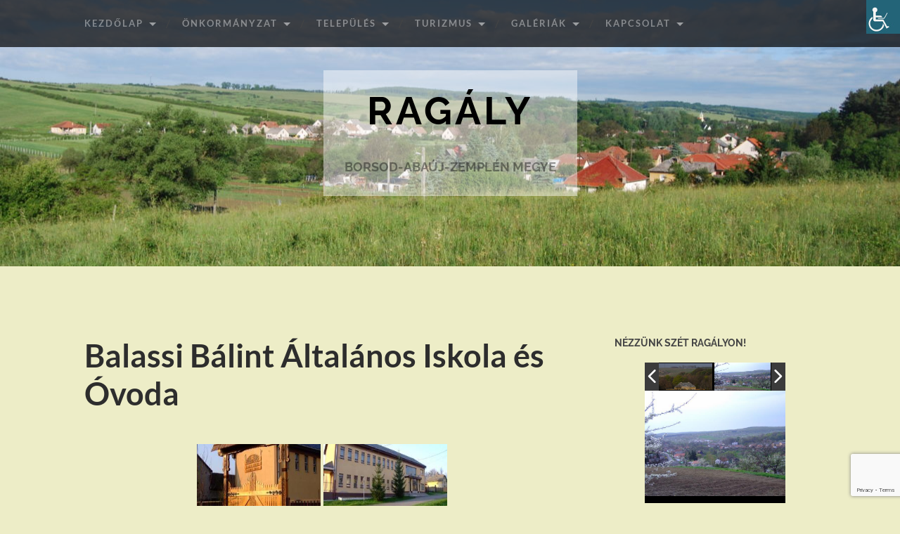

--- FILE ---
content_type: text/html; charset=UTF-8
request_url: http://ragaly.hu/bwg_gallery/balassi-balint-altalanos-iskola-es-ovoda-14/
body_size: 22354
content:
<!DOCTYPE html>

<html lang="hu">

	<head>

		<meta http-equiv="content-type" content="text/html" charset="UTF-8" />
		<meta name="viewport" content="width=device-width, initial-scale=1.0" >

		<link rel="profile" href="http://gmpg.org/xfn/11">

		<meta name='robots' content='index, follow, max-image-preview:large, max-snippet:-1, max-video-preview:-1' />

	<!-- This site is optimized with the Yoast SEO plugin v21.8.1 - https://yoast.com/wordpress/plugins/seo/ -->
	<title>Balassi Bálint Általános Iskola és Óvoda - Ragály</title>
	<link rel="canonical" href="http://ragaly.hu/bwg_gallery/balassi-balint-altalanos-iskola-es-ovoda-14/" />
	<meta property="og:locale" content="hu_HU" />
	<meta property="og:type" content="article" />
	<meta property="og:title" content="Balassi Bálint Általános Iskola és Óvoda - Ragály" />
	<meta property="og:url" content="http://ragaly.hu/bwg_gallery/balassi-balint-altalanos-iskola-es-ovoda-14/" />
	<meta property="og:site_name" content="Ragály" />
	<meta property="article:publisher" content="https://www.facebook.com/Ragaly800plusz/" />
	<meta name="twitter:card" content="summary_large_image" />
	<meta name="twitter:label1" content="Becsült olvasási idő" />
	<meta name="twitter:data1" content="1 perc" />
	<script type="application/ld+json" class="yoast-schema-graph">{"@context":"https://schema.org","@graph":[{"@type":"WebPage","@id":"http://ragaly.hu/bwg_gallery/balassi-balint-altalanos-iskola-es-ovoda-14/","url":"http://ragaly.hu/bwg_gallery/balassi-balint-altalanos-iskola-es-ovoda-14/","name":"Balassi Bálint Általános Iskola és Óvoda - Ragály","isPartOf":{"@id":"http://ragaly.hu/#website"},"datePublished":"2017-05-22T19:37:29+00:00","dateModified":"2017-05-22T19:37:29+00:00","breadcrumb":{"@id":"http://ragaly.hu/bwg_gallery/balassi-balint-altalanos-iskola-es-ovoda-14/#breadcrumb"},"inLanguage":"hu","potentialAction":[{"@type":"ReadAction","target":["http://ragaly.hu/bwg_gallery/balassi-balint-altalanos-iskola-es-ovoda-14/"]}]},{"@type":"BreadcrumbList","@id":"http://ragaly.hu/bwg_gallery/balassi-balint-altalanos-iskola-es-ovoda-14/#breadcrumb","itemListElement":[{"@type":"ListItem","position":1,"name":"Home","item":"http://ragaly.hu/"},{"@type":"ListItem","position":2,"name":"Balassi Bálint Általános Iskola és Óvoda"}]},{"@type":"WebSite","@id":"http://ragaly.hu/#website","url":"http://ragaly.hu/","name":"Ragály","description":"BORSOD-ABAÚJ-ZEMPLÉN MEGYE","publisher":{"@id":"http://ragaly.hu/#organization"},"potentialAction":[{"@type":"SearchAction","target":{"@type":"EntryPoint","urlTemplate":"http://ragaly.hu/?s={search_term_string}"},"query-input":"required name=search_term_string"}],"inLanguage":"hu"},{"@type":"Organization","@id":"http://ragaly.hu/#organization","name":"Ragály község - BORSOD-ABAÚJ-ZEMPLÉN MEGYE","url":"http://ragaly.hu/","logo":{"@type":"ImageObject","inLanguage":"hu","@id":"http://ragaly.hu/#/schema/logo/image/","url":"https://ragaly.hu/wp-content/uploads/2017/05/cimer_folap_h148.png","contentUrl":"https://ragaly.hu/wp-content/uploads/2017/05/cimer_folap_h148.png","width":96,"height":145,"caption":"Ragály község - BORSOD-ABAÚJ-ZEMPLÉN MEGYE"},"image":{"@id":"http://ragaly.hu/#/schema/logo/image/"},"sameAs":["https://www.facebook.com/Ragaly800plusz/"]}]}</script>
	<!-- / Yoast SEO plugin. -->


<link rel="alternate" type="application/rss+xml" title="Ragály &raquo; hírcsatorna" href="http://ragaly.hu/feed/" />
<link rel="alternate" type="application/rss+xml" title="Ragály &raquo; hozzászólás hírcsatorna" href="http://ragaly.hu/comments/feed/" />
<script type="text/javascript">
window._wpemojiSettings = {"baseUrl":"https:\/\/s.w.org\/images\/core\/emoji\/14.0.0\/72x72\/","ext":".png","svgUrl":"https:\/\/s.w.org\/images\/core\/emoji\/14.0.0\/svg\/","svgExt":".svg","source":{"concatemoji":"http:\/\/ragaly.hu\/wp-includes\/js\/wp-emoji-release.min.js?ver=093a2d9e7013a9366d39309384a6ff49"}};
/*! This file is auto-generated */
!function(e,a,t){var n,r,o,i=a.createElement("canvas"),p=i.getContext&&i.getContext("2d");function s(e,t){p.clearRect(0,0,i.width,i.height),p.fillText(e,0,0);e=i.toDataURL();return p.clearRect(0,0,i.width,i.height),p.fillText(t,0,0),e===i.toDataURL()}function c(e){var t=a.createElement("script");t.src=e,t.defer=t.type="text/javascript",a.getElementsByTagName("head")[0].appendChild(t)}for(o=Array("flag","emoji"),t.supports={everything:!0,everythingExceptFlag:!0},r=0;r<o.length;r++)t.supports[o[r]]=function(e){if(p&&p.fillText)switch(p.textBaseline="top",p.font="600 32px Arial",e){case"flag":return s("\ud83c\udff3\ufe0f\u200d\u26a7\ufe0f","\ud83c\udff3\ufe0f\u200b\u26a7\ufe0f")?!1:!s("\ud83c\uddfa\ud83c\uddf3","\ud83c\uddfa\u200b\ud83c\uddf3")&&!s("\ud83c\udff4\udb40\udc67\udb40\udc62\udb40\udc65\udb40\udc6e\udb40\udc67\udb40\udc7f","\ud83c\udff4\u200b\udb40\udc67\u200b\udb40\udc62\u200b\udb40\udc65\u200b\udb40\udc6e\u200b\udb40\udc67\u200b\udb40\udc7f");case"emoji":return!s("\ud83e\udef1\ud83c\udffb\u200d\ud83e\udef2\ud83c\udfff","\ud83e\udef1\ud83c\udffb\u200b\ud83e\udef2\ud83c\udfff")}return!1}(o[r]),t.supports.everything=t.supports.everything&&t.supports[o[r]],"flag"!==o[r]&&(t.supports.everythingExceptFlag=t.supports.everythingExceptFlag&&t.supports[o[r]]);t.supports.everythingExceptFlag=t.supports.everythingExceptFlag&&!t.supports.flag,t.DOMReady=!1,t.readyCallback=function(){t.DOMReady=!0},t.supports.everything||(n=function(){t.readyCallback()},a.addEventListener?(a.addEventListener("DOMContentLoaded",n,!1),e.addEventListener("load",n,!1)):(e.attachEvent("onload",n),a.attachEvent("onreadystatechange",function(){"complete"===a.readyState&&t.readyCallback()})),(e=t.source||{}).concatemoji?c(e.concatemoji):e.wpemoji&&e.twemoji&&(c(e.twemoji),c(e.wpemoji)))}(window,document,window._wpemojiSettings);
</script>
<style type="text/css">
img.wp-smiley,
img.emoji {
	display: inline !important;
	border: none !important;
	box-shadow: none !important;
	height: 1em !important;
	width: 1em !important;
	margin: 0 0.07em !important;
	vertical-align: -0.1em !important;
	background: none !important;
	padding: 0 !important;
}
</style>
	<link rel='stylesheet' id='twb-open-sans-css' href='https://fonts.googleapis.com/css?family=Open+Sans%3A300%2C400%2C500%2C600%2C700%2C800&#038;display=swap&#038;ver=093a2d9e7013a9366d39309384a6ff49' type='text/css' media='all' />
<link rel='stylesheet' id='twbbwg-global-css' href='http://ragaly.hu/wp-content/plugins/photo-gallery/booster/assets/css/global.css?ver=1.0.0' type='text/css' media='all' />
<link rel='stylesheet' id='wp-block-library-css' href='http://ragaly.hu/wp-includes/css/dist/block-library/style.min.css?ver=093a2d9e7013a9366d39309384a6ff49' type='text/css' media='all' />
<link rel='stylesheet' id='classic-theme-styles-css' href='http://ragaly.hu/wp-includes/css/classic-themes.min.css?ver=093a2d9e7013a9366d39309384a6ff49' type='text/css' media='all' />
<style id='global-styles-inline-css' type='text/css'>
body{--wp--preset--color--black: #000000;--wp--preset--color--cyan-bluish-gray: #abb8c3;--wp--preset--color--white: #fff;--wp--preset--color--pale-pink: #f78da7;--wp--preset--color--vivid-red: #cf2e2e;--wp--preset--color--luminous-vivid-orange: #ff6900;--wp--preset--color--luminous-vivid-amber: #fcb900;--wp--preset--color--light-green-cyan: #7bdcb5;--wp--preset--color--vivid-green-cyan: #00d084;--wp--preset--color--pale-cyan-blue: #8ed1fc;--wp--preset--color--vivid-cyan-blue: #0693e3;--wp--preset--color--vivid-purple: #9b51e0;--wp--preset--color--accent: #1abc9c;--wp--preset--color--dark-gray: #444;--wp--preset--color--medium-gray: #666;--wp--preset--color--light-gray: #888;--wp--preset--gradient--vivid-cyan-blue-to-vivid-purple: linear-gradient(135deg,rgba(6,147,227,1) 0%,rgb(155,81,224) 100%);--wp--preset--gradient--light-green-cyan-to-vivid-green-cyan: linear-gradient(135deg,rgb(122,220,180) 0%,rgb(0,208,130) 100%);--wp--preset--gradient--luminous-vivid-amber-to-luminous-vivid-orange: linear-gradient(135deg,rgba(252,185,0,1) 0%,rgba(255,105,0,1) 100%);--wp--preset--gradient--luminous-vivid-orange-to-vivid-red: linear-gradient(135deg,rgba(255,105,0,1) 0%,rgb(207,46,46) 100%);--wp--preset--gradient--very-light-gray-to-cyan-bluish-gray: linear-gradient(135deg,rgb(238,238,238) 0%,rgb(169,184,195) 100%);--wp--preset--gradient--cool-to-warm-spectrum: linear-gradient(135deg,rgb(74,234,220) 0%,rgb(151,120,209) 20%,rgb(207,42,186) 40%,rgb(238,44,130) 60%,rgb(251,105,98) 80%,rgb(254,248,76) 100%);--wp--preset--gradient--blush-light-purple: linear-gradient(135deg,rgb(255,206,236) 0%,rgb(152,150,240) 100%);--wp--preset--gradient--blush-bordeaux: linear-gradient(135deg,rgb(254,205,165) 0%,rgb(254,45,45) 50%,rgb(107,0,62) 100%);--wp--preset--gradient--luminous-dusk: linear-gradient(135deg,rgb(255,203,112) 0%,rgb(199,81,192) 50%,rgb(65,88,208) 100%);--wp--preset--gradient--pale-ocean: linear-gradient(135deg,rgb(255,245,203) 0%,rgb(182,227,212) 50%,rgb(51,167,181) 100%);--wp--preset--gradient--electric-grass: linear-gradient(135deg,rgb(202,248,128) 0%,rgb(113,206,126) 100%);--wp--preset--gradient--midnight: linear-gradient(135deg,rgb(2,3,129) 0%,rgb(40,116,252) 100%);--wp--preset--duotone--dark-grayscale: url('#wp-duotone-dark-grayscale');--wp--preset--duotone--grayscale: url('#wp-duotone-grayscale');--wp--preset--duotone--purple-yellow: url('#wp-duotone-purple-yellow');--wp--preset--duotone--blue-red: url('#wp-duotone-blue-red');--wp--preset--duotone--midnight: url('#wp-duotone-midnight');--wp--preset--duotone--magenta-yellow: url('#wp-duotone-magenta-yellow');--wp--preset--duotone--purple-green: url('#wp-duotone-purple-green');--wp--preset--duotone--blue-orange: url('#wp-duotone-blue-orange');--wp--preset--font-size--small: 16px;--wp--preset--font-size--medium: 20px;--wp--preset--font-size--large: 24px;--wp--preset--font-size--x-large: 42px;--wp--preset--font-size--regular: 19px;--wp--preset--font-size--larger: 32px;--wp--preset--spacing--20: 0.44rem;--wp--preset--spacing--30: 0.67rem;--wp--preset--spacing--40: 1rem;--wp--preset--spacing--50: 1.5rem;--wp--preset--spacing--60: 2.25rem;--wp--preset--spacing--70: 3.38rem;--wp--preset--spacing--80: 5.06rem;--wp--preset--shadow--natural: 6px 6px 9px rgba(0, 0, 0, 0.2);--wp--preset--shadow--deep: 12px 12px 50px rgba(0, 0, 0, 0.4);--wp--preset--shadow--sharp: 6px 6px 0px rgba(0, 0, 0, 0.2);--wp--preset--shadow--outlined: 6px 6px 0px -3px rgba(255, 255, 255, 1), 6px 6px rgba(0, 0, 0, 1);--wp--preset--shadow--crisp: 6px 6px 0px rgba(0, 0, 0, 1);}:where(.is-layout-flex){gap: 0.5em;}body .is-layout-flow > .alignleft{float: left;margin-inline-start: 0;margin-inline-end: 2em;}body .is-layout-flow > .alignright{float: right;margin-inline-start: 2em;margin-inline-end: 0;}body .is-layout-flow > .aligncenter{margin-left: auto !important;margin-right: auto !important;}body .is-layout-constrained > .alignleft{float: left;margin-inline-start: 0;margin-inline-end: 2em;}body .is-layout-constrained > .alignright{float: right;margin-inline-start: 2em;margin-inline-end: 0;}body .is-layout-constrained > .aligncenter{margin-left: auto !important;margin-right: auto !important;}body .is-layout-constrained > :where(:not(.alignleft):not(.alignright):not(.alignfull)){max-width: var(--wp--style--global--content-size);margin-left: auto !important;margin-right: auto !important;}body .is-layout-constrained > .alignwide{max-width: var(--wp--style--global--wide-size);}body .is-layout-flex{display: flex;}body .is-layout-flex{flex-wrap: wrap;align-items: center;}body .is-layout-flex > *{margin: 0;}:where(.wp-block-columns.is-layout-flex){gap: 2em;}.has-black-color{color: var(--wp--preset--color--black) !important;}.has-cyan-bluish-gray-color{color: var(--wp--preset--color--cyan-bluish-gray) !important;}.has-white-color{color: var(--wp--preset--color--white) !important;}.has-pale-pink-color{color: var(--wp--preset--color--pale-pink) !important;}.has-vivid-red-color{color: var(--wp--preset--color--vivid-red) !important;}.has-luminous-vivid-orange-color{color: var(--wp--preset--color--luminous-vivid-orange) !important;}.has-luminous-vivid-amber-color{color: var(--wp--preset--color--luminous-vivid-amber) !important;}.has-light-green-cyan-color{color: var(--wp--preset--color--light-green-cyan) !important;}.has-vivid-green-cyan-color{color: var(--wp--preset--color--vivid-green-cyan) !important;}.has-pale-cyan-blue-color{color: var(--wp--preset--color--pale-cyan-blue) !important;}.has-vivid-cyan-blue-color{color: var(--wp--preset--color--vivid-cyan-blue) !important;}.has-vivid-purple-color{color: var(--wp--preset--color--vivid-purple) !important;}.has-black-background-color{background-color: var(--wp--preset--color--black) !important;}.has-cyan-bluish-gray-background-color{background-color: var(--wp--preset--color--cyan-bluish-gray) !important;}.has-white-background-color{background-color: var(--wp--preset--color--white) !important;}.has-pale-pink-background-color{background-color: var(--wp--preset--color--pale-pink) !important;}.has-vivid-red-background-color{background-color: var(--wp--preset--color--vivid-red) !important;}.has-luminous-vivid-orange-background-color{background-color: var(--wp--preset--color--luminous-vivid-orange) !important;}.has-luminous-vivid-amber-background-color{background-color: var(--wp--preset--color--luminous-vivid-amber) !important;}.has-light-green-cyan-background-color{background-color: var(--wp--preset--color--light-green-cyan) !important;}.has-vivid-green-cyan-background-color{background-color: var(--wp--preset--color--vivid-green-cyan) !important;}.has-pale-cyan-blue-background-color{background-color: var(--wp--preset--color--pale-cyan-blue) !important;}.has-vivid-cyan-blue-background-color{background-color: var(--wp--preset--color--vivid-cyan-blue) !important;}.has-vivid-purple-background-color{background-color: var(--wp--preset--color--vivid-purple) !important;}.has-black-border-color{border-color: var(--wp--preset--color--black) !important;}.has-cyan-bluish-gray-border-color{border-color: var(--wp--preset--color--cyan-bluish-gray) !important;}.has-white-border-color{border-color: var(--wp--preset--color--white) !important;}.has-pale-pink-border-color{border-color: var(--wp--preset--color--pale-pink) !important;}.has-vivid-red-border-color{border-color: var(--wp--preset--color--vivid-red) !important;}.has-luminous-vivid-orange-border-color{border-color: var(--wp--preset--color--luminous-vivid-orange) !important;}.has-luminous-vivid-amber-border-color{border-color: var(--wp--preset--color--luminous-vivid-amber) !important;}.has-light-green-cyan-border-color{border-color: var(--wp--preset--color--light-green-cyan) !important;}.has-vivid-green-cyan-border-color{border-color: var(--wp--preset--color--vivid-green-cyan) !important;}.has-pale-cyan-blue-border-color{border-color: var(--wp--preset--color--pale-cyan-blue) !important;}.has-vivid-cyan-blue-border-color{border-color: var(--wp--preset--color--vivid-cyan-blue) !important;}.has-vivid-purple-border-color{border-color: var(--wp--preset--color--vivid-purple) !important;}.has-vivid-cyan-blue-to-vivid-purple-gradient-background{background: var(--wp--preset--gradient--vivid-cyan-blue-to-vivid-purple) !important;}.has-light-green-cyan-to-vivid-green-cyan-gradient-background{background: var(--wp--preset--gradient--light-green-cyan-to-vivid-green-cyan) !important;}.has-luminous-vivid-amber-to-luminous-vivid-orange-gradient-background{background: var(--wp--preset--gradient--luminous-vivid-amber-to-luminous-vivid-orange) !important;}.has-luminous-vivid-orange-to-vivid-red-gradient-background{background: var(--wp--preset--gradient--luminous-vivid-orange-to-vivid-red) !important;}.has-very-light-gray-to-cyan-bluish-gray-gradient-background{background: var(--wp--preset--gradient--very-light-gray-to-cyan-bluish-gray) !important;}.has-cool-to-warm-spectrum-gradient-background{background: var(--wp--preset--gradient--cool-to-warm-spectrum) !important;}.has-blush-light-purple-gradient-background{background: var(--wp--preset--gradient--blush-light-purple) !important;}.has-blush-bordeaux-gradient-background{background: var(--wp--preset--gradient--blush-bordeaux) !important;}.has-luminous-dusk-gradient-background{background: var(--wp--preset--gradient--luminous-dusk) !important;}.has-pale-ocean-gradient-background{background: var(--wp--preset--gradient--pale-ocean) !important;}.has-electric-grass-gradient-background{background: var(--wp--preset--gradient--electric-grass) !important;}.has-midnight-gradient-background{background: var(--wp--preset--gradient--midnight) !important;}.has-small-font-size{font-size: var(--wp--preset--font-size--small) !important;}.has-medium-font-size{font-size: var(--wp--preset--font-size--medium) !important;}.has-large-font-size{font-size: var(--wp--preset--font-size--large) !important;}.has-x-large-font-size{font-size: var(--wp--preset--font-size--x-large) !important;}
.wp-block-navigation a:where(:not(.wp-element-button)){color: inherit;}
:where(.wp-block-columns.is-layout-flex){gap: 2em;}
.wp-block-pullquote{font-size: 1.5em;line-height: 1.6;}
</style>
<link rel='stylesheet' id='ccchildpagescss-css' href='http://ragaly.hu/wp-content/plugins/cc-child-pages/includes/css/styles.css?ver=1.43' type='text/css' media='all' />
<link rel='stylesheet' id='ccchildpagesskincss-css' href='http://ragaly.hu/wp-content/plugins/cc-child-pages/includes/css/skins.css?ver=1.43' type='text/css' media='all' />
<!--[if lt IE 8]>
<link rel='stylesheet' id='ccchildpagesiecss-css' href='http://ragaly.hu/wp-content/plugins/cc-child-pages/includes/css/styles.ie.css?ver=1.43' type='text/css' media='all' />
<![endif]-->
<link rel='stylesheet' id='contact-form-7-css' href='http://ragaly.hu/wp-content/plugins/contact-form-7/includes/css/styles.css?ver=5.8.7' type='text/css' media='all' />
<link rel='stylesheet' id='bwg_fonts-css' href='http://ragaly.hu/wp-content/plugins/photo-gallery/css/bwg-fonts/fonts.css?ver=0.0.1' type='text/css' media='all' />
<link rel='stylesheet' id='sumoselect-css' href='http://ragaly.hu/wp-content/plugins/photo-gallery/css/sumoselect.min.css?ver=3.4.6' type='text/css' media='all' />
<link rel='stylesheet' id='mCustomScrollbar-css' href='http://ragaly.hu/wp-content/plugins/photo-gallery/css/jquery.mCustomScrollbar.min.css?ver=3.1.5' type='text/css' media='all' />
<link rel='stylesheet' id='bwg_frontend-css' href='http://ragaly.hu/wp-content/plugins/photo-gallery/css/styles.min.css?ver=1.8.35' type='text/css' media='all' />
<link rel='stylesheet' id='themezee-widget-bundle-css' href='http://ragaly.hu/wp-content/plugins/themezee-widget-bundle/assets/css/themezee-widget-bundle.css?ver=1.7' type='text/css' media='all' />
<link rel='stylesheet' id='wpah-front-styles-css' href='http://ragaly.hu/wp-content/plugins/wp-accessibility-helper/assets/css/wp-accessibility-helper.min.css?ver=0.5.9.4' type='text/css' media='all' />
<link rel='stylesheet' id='chld_thm_cfg_parent-css' href='http://ragaly.hu/wp-content/themes/hemingway/style.css?ver=093a2d9e7013a9366d39309384a6ff49' type='text/css' media='all' />
<link rel='stylesheet' id='hemingway_googleFonts-css' href='http://ragaly.hu/wp-content/themes/hemingway/assets/css/fonts.css' type='text/css' media='all' />
<link rel='stylesheet' id='hemingway_style-css' href='http://ragaly.hu/wp-content/themes/hemingway/style.css?ver=2.3.2' type='text/css' media='all' />
<link rel='stylesheet' id='chld_thm_cfg_separate-css' href='http://ragaly.hu/wp-content/themes/ragaly2/ctc-style.css?ver=v2.1495895646' type='text/css' media='all' />
<script type='text/javascript' src='http://ragaly.hu/wp-includes/js/jquery/jquery.min.js?ver=3.6.4' id='jquery-core-js'></script>
<script type='text/javascript' src='http://ragaly.hu/wp-includes/js/jquery/jquery-migrate.min.js?ver=3.4.0' id='jquery-migrate-js'></script>
<script type='text/javascript' src='http://ragaly.hu/wp-content/plugins/photo-gallery/booster/assets/js/circle-progress.js?ver=1.2.2' id='twbbwg-circle-js'></script>
<script type='text/javascript' id='twbbwg-global-js-extra'>
/* <![CDATA[ */
var twb = {"nonce":"c21023925c","ajax_url":"http:\/\/ragaly.hu\/wp-admin\/admin-ajax.php","plugin_url":"http:\/\/ragaly.hu\/wp-content\/plugins\/photo-gallery\/booster","href":"http:\/\/ragaly.hu\/wp-admin\/admin.php?page=twbbwg_photo-gallery"};
var twb = {"nonce":"c21023925c","ajax_url":"http:\/\/ragaly.hu\/wp-admin\/admin-ajax.php","plugin_url":"http:\/\/ragaly.hu\/wp-content\/plugins\/photo-gallery\/booster","href":"http:\/\/ragaly.hu\/wp-admin\/admin.php?page=twbbwg_photo-gallery"};
/* ]]> */
</script>
<script type='text/javascript' src='http://ragaly.hu/wp-content/plugins/photo-gallery/booster/assets/js/global.js?ver=1.0.0' id='twbbwg-global-js'></script>
<script type='text/javascript' src='http://ragaly.hu/wp-content/plugins/photo-gallery/js/jquery.lazy.min.js?ver=1.8.35' id='bwg_lazyload-js'></script>
<script type='text/javascript' src='http://ragaly.hu/wp-content/plugins/photo-gallery/js/jquery.sumoselect.min.js?ver=3.4.6' id='sumoselect-js'></script>
<script type='text/javascript' src='http://ragaly.hu/wp-content/plugins/photo-gallery/js/tocca.min.js?ver=2.0.9' id='bwg_mobile-js'></script>
<script type='text/javascript' src='http://ragaly.hu/wp-content/plugins/photo-gallery/js/jquery.mCustomScrollbar.concat.min.js?ver=3.1.5' id='mCustomScrollbar-js'></script>
<script type='text/javascript' src='http://ragaly.hu/wp-content/plugins/photo-gallery/js/jquery.fullscreen.min.js?ver=0.6.0' id='jquery-fullscreen-js'></script>
<script type='text/javascript' id='bwg_frontend-js-extra'>
/* <![CDATA[ */
var bwg_objectsL10n = {"bwg_field_required":"field is required.","bwg_mail_validation":"Ez nem egy \u00e9rv\u00e9nyes e-mail c\u00edm\u00e9t. ","bwg_search_result":"Nincsenek k\u00e9pek felel meg a keres\u00e9st.","bwg_select_tag":"Select Tag","bwg_order_by":"Order By","bwg_search":"Keres\u00e9s","bwg_show_ecommerce":"Show Ecommerce","bwg_hide_ecommerce":"Hide Ecommerce","bwg_show_comments":"Hozz\u00e1sz\u00f3l\u00e1st mutat","bwg_hide_comments":"Megjegyz\u00e9sek elrejt\u00e9se","bwg_restore":"Vissza\u00e1ll\u00edt\u00e1sa","bwg_maximize":"Maximaliz\u00e1l\u00e1sa","bwg_fullscreen":"Teljes k\u00e9perny\u0151","bwg_exit_fullscreen":"Kil\u00e9p\u00e9s Teljes k\u00e9perny\u0151","bwg_search_tag":"SEARCH...","bwg_tag_no_match":"No tags found","bwg_all_tags_selected":"All tags selected","bwg_tags_selected":"tags selected","play":"Lej\u00e1tsz\u00e1s","pause":"Sz\u00fcnet","is_pro":"","bwg_play":"Lej\u00e1tsz\u00e1s","bwg_pause":"Sz\u00fcnet","bwg_hide_info":"Inform\u00e1ci\u00f3 elrejt\u00e9se","bwg_show_info":"Mutassa info","bwg_hide_rating":"Hide \u00e9rt\u00e9kel\u00e9se","bwg_show_rating":"Mutassa \u00e9rt\u00e9kel\u00e9se","ok":"Ok","cancel":"Cancel","select_all":"Select all","lazy_load":"1","lazy_loader":"http:\/\/ragaly.hu\/wp-content\/plugins\/photo-gallery\/images\/ajax_loader.png","front_ajax":"0","bwg_tag_see_all":"see all tags","bwg_tag_see_less":"see less tags"};
/* ]]> */
</script>
<script type='text/javascript' src='http://ragaly.hu/wp-content/plugins/photo-gallery/js/scripts.min.js?ver=1.8.35' id='bwg_frontend-js'></script>
<meta name="robots" content="noindex,nofollow" />
<link rel="https://api.w.org/" href="http://ragaly.hu/wp-json/" /><link rel="EditURI" type="application/rsd+xml" title="RSD" href="http://ragaly.hu/xmlrpc.php?rsd" />
<link rel="wlwmanifest" type="application/wlwmanifest+xml" href="http://ragaly.hu/wp-includes/wlwmanifest.xml" />

<link rel='shortlink' href='http://ragaly.hu/?p=461' />
<link rel="alternate" type="application/json+oembed" href="http://ragaly.hu/wp-json/oembed/1.0/embed?url=http%3A%2F%2Fragaly.hu%2Fbwg_gallery%2Fbalassi-balint-altalanos-iskola-es-ovoda-14%2F" />
<link rel="alternate" type="text/xml+oembed" href="http://ragaly.hu/wp-json/oembed/1.0/embed?url=http%3A%2F%2Fragaly.hu%2Fbwg_gallery%2Fbalassi-balint-altalanos-iskola-es-ovoda-14%2F&#038;format=xml" />
<script type="text/javascript">
(function(url){
	if(/(?:Chrome\/26\.0\.1410\.63 Safari\/537\.31|WordfenceTestMonBot)/.test(navigator.userAgent)){ return; }
	var addEvent = function(evt, handler) {
		if (window.addEventListener) {
			document.addEventListener(evt, handler, false);
		} else if (window.attachEvent) {
			document.attachEvent('on' + evt, handler);
		}
	};
	var removeEvent = function(evt, handler) {
		if (window.removeEventListener) {
			document.removeEventListener(evt, handler, false);
		} else if (window.detachEvent) {
			document.detachEvent('on' + evt, handler);
		}
	};
	var evts = 'contextmenu dblclick drag dragend dragenter dragleave dragover dragstart drop keydown keypress keyup mousedown mousemove mouseout mouseover mouseup mousewheel scroll'.split(' ');
	var logHuman = function() {
		if (window.wfLogHumanRan) { return; }
		window.wfLogHumanRan = true;
		var wfscr = document.createElement('script');
		wfscr.type = 'text/javascript';
		wfscr.async = true;
		wfscr.src = url + '&r=' + Math.random();
		(document.getElementsByTagName('head')[0]||document.getElementsByTagName('body')[0]).appendChild(wfscr);
		for (var i = 0; i < evts.length; i++) {
			removeEvent(evts[i], logHuman);
		}
	};
	for (var i = 0; i < evts.length; i++) {
		addEvent(evts[i], logHuman);
	}
})('//ragaly.hu/?wordfence_lh=1&hid=D61AF17D003D2F68796575604CA34524');
</script><style type="text/css" id="custom-background-css">
body.custom-background { background-color: #ededc7; }
</style>
	<link rel="icon" href="http://ragaly.hu/wp-content/uploads/2017/05/cropped-ragaly-cimer-32x32.png" sizes="32x32" />
<link rel="icon" href="http://ragaly.hu/wp-content/uploads/2017/05/cropped-ragaly-cimer-192x192.png" sizes="192x192" />
<link rel="apple-touch-icon" href="http://ragaly.hu/wp-content/uploads/2017/05/cropped-ragaly-cimer-180x180.png" />
<meta name="msapplication-TileImage" content="http://ragaly.hu/wp-content/uploads/2017/05/cropped-ragaly-cimer-270x270.png" />
		<style type="text/css" id="wp-custom-css">
			/*
Itt adhatunk meg saját CSS kódot.

Kattintsunk a fenti segítség ikonra a további információkhoz.
*/
.navigation {
	position: fixed;
	top:0;
	width: 100%;
	z-index: 5000;

}

.section.bg-dark {
   background: rgba(0, 0, 0, 0.7);

}

.blog-menu a {
    display: block;
    padding: 27px 20px;
    text-transform: uppercase;
    letter-spacing: 2px;
    color: rgba(255,255,255,0.4);
    font-size: 13px;
    font-weight: bold;
}

.blog-info {
    display: inline-block;
    padding: 30px;
    background: rgba(255, 255, 255, 0.45);
}
.blog-title a {
    color: #000;
    text-transform: uppercase;
    letter-spacing: 4px;
    font-weight: 700;
    font-size: 1.75em;
}

.blog-description {
    font-family: 'Raleway', sans-serif;
    text-align: center;
    color: rgba(0,0,0,0.4);
    font-weight: bold;
}

h2.post-title a {
    font-size: 1em!important;
    font-weight: 700;
    line-height: 120%;
    margin-bottom: 15px;
    font-family: 'Lato', sans-serif;
    -ms-word-break: break-all;
    word-break: break-all;
    -webkit-hyphens: auto;
    -moz-hyphens: auto;
    hyphens: auto;
}

.bwg_title_spun2_1 {
    color: #FFF!important;
    display: table-cell;
    font-size: 14px!important;
    font-weight: bold;
    height: inherit;
    padding: 2px;
    text-shadow: 0px 0px 0px #888888;
    vertical-align: middle;
    width: inherit;
}

.post-author {
display: none;
}
.nocomments
{
display: none;
}

.post-content hr {
    width: 70%;
    height: 4px;
    background: #5A1717;
    margin: 2em auto;
    border: 0;
}
.post, .page {
    padding-bottom: 10%;
    border-bottom: 4px solid #5A1717;
    margin-bottom: 10%;
}

.widget {
    padding-bottom: 15%;
    border-bottom: 2px solid #5A1717;
    margin-bottom: 15%;
}

@media (max-width: 800px) {
.mobile-menu a {
 padding: 5px;
}
}		</style>
		
	</head>
	
	<body class="bwg_gallery-template-default single single-bwg_gallery postid-461 custom-background chrome osx wp-accessibility-helper accessibility-contrast_mode_on wah_fstype_script accessibility-underline-setup accessibility-location-right">

		<svg xmlns="http://www.w3.org/2000/svg" viewBox="0 0 0 0" width="0" height="0" focusable="false" role="none" style="visibility: hidden; position: absolute; left: -9999px; overflow: hidden;" ><defs><filter id="wp-duotone-dark-grayscale"><feColorMatrix color-interpolation-filters="sRGB" type="matrix" values=" .299 .587 .114 0 0 .299 .587 .114 0 0 .299 .587 .114 0 0 .299 .587 .114 0 0 " /><feComponentTransfer color-interpolation-filters="sRGB" ><feFuncR type="table" tableValues="0 0.49803921568627" /><feFuncG type="table" tableValues="0 0.49803921568627" /><feFuncB type="table" tableValues="0 0.49803921568627" /><feFuncA type="table" tableValues="1 1" /></feComponentTransfer><feComposite in2="SourceGraphic" operator="in" /></filter></defs></svg><svg xmlns="http://www.w3.org/2000/svg" viewBox="0 0 0 0" width="0" height="0" focusable="false" role="none" style="visibility: hidden; position: absolute; left: -9999px; overflow: hidden;" ><defs><filter id="wp-duotone-grayscale"><feColorMatrix color-interpolation-filters="sRGB" type="matrix" values=" .299 .587 .114 0 0 .299 .587 .114 0 0 .299 .587 .114 0 0 .299 .587 .114 0 0 " /><feComponentTransfer color-interpolation-filters="sRGB" ><feFuncR type="table" tableValues="0 1" /><feFuncG type="table" tableValues="0 1" /><feFuncB type="table" tableValues="0 1" /><feFuncA type="table" tableValues="1 1" /></feComponentTransfer><feComposite in2="SourceGraphic" operator="in" /></filter></defs></svg><svg xmlns="http://www.w3.org/2000/svg" viewBox="0 0 0 0" width="0" height="0" focusable="false" role="none" style="visibility: hidden; position: absolute; left: -9999px; overflow: hidden;" ><defs><filter id="wp-duotone-purple-yellow"><feColorMatrix color-interpolation-filters="sRGB" type="matrix" values=" .299 .587 .114 0 0 .299 .587 .114 0 0 .299 .587 .114 0 0 .299 .587 .114 0 0 " /><feComponentTransfer color-interpolation-filters="sRGB" ><feFuncR type="table" tableValues="0.54901960784314 0.98823529411765" /><feFuncG type="table" tableValues="0 1" /><feFuncB type="table" tableValues="0.71764705882353 0.25490196078431" /><feFuncA type="table" tableValues="1 1" /></feComponentTransfer><feComposite in2="SourceGraphic" operator="in" /></filter></defs></svg><svg xmlns="http://www.w3.org/2000/svg" viewBox="0 0 0 0" width="0" height="0" focusable="false" role="none" style="visibility: hidden; position: absolute; left: -9999px; overflow: hidden;" ><defs><filter id="wp-duotone-blue-red"><feColorMatrix color-interpolation-filters="sRGB" type="matrix" values=" .299 .587 .114 0 0 .299 .587 .114 0 0 .299 .587 .114 0 0 .299 .587 .114 0 0 " /><feComponentTransfer color-interpolation-filters="sRGB" ><feFuncR type="table" tableValues="0 1" /><feFuncG type="table" tableValues="0 0.27843137254902" /><feFuncB type="table" tableValues="0.5921568627451 0.27843137254902" /><feFuncA type="table" tableValues="1 1" /></feComponentTransfer><feComposite in2="SourceGraphic" operator="in" /></filter></defs></svg><svg xmlns="http://www.w3.org/2000/svg" viewBox="0 0 0 0" width="0" height="0" focusable="false" role="none" style="visibility: hidden; position: absolute; left: -9999px; overflow: hidden;" ><defs><filter id="wp-duotone-midnight"><feColorMatrix color-interpolation-filters="sRGB" type="matrix" values=" .299 .587 .114 0 0 .299 .587 .114 0 0 .299 .587 .114 0 0 .299 .587 .114 0 0 " /><feComponentTransfer color-interpolation-filters="sRGB" ><feFuncR type="table" tableValues="0 0" /><feFuncG type="table" tableValues="0 0.64705882352941" /><feFuncB type="table" tableValues="0 1" /><feFuncA type="table" tableValues="1 1" /></feComponentTransfer><feComposite in2="SourceGraphic" operator="in" /></filter></defs></svg><svg xmlns="http://www.w3.org/2000/svg" viewBox="0 0 0 0" width="0" height="0" focusable="false" role="none" style="visibility: hidden; position: absolute; left: -9999px; overflow: hidden;" ><defs><filter id="wp-duotone-magenta-yellow"><feColorMatrix color-interpolation-filters="sRGB" type="matrix" values=" .299 .587 .114 0 0 .299 .587 .114 0 0 .299 .587 .114 0 0 .299 .587 .114 0 0 " /><feComponentTransfer color-interpolation-filters="sRGB" ><feFuncR type="table" tableValues="0.78039215686275 1" /><feFuncG type="table" tableValues="0 0.94901960784314" /><feFuncB type="table" tableValues="0.35294117647059 0.47058823529412" /><feFuncA type="table" tableValues="1 1" /></feComponentTransfer><feComposite in2="SourceGraphic" operator="in" /></filter></defs></svg><svg xmlns="http://www.w3.org/2000/svg" viewBox="0 0 0 0" width="0" height="0" focusable="false" role="none" style="visibility: hidden; position: absolute; left: -9999px; overflow: hidden;" ><defs><filter id="wp-duotone-purple-green"><feColorMatrix color-interpolation-filters="sRGB" type="matrix" values=" .299 .587 .114 0 0 .299 .587 .114 0 0 .299 .587 .114 0 0 .299 .587 .114 0 0 " /><feComponentTransfer color-interpolation-filters="sRGB" ><feFuncR type="table" tableValues="0.65098039215686 0.40392156862745" /><feFuncG type="table" tableValues="0 1" /><feFuncB type="table" tableValues="0.44705882352941 0.4" /><feFuncA type="table" tableValues="1 1" /></feComponentTransfer><feComposite in2="SourceGraphic" operator="in" /></filter></defs></svg><svg xmlns="http://www.w3.org/2000/svg" viewBox="0 0 0 0" width="0" height="0" focusable="false" role="none" style="visibility: hidden; position: absolute; left: -9999px; overflow: hidden;" ><defs><filter id="wp-duotone-blue-orange"><feColorMatrix color-interpolation-filters="sRGB" type="matrix" values=" .299 .587 .114 0 0 .299 .587 .114 0 0 .299 .587 .114 0 0 .299 .587 .114 0 0 " /><feComponentTransfer color-interpolation-filters="sRGB" ><feFuncR type="table" tableValues="0.098039215686275 1" /><feFuncG type="table" tableValues="0 0.66274509803922" /><feFuncB type="table" tableValues="0.84705882352941 0.41960784313725" /><feFuncA type="table" tableValues="1 1" /></feComponentTransfer><feComposite in2="SourceGraphic" operator="in" /></filter></defs></svg>
		<a class="skip-link button" href="#site-content">Skip to the content</a>
	
		<div class="big-wrapper">
	
			<div class="header-cover section bg-dark-light no-padding">

						
				<div class="header section" style="background-image: url( http://ragaly.hu/wp-content/uploads/2017/05/cropped-08_Ragaly_2009.jpg );">
							
					<div class="header-inner section-inner">
					
											
							<div class="blog-info">
							
																	<div class="blog-title">
										<a href="http://ragaly.hu" rel="home">Ragály</a>
									</div>
																
																	<p class="blog-description">BORSOD-ABAÚJ-ZEMPLÉN MEGYE</p>
															
							</div><!-- .blog-info -->
							
															
					</div><!-- .header-inner -->
								
				</div><!-- .header -->
			
			</div><!-- .bg-dark -->
			
			<div class="navigation section no-padding bg-dark">
			
				<div class="navigation-inner section-inner group">
				
					<div class="toggle-container section-inner hidden">
			
						<button type="button" class="nav-toggle toggle">
							<div class="bar"></div>
							<div class="bar"></div>
							<div class="bar"></div>
							<span class="screen-reader-text">Toggle mobile menu</span>
						</button>
						
						<button type="button" class="search-toggle toggle">
							<div class="metal"></div>
							<div class="glass"></div>
							<div class="handle"></div>
							<span class="screen-reader-text">Toggle search field</span>
						</button>
											
					</div><!-- .toggle-container -->
					
					<div class="blog-search hidden">
						<form role="search" method="get" class="search-form" action="http://ragaly.hu/">
				<label>
					<span class="screen-reader-text">Keresés:</span>
					<input type="search" class="search-field" placeholder="Keresés&hellip;" value="" name="s" />
				</label>
				<input type="submit" class="search-submit" value="Keresés" />
			</form>					</div><!-- .blog-search -->
				
					<ul class="blog-menu">
						<li id="menu-item-459" class="menu-item menu-item-type-custom menu-item-object-custom menu-item-home menu-item-has-children menu-item-459"><a href="http://ragaly.hu/">Kezdőlap</a>
<ul class="sub-menu">
	<li id="menu-item-874" class="menu-item menu-item-type-taxonomy menu-item-object-category menu-item-874"><a href="http://ragaly.hu/category/hirek/">Hírek</a></li>
	<li id="menu-item-1625" class="menu-item menu-item-type-taxonomy menu-item-object-category menu-item-1625"><a href="http://ragaly.hu/category/hirdetmenyek/">Hirdetmények</a></li>
</ul>
</li>
<li id="menu-item-304" class="menu-item menu-item-type-post_type menu-item-object-page menu-item-has-children menu-item-304"><a href="http://ragaly.hu/onkormanyzat/">ÖNKORMÁNYZAT</a>
<ul class="sub-menu">
	<li id="menu-item-351" class="menu-item menu-item-type-post_type menu-item-object-page menu-item-351"><a href="http://ragaly.hu/ragaly-telepules-intezmenyei/">Ragály település intézményei</a></li>
	<li id="menu-item-391" class="menu-item menu-item-type-post_type menu-item-object-page menu-item-391"><a href="http://ragaly.hu/testvertelepulesek/">Testvértelepülések</a></li>
	<li id="menu-item-1627" class="menu-item menu-item-type-post_type menu-item-object-page menu-item-1627"><a href="http://ragaly.hu/rendeletek/">Rendeletek</a></li>
</ul>
</li>
<li id="menu-item-10133" class="menu-item menu-item-type-post_type menu-item-object-page menu-item-has-children menu-item-10133"><a href="http://ragaly.hu/telepules/">Település</a>
<ul class="sub-menu">
	<li id="menu-item-385" class="menu-item menu-item-type-post_type menu-item-object-page menu-item-has-children menu-item-385"><a href="http://ragaly.hu/civil-szervezetek/">Civil szervezetek</a>
	<ul class="sub-menu">
		<li id="menu-item-42574" class="menu-item menu-item-type-post_type menu-item-object-page menu-item-42574"><a href="http://ragaly.hu/ragaly-sportegyesulet/">Ragály Sportegyesület</a></li>
		<li id="menu-item-854" class="menu-item menu-item-type-post_type menu-item-object-page menu-item-854"><a href="http://ragaly.hu/civil-szervezetek/kozhasznu-polgaror-egyesulet/">Ragály Polgárőr Egyesület</a></li>
		<li id="menu-item-871" class="menu-item menu-item-type-post_type menu-item-object-page menu-item-871"><a href="http://ragaly.hu/civil-szervezetek/ragaly-kozsegert-alapitvany/">&#8222;Ragály községért&#8221; Alapítvány</a></li>
		<li id="menu-item-873" class="menu-item menu-item-type-post_type menu-item-object-page menu-item-873"><a href="http://ragaly.hu/civil-szervezetek/ragalyi-altalanos-iskola-gyermekeiert-alapitvany/">Ragályi Általános Iskola Gyermekeiért Alapítvány</a></li>
	</ul>
</li>
	<li id="menu-item-10146" class="menu-item menu-item-type-post_type menu-item-object-page menu-item-has-children menu-item-10146"><a href="http://ragaly.hu/egeszsegugy/">Egészségügy</a>
	<ul class="sub-menu">
		<li id="menu-item-10202" class="menu-item menu-item-type-post_type menu-item-object-page menu-item-10202"><a href="http://ragaly.hu/orvosi-rendelo/">Orvosi rendelő</a></li>
		<li id="menu-item-10206" class="menu-item menu-item-type-post_type menu-item-object-page menu-item-10206"><a href="http://ragaly.hu/vedonoi-szolgalat/">Védőnői szolgálat</a></li>
		<li id="menu-item-10210" class="menu-item menu-item-type-post_type menu-item-object-page menu-item-10210"><a href="http://ragaly.hu/gyogyszertar/">Gyógyszertár</a></li>
	</ul>
</li>
	<li id="menu-item-10157" class="menu-item menu-item-type-post_type menu-item-object-page menu-item-10157"><a href="http://ragaly.hu/elelmiszerboltok/">Élelmiszerboltok</a></li>
	<li id="menu-item-10161" class="menu-item menu-item-type-post_type menu-item-object-page menu-item-10161"><a href="http://ragaly.hu/italboltok/">Vendéglátás</a></li>
	<li id="menu-item-10165" class="menu-item menu-item-type-post_type menu-item-object-page menu-item-10165"><a href="http://ragaly.hu/egyeb/">Egyéb</a></li>
</ul>
</li>
<li id="menu-item-307" class="menu-item menu-item-type-post_type menu-item-object-page menu-item-has-children menu-item-307"><a href="http://ragaly.hu/turizmus/">Turizmus</a>
<ul class="sub-menu">
	<li id="menu-item-397" class="menu-item menu-item-type-post_type menu-item-object-page menu-item-397"><a href="http://ragaly.hu/turizmus/falutortenet/">Falutörténet</a></li>
	<li id="menu-item-400" class="menu-item menu-item-type-post_type menu-item-object-page menu-item-has-children menu-item-400"><a href="http://ragaly.hu/turizmus/latnivalok/">Látnivalók</a>
	<ul class="sub-menu">
		<li id="menu-item-406" class="menu-item menu-item-type-post_type menu-item-object-page menu-item-406"><a href="http://ragaly.hu/turizmus/latnivalok/balassi-balint-emlekkiallitas-falumuzeum/">Balassi Bálint emlékkiállítás-Falumúzeum</a></li>
		<li id="menu-item-409" class="menu-item menu-item-type-post_type menu-item-object-page menu-item-409"><a href="http://ragaly.hu/turizmus/latnivalok/reformatus-templom/">Református templom</a></li>
		<li id="menu-item-403" class="menu-item menu-item-type-post_type menu-item-object-page menu-item-403"><a href="http://ragaly.hu/turizmus/latnivalok/a-ragalyi-balassa-kastely/">A Ragályi Balassa kastély</a></li>
		<li id="menu-item-439" class="menu-item menu-item-type-post_type menu-item-object-page menu-item-439"><a href="http://ragaly.hu/turizmus/latnivalok/a-romai-katolikus-templom/">A római katolikus templom</a></li>
		<li id="menu-item-976" class="menu-item menu-item-type-post_type menu-item-object-page menu-item-976"><a href="http://ragaly.hu/turizmus/latnivalok/emlektolgy/">Emléktölgy</a></li>
		<li id="menu-item-916" class="menu-item menu-item-type-post_type menu-item-object-page menu-item-916"><a href="http://ragaly.hu/turizmus/latnivalok/masok-irtak-rolunk/">Mások írták rólunk</a></li>
	</ul>
</li>
	<li id="menu-item-414" class="menu-item menu-item-type-post_type menu-item-object-page menu-item-414"><a href="http://ragaly.hu/turizmus/szallashelyek/">Szálláshelyek</a></li>
</ul>
</li>
<li id="menu-item-310" class="menu-item menu-item-type-post_type menu-item-object-page menu-item-has-children menu-item-310"><a href="http://ragaly.hu/galeria/">Galériák</a>
<ul class="sub-menu">
	<li id="menu-item-531" class="menu-item menu-item-type-post_type menu-item-object-page menu-item-531"><a href="http://ragaly.hu/galeria/latnvalok-ragalyon-kepekben/">Látnivalók Ragályon képekben</a></li>
	<li id="menu-item-536" class="menu-item menu-item-type-post_type menu-item-object-page menu-item-536"><a href="http://ragaly.hu/galeria/ragalyi-elmenyek-esemenyek-kepekben/">Ragályi élmények  – események képekben</a></li>
	<li id="menu-item-524" class="menu-item menu-item-type-post_type menu-item-object-page menu-item-524"><a href="http://ragaly.hu/galeria/videok-a-ragalyrol/">Videók Ragályról</a></li>
</ul>
</li>
<li id="menu-item-460" class="menu-item menu-item-type-post_type menu-item-object-page menu-item-has-children menu-item-460"><a href="http://ragaly.hu/kapcsolat/">Kapcsolat</a>
<ul class="sub-menu">
	<li id="menu-item-1552" class="menu-item menu-item-type-post_type menu-item-object-page menu-item-1552"><a href="http://ragaly.hu/letoltesek/">Letöltések</a></li>
	<li id="menu-item-38624" class="menu-item menu-item-type-post_type menu-item-object-page menu-item-38624"><a href="http://ragaly.hu/e-mail/">E-mail</a></li>
	<li id="menu-item-41229" class="menu-item menu-item-type-post_type menu-item-object-page menu-item-41229"><a href="http://ragaly.hu/adatkezelesi-tajekoztato/">Adatkezelési tájékoztató</a></li>
</ul>
</li>
					 </ul><!-- .blog-menu -->
					 
					 <ul class="mobile-menu">
					
						<li class="menu-item menu-item-type-custom menu-item-object-custom menu-item-home menu-item-has-children menu-item-459"><a href="http://ragaly.hu/">Kezdőlap</a>
<ul class="sub-menu">
	<li class="menu-item menu-item-type-taxonomy menu-item-object-category menu-item-874"><a href="http://ragaly.hu/category/hirek/">Hírek</a></li>
	<li class="menu-item menu-item-type-taxonomy menu-item-object-category menu-item-1625"><a href="http://ragaly.hu/category/hirdetmenyek/">Hirdetmények</a></li>
</ul>
</li>
<li class="menu-item menu-item-type-post_type menu-item-object-page menu-item-has-children menu-item-304"><a href="http://ragaly.hu/onkormanyzat/">ÖNKORMÁNYZAT</a>
<ul class="sub-menu">
	<li class="menu-item menu-item-type-post_type menu-item-object-page menu-item-351"><a href="http://ragaly.hu/ragaly-telepules-intezmenyei/">Ragály település intézményei</a></li>
	<li class="menu-item menu-item-type-post_type menu-item-object-page menu-item-391"><a href="http://ragaly.hu/testvertelepulesek/">Testvértelepülések</a></li>
	<li class="menu-item menu-item-type-post_type menu-item-object-page menu-item-1627"><a href="http://ragaly.hu/rendeletek/">Rendeletek</a></li>
</ul>
</li>
<li class="menu-item menu-item-type-post_type menu-item-object-page menu-item-has-children menu-item-10133"><a href="http://ragaly.hu/telepules/">Település</a>
<ul class="sub-menu">
	<li class="menu-item menu-item-type-post_type menu-item-object-page menu-item-has-children menu-item-385"><a href="http://ragaly.hu/civil-szervezetek/">Civil szervezetek</a>
	<ul class="sub-menu">
		<li class="menu-item menu-item-type-post_type menu-item-object-page menu-item-42574"><a href="http://ragaly.hu/ragaly-sportegyesulet/">Ragály Sportegyesület</a></li>
		<li class="menu-item menu-item-type-post_type menu-item-object-page menu-item-854"><a href="http://ragaly.hu/civil-szervezetek/kozhasznu-polgaror-egyesulet/">Ragály Polgárőr Egyesület</a></li>
		<li class="menu-item menu-item-type-post_type menu-item-object-page menu-item-871"><a href="http://ragaly.hu/civil-szervezetek/ragaly-kozsegert-alapitvany/">&#8222;Ragály községért&#8221; Alapítvány</a></li>
		<li class="menu-item menu-item-type-post_type menu-item-object-page menu-item-873"><a href="http://ragaly.hu/civil-szervezetek/ragalyi-altalanos-iskola-gyermekeiert-alapitvany/">Ragályi Általános Iskola Gyermekeiért Alapítvány</a></li>
	</ul>
</li>
	<li class="menu-item menu-item-type-post_type menu-item-object-page menu-item-has-children menu-item-10146"><a href="http://ragaly.hu/egeszsegugy/">Egészségügy</a>
	<ul class="sub-menu">
		<li class="menu-item menu-item-type-post_type menu-item-object-page menu-item-10202"><a href="http://ragaly.hu/orvosi-rendelo/">Orvosi rendelő</a></li>
		<li class="menu-item menu-item-type-post_type menu-item-object-page menu-item-10206"><a href="http://ragaly.hu/vedonoi-szolgalat/">Védőnői szolgálat</a></li>
		<li class="menu-item menu-item-type-post_type menu-item-object-page menu-item-10210"><a href="http://ragaly.hu/gyogyszertar/">Gyógyszertár</a></li>
	</ul>
</li>
	<li class="menu-item menu-item-type-post_type menu-item-object-page menu-item-10157"><a href="http://ragaly.hu/elelmiszerboltok/">Élelmiszerboltok</a></li>
	<li class="menu-item menu-item-type-post_type menu-item-object-page menu-item-10161"><a href="http://ragaly.hu/italboltok/">Vendéglátás</a></li>
	<li class="menu-item menu-item-type-post_type menu-item-object-page menu-item-10165"><a href="http://ragaly.hu/egyeb/">Egyéb</a></li>
</ul>
</li>
<li class="menu-item menu-item-type-post_type menu-item-object-page menu-item-has-children menu-item-307"><a href="http://ragaly.hu/turizmus/">Turizmus</a>
<ul class="sub-menu">
	<li class="menu-item menu-item-type-post_type menu-item-object-page menu-item-397"><a href="http://ragaly.hu/turizmus/falutortenet/">Falutörténet</a></li>
	<li class="menu-item menu-item-type-post_type menu-item-object-page menu-item-has-children menu-item-400"><a href="http://ragaly.hu/turizmus/latnivalok/">Látnivalók</a>
	<ul class="sub-menu">
		<li class="menu-item menu-item-type-post_type menu-item-object-page menu-item-406"><a href="http://ragaly.hu/turizmus/latnivalok/balassi-balint-emlekkiallitas-falumuzeum/">Balassi Bálint emlékkiállítás-Falumúzeum</a></li>
		<li class="menu-item menu-item-type-post_type menu-item-object-page menu-item-409"><a href="http://ragaly.hu/turizmus/latnivalok/reformatus-templom/">Református templom</a></li>
		<li class="menu-item menu-item-type-post_type menu-item-object-page menu-item-403"><a href="http://ragaly.hu/turizmus/latnivalok/a-ragalyi-balassa-kastely/">A Ragályi Balassa kastély</a></li>
		<li class="menu-item menu-item-type-post_type menu-item-object-page menu-item-439"><a href="http://ragaly.hu/turizmus/latnivalok/a-romai-katolikus-templom/">A római katolikus templom</a></li>
		<li class="menu-item menu-item-type-post_type menu-item-object-page menu-item-976"><a href="http://ragaly.hu/turizmus/latnivalok/emlektolgy/">Emléktölgy</a></li>
		<li class="menu-item menu-item-type-post_type menu-item-object-page menu-item-916"><a href="http://ragaly.hu/turizmus/latnivalok/masok-irtak-rolunk/">Mások írták rólunk</a></li>
	</ul>
</li>
	<li class="menu-item menu-item-type-post_type menu-item-object-page menu-item-414"><a href="http://ragaly.hu/turizmus/szallashelyek/">Szálláshelyek</a></li>
</ul>
</li>
<li class="menu-item menu-item-type-post_type menu-item-object-page menu-item-has-children menu-item-310"><a href="http://ragaly.hu/galeria/">Galériák</a>
<ul class="sub-menu">
	<li class="menu-item menu-item-type-post_type menu-item-object-page menu-item-531"><a href="http://ragaly.hu/galeria/latnvalok-ragalyon-kepekben/">Látnivalók Ragályon képekben</a></li>
	<li class="menu-item menu-item-type-post_type menu-item-object-page menu-item-536"><a href="http://ragaly.hu/galeria/ragalyi-elmenyek-esemenyek-kepekben/">Ragályi élmények  – események képekben</a></li>
	<li class="menu-item menu-item-type-post_type menu-item-object-page menu-item-524"><a href="http://ragaly.hu/galeria/videok-a-ragalyrol/">Videók Ragályról</a></li>
</ul>
</li>
<li class="menu-item menu-item-type-post_type menu-item-object-page menu-item-has-children menu-item-460"><a href="http://ragaly.hu/kapcsolat/">Kapcsolat</a>
<ul class="sub-menu">
	<li class="menu-item menu-item-type-post_type menu-item-object-page menu-item-1552"><a href="http://ragaly.hu/letoltesek/">Letöltések</a></li>
	<li class="menu-item menu-item-type-post_type menu-item-object-page menu-item-38624"><a href="http://ragaly.hu/e-mail/">E-mail</a></li>
	<li class="menu-item menu-item-type-post_type menu-item-object-page menu-item-41229"><a href="http://ragaly.hu/adatkezelesi-tajekoztato/">Adatkezelési tájékoztató</a></li>
</ul>
</li>
						
					 </ul><!-- .mobile-menu -->
				 
				</div><!-- .navigation-inner -->
				
			</div><!-- .navigation -->
<main class="wrapper section-inner group" id="site-content">

	<div class="content left">

		<div class="posts">
												        
			<article id="post-461" class="post-461 bwg_gallery type-bwg_gallery status-publish hentry">

	<div class="post-header">

		
					
				<h1 class="post-title entry-title">
											Balassi Bálint Általános Iskola és Óvoda									</h1>

						
	</div><!-- .post-header -->
																					
	<div class="post-content entry-content">
	
		<style id="bwg-style-0">    #bwg_container1_0 #bwg_container2_0 .bwg-container-0.bwg-album-thumbnails {    width: 604px;    justify-content: center;            justify-content: center;        margin:0 auto !important;          background-color: rgba(255, 255, 255, 0.00);          padding-left: 4px;      padding-top: 4px;      max-width: 100%;          }        #bwg_container1_0 #bwg_container2_0 .bwg-container-0.bwg-album-thumbnails .bwg-item {    justify-content: flex-start;    max-width: 120px;          width: 120px !important;        }    #bwg_container1_0 #bwg_container2_0 .bwg-container-0.bwg-album-thumbnails .bwg-item a {      margin-right: 4px;      margin-bottom: 4px;    }    #bwg_container1_0 #bwg_container2_0 .bwg-container-0.bwg-album-thumbnails .bwg-item0 {      padding: 0px;            background-color:rgba(255,255,255, 0.30);      border: 0px none #CCCCCC;      opacity: 1.00;      border-radius: 0;      box-shadow: 0px 0px 0px #888888;    }    #bwg_container1_0 #bwg_container2_0 .bwg-container-0.bwg-album-thumbnails .bwg-item1 img {      max-height: none;      max-width: none;      padding: 0 !important;    }          @media only screen and (min-width: 480px) {      #bwg_container1_0 #bwg_container2_0 .bwg-container-0.bwg-album-thumbnails .bwg-item0 {            }      #bwg_container1_0 #bwg_container2_0 .bwg-container-0.bwg-album-thumbnails .bwg-item0:hover {        -ms-transform: scale(1.1);        -webkit-transform: scale(1.1);        transform: scale(1.1);      }      }          #bwg_container1_0 #bwg_container2_0 .bwg-container-0.bwg-album-thumbnails .bwg-item1 {      padding-top: 75%;    }          #bwg_container1_0 #bwg_container2_0 .bwg-container-0.bwg-album-thumbnails .bwg-title1 {        position: absolute;        top: 0;        z-index: 100;        width: 100%;        height: 100%;        display: flex;        justify-content: center;        align-content: center;        flex-direction: column;        opacity: 0;      }          #bwg_container1_0 #bwg_container2_0 .bwg-container-0.bwg-album-thumbnails .bwg-title2 {      color: #FFFFFF;      font-family: segoe ui;      font-size: 16px;      font-weight: bold;      padding: 2px;      text-shadow: 0px 0px 0px #888888;      max-height: 100%;    }        #bwg_container1_0 #bwg_container2_0 .bwg-container-0.bwg-standard-thumbnails {      width: 904px;              justify-content: center;        margin:0 auto !important;              background-color: rgba(255, 255, 255, 0.00);            padding-left: 4px;      padding-top: 4px;      max-width: 100%;            }        #bwg_container1_0 #bwg_container2_0 .bwg-container-0.bwg-standard-thumbnails .bwg-item {    justify-content: flex-start;      max-width: 180px;            width: 180px !important;          }    #bwg_container1_0 #bwg_container2_0 .bwg-container-0.bwg-standard-thumbnails .bwg-item a {       margin-right: 4px;       margin-bottom: 4px;    }    #bwg_container1_0 #bwg_container2_0 .bwg-container-0.bwg-standard-thumbnails .bwg-item0 {      padding: 0px;            background-color:rgba(255,255,255, 0.30);      border: 0px none #CCCCCC;      opacity: 1.00;      border-radius: 0;      box-shadow: 0px 0px 0px #888888;    }    #bwg_container1_0 #bwg_container2_0 .bwg-container-0.bwg-standard-thumbnails .bwg-item1 img {      max-height: none;      max-width: none;      padding: 0 !important;    }        @media only screen and (min-width: 480px) {      #bwg_container1_0 #bwg_container2_0 .bwg-container-0.bwg-standard-thumbnails .bwg-item0 {        transition: all 0.3s ease 0s;-webkit-transition: all 0.3s ease 0s;      }      #bwg_container1_0 #bwg_container2_0 .bwg-container-0.bwg-standard-thumbnails .bwg-item0:hover {        -ms-transform: scale(1.1);        -webkit-transform: scale(1.1);        transform: scale(1.1);      }    }          #bwg_container1_0 #bwg_container2_0 .bwg-container-0.bwg-standard-thumbnails .bwg-item1 {      padding-top: 50%;    }        #bwg_container1_0 #bwg_container2_0 .bwg-container-0.bwg-standard-thumbnails .bwg-title2,    #bwg_container1_0 #bwg_container2_0 .bwg-container-0.bwg-standard-thumbnails .bwg-ecommerce2 {      color: #CCCCCC;      font-family: segoe ui;      font-size: 16px;      font-weight: bold;      padding: 2px;      text-shadow: 0px 0px 0px #888888;      max-height: 100%;    }    #bwg_container1_0 #bwg_container2_0 .bwg-container-0.bwg-standard-thumbnails .bwg-thumb-description span {    color: #323A45;    font-family: Ubuntu;    font-size: 12px;    max-height: 100%;    word-wrap: break-word;    }    #bwg_container1_0 #bwg_container2_0 .bwg-container-0.bwg-standard-thumbnails .bwg-play-icon2 {      font-size: 32px;    }    #bwg_container1_0 #bwg_container2_0 .bwg-container-0.bwg-standard-thumbnails .bwg-ecommerce2 {      font-size: 19.2px;      color: #CCCCCC;    }    </style>    <div id="bwg_container1_0"         class="bwg_container bwg_thumbnail bwg_thumbnails bwg_thumbnail"         data-right-click-protection="0"         data-bwg="0"         data-scroll="0"         data-gallery-type="thumbnails"         data-gallery-view-type="thumbnail"         data-current-url="/bwg_gallery/balassi-balint-altalanos-iskola-es-ovoda-14/"         data-lightbox-url="http://ragaly.hu/wp-admin/admin-ajax.php?action=GalleryBox&#038;current_view=0&#038;gallery_id=1&#038;tag=0&#038;theme_id=1&#038;shortcode_id=0&#038;sort_by=order&#038;order_by=asc&#038;current_url=%2Fbwg_gallery%2Fbalassi-balint-altalanos-iskola-es-ovoda-14%2F"         data-gallery-id="1"         data-popup-width="800"         data-popup-height="500"         data-is-album="album"         data-buttons-position="bottom">      <div id="bwg_container2_0">             <div id="ajax_loading_0" class="bwg_loading_div_1">      <div class="bwg_loading_div_2">        <div class="bwg_loading_div_3">          <div id="loading_div_0" class="bwg_spider_ajax_loading">          </div>        </div>      </div>    </div>            <form id="gal_front_form_0"              class="bwg-hidden"              method="post"              action="#"              data-current="0"              data-shortcode-id="0"              data-gallery-type="thumbnails"              data-gallery-id="1"              data-tag="0"              data-album-id="1"              data-theme-id="1"              data-ajax-url="http://ragaly.hu/wp-admin/admin-ajax.php?action=bwg_frontend_data">          <div id="bwg_container3_0" class="bwg-background bwg-background-0">                <div data-max-count="5"         data-thumbnail-width="180"         data-bwg="0"         data-gallery-id="1"         data-lightbox-url="http://ragaly.hu/wp-admin/admin-ajax.php?action=GalleryBox&amp;current_view=0&amp;gallery_id=1&amp;tag=0&amp;theme_id=1&amp;shortcode_id=0&amp;sort_by=order&amp;order_by=asc&amp;current_url=%2Fbwg_gallery%2Fbalassi-balint-altalanos-iskola-es-ovoda-14%2F"         id="bwg_thumbnails_0"         class="bwg-container-0 bwg-thumbnails bwg-standard-thumbnails bwg-container bwg-border-box">            <div class="bwg-item">        <a class="bwg-a  bwg_lightbox"  data-image-id="2" href="http://ragaly.hu/wp-content/uploads/photo-gallery/iskola_1.jpg" data-elementor-open-lightbox="no">                <div class="bwg-item0  lazy_loader ">          <div class="bwg-item1 ">            <div class="bwg-item2">              <img class="skip-lazy bwg_standart_thumb_img_0  bwg_lazyload "                   data-id="2"                   data-width=""                   data-height=""                   data-src="http://ragaly.hu/wp-content/uploads/photo-gallery/thumb/iskola_1.jpg"                   src="http://ragaly.hu/wp-content/plugins/photo-gallery/images/lazy_placeholder.gif"                   alt="iskola 1"                   title="iskola 1" />            </div>            <div class="">                                                      </div>          </div>        </div>                        </a>              </div>            <div class="bwg-item">        <a class="bwg-a  bwg_lightbox"  data-image-id="1" href="http://ragaly.hu/wp-content/uploads/photo-gallery/iskola_2.jpg" data-elementor-open-lightbox="no">                <div class="bwg-item0  lazy_loader ">          <div class="bwg-item1 ">            <div class="bwg-item2">              <img class="skip-lazy bwg_standart_thumb_img_0  bwg_lazyload "                   data-id="1"                   data-width=""                   data-height=""                   data-src="http://ragaly.hu/wp-content/uploads/photo-gallery/thumb/iskola_2.jpg"                   src="http://ragaly.hu/wp-content/plugins/photo-gallery/images/lazy_placeholder.gif"                   alt="iskola 2"                   title="iskola 2" />            </div>            <div class="">                                                      </div>          </div>        </div>                        </a>              </div>          </div>    <style>      /*pagination styles*/      #bwg_container1_0 #bwg_container2_0 .tablenav-pages_0 {				text-align: center;				font-size: 12px;				font-family: segoe ui;				font-weight: bold;				color: #666666;				margin: 6px 0 4px;				display: block;      }      @media only screen and (max-width : 320px) {      #bwg_container1_0 #bwg_container2_0 .displaying-num_0 {     	 display: none;      }      }      #bwg_container1_0 #bwg_container2_0 .displaying-num_0 {				font-size: 12px;				font-family: segoe ui;				font-weight: bold;				color: #666666;				margin-right: 10px;				vertical-align: middle;      }      #bwg_container1_0 #bwg_container2_0 .paging-input_0 {				font-size: 12px;				font-family: segoe ui;				font-weight: bold;				color: #666666;				vertical-align: middle;      }      #bwg_container1_0 #bwg_container2_0 .tablenav-pages_0 a.disabled,      #bwg_container1_0 #bwg_container2_0 .tablenav-pages_0 a.disabled:hover,      #bwg_container1_0 #bwg_container2_0 .tablenav-pages_0 a.disabled:focus,			#bwg_container1_0 #bwg_container2_0 .tablenav-pages_0 input.bwg_current_page {				cursor: default;				color: rgba(102, 102, 102, 0.5);      }      #bwg_container1_0 #bwg_container2_0 .tablenav-pages_0 a,      #bwg_container1_0 #bwg_container2_0 .tablenav-pages_0 input.bwg_current_page {				cursor: pointer;				text-align: center;				font-size: 12px;				font-family: segoe ui;				font-weight: bold;				color: #666666;				text-decoration: none;				padding: 3px 6px;				margin: 0;				border-radius: 0;				border-style: solid;				border-width: 1px;				border-color: #E3E3E3;								background-color: rgba(255, 255, 255, 1.00);				box-shadow: 0;				transition: all 0.3s ease 0s;-webkit-transition: all 0.3s ease 0s;      }      </style>      <span class="bwg_nav_cont_0">              <div class="tablenav-pages_0">                  </div>                <input type="hidden" id="page_number_0" name="page_number_0" value="1" />      <script type="text/javascript">        if( jQuery('.bwg_nav_cont_0').length > 1 ) {          jQuery('.bwg_nav_cont_0').first().remove()        }        function spider_page_0(cur, x, y, load_more) {          if (typeof load_more == "undefined") {            var load_more = false;          }          if (jQuery(cur).hasClass('disabled')) {            return false;          }          var items_county_0 = 1;          switch (y) {            case 1:              if (x >= items_county_0) {                document.getElementById('page_number_0').value = items_county_0;              }              else {                document.getElementById('page_number_0').value = x + 1;              }              break;            case 2:              document.getElementById('page_number_0').value = items_county_0;              break;            case -1:              if (x == 1) {                document.getElementById('page_number_0').value = 1;              }              else {                document.getElementById('page_number_0').value = x - 1;              }              break;            case -2:              document.getElementById('page_number_0').value = 1;              break;						case 0:              document.getElementById('page_number_0').value = x;              break;            default:              document.getElementById('page_number_0').value = 1;          }          bwg_ajax('gal_front_form_0', '0', 'bwg_thumbnails_0', '1', '', 'gallery', 0, '', '', load_more, '', 1);        }                    jQuery('.first-page-0').on('click', function () {              spider_page_0(this, 1, -2, 'numeric');              return false;            });            jQuery('.prev-page-0').on('click', function () {              spider_page_0(this, 1, -1, 'numeric');              return false;            });            jQuery('.next-page-0').on('click', function () {              spider_page_0(this, 1, 1, 'numeric');              return false;            });            jQuery('.last-page-0').on('click', function () {              spider_page_0(this, 1, 2, 'numeric');              return false;            });        				/* Change page on input enter. */        function bwg_change_page_0( e, that ) {          if (  e.key == 'Enter' ) {            var to_page = parseInt(jQuery(that).val());            var pages_count = jQuery(that).parents(".pagination-links").data("pages-count");            var current_url_param = jQuery(that).attr('data-url-info');            if (to_page > pages_count) {              to_page = 1;            }	 												spider_page_0(this, to_page, 0, 'numeric');							return false;						          }          return true;        }        jQuery('.bwg_load_btn_0').on('click', function () {            spider_page_0(this, 1, 1, true);            return false;        });      </script>      </span>          <input type="hidden" id="bwg_album_breadcrumb_0" name="bwg_album_breadcrumb_0" value='[{&quot;id&quot;:&quot;1&quot;,&quot;page&quot;:1}]' />    <style>      /*pagination styles*/      #bwg_container1_0 #bwg_container2_0 .tablenav-pages_0 {				text-align: center;				font-size: 12px;				font-family: segoe ui;				font-weight: bold;				color: #666666;				margin: 6px 0 4px;				display: block;      }      @media only screen and (max-width : 320px) {      #bwg_container1_0 #bwg_container2_0 .displaying-num_0 {     	 display: none;      }      }      #bwg_container1_0 #bwg_container2_0 .displaying-num_0 {				font-size: 12px;				font-family: segoe ui;				font-weight: bold;				color: #666666;				margin-right: 10px;				vertical-align: middle;      }      #bwg_container1_0 #bwg_container2_0 .paging-input_0 {				font-size: 12px;				font-family: segoe ui;				font-weight: bold;				color: #666666;				vertical-align: middle;      }      #bwg_container1_0 #bwg_container2_0 .tablenav-pages_0 a.disabled,      #bwg_container1_0 #bwg_container2_0 .tablenav-pages_0 a.disabled:hover,      #bwg_container1_0 #bwg_container2_0 .tablenav-pages_0 a.disabled:focus,			#bwg_container1_0 #bwg_container2_0 .tablenav-pages_0 input.bwg_current_page {				cursor: default;				color: rgba(102, 102, 102, 0.5);      }      #bwg_container1_0 #bwg_container2_0 .tablenav-pages_0 a,      #bwg_container1_0 #bwg_container2_0 .tablenav-pages_0 input.bwg_current_page {				cursor: pointer;				text-align: center;				font-size: 12px;				font-family: segoe ui;				font-weight: bold;				color: #666666;				text-decoration: none;				padding: 3px 6px;				margin: 0;				border-radius: 0;				border-style: solid;				border-width: 1px;				border-color: #E3E3E3;								background-color: rgba(255, 255, 255, 1.00);				box-shadow: 0;				transition: all 0.3s ease 0s;-webkit-transition: all 0.3s ease 0s;      }      </style>      <span class="bwg_nav_cont_0">              <div class="tablenav-pages_0">                  </div>                <input type="hidden" id="page_number_0" name="page_number_0" value="1" />      <script type="text/javascript">        if( jQuery('.bwg_nav_cont_0').length > 1 ) {          jQuery('.bwg_nav_cont_0').first().remove()        }        function spider_page_0(cur, x, y, load_more) {          if (typeof load_more == "undefined") {            var load_more = false;          }          if (jQuery(cur).hasClass('disabled')) {            return false;          }          var items_county_0 = 1;          switch (y) {            case 1:              if (x >= items_county_0) {                document.getElementById('page_number_0').value = items_county_0;              }              else {                document.getElementById('page_number_0').value = x + 1;              }              break;            case 2:              document.getElementById('page_number_0').value = items_county_0;              break;            case -1:              if (x == 1) {                document.getElementById('page_number_0').value = 1;              }              else {                document.getElementById('page_number_0').value = x - 1;              }              break;            case -2:              document.getElementById('page_number_0').value = 1;              break;						case 0:              document.getElementById('page_number_0').value = x;              break;            default:              document.getElementById('page_number_0').value = 1;          }          bwg_ajax('gal_front_form_0', '0', 'bwg_thumbnails_0', '1', '', 'gallery', 0, '', '', load_more, '', 1);        }                    jQuery('.first-page-0').on('click', function () {              spider_page_0(this, 1, -2, 'numeric');              return false;            });            jQuery('.prev-page-0').on('click', function () {              spider_page_0(this, 1, -1, 'numeric');              return false;            });            jQuery('.next-page-0').on('click', function () {              spider_page_0(this, 1, 1, 'numeric');              return false;            });            jQuery('.last-page-0').on('click', function () {              spider_page_0(this, 1, 2, 'numeric');              return false;            });        				/* Change page on input enter. */        function bwg_change_page_0( e, that ) {          if (  e.key == 'Enter' ) {            var to_page = parseInt(jQuery(that).val());            var pages_count = jQuery(that).parents(".pagination-links").data("pages-count");            var current_url_param = jQuery(that).attr('data-url-info');            if (to_page > pages_count) {              to_page = 1;            }	 												spider_page_0(this, to_page, 0, 'numeric');							return false;						          }          return true;        }        jQuery('.bwg_load_btn_0').on('click', function () {            spider_page_0(this, 1, 1, true);            return false;        });      </script>      </span>                </div>        </form>        <style>          #bwg_container1_0 #bwg_container2_0 #spider_popup_overlay_0 {          background-color: #000000;          opacity: 0.70;          }          </style>        <div id="bwg_spider_popup_loading_0" class="bwg_spider_popup_loading"></div>        <div id="spider_popup_overlay_0" class="spider_popup_overlay" onclick="spider_destroypopup(1000)"></div>        <input type="hidden" id="bwg_random_seed_0" value="736496989">                </div>    </div>    <script>      if (document.readyState === 'complete') {        if( typeof bwg_main_ready == 'function' ) {          if ( jQuery("#bwg_container1_0").height() ) {            bwg_main_ready(jQuery("#bwg_container1_0"));          }        }      } else {        document.addEventListener('DOMContentLoaded', function() {          if( typeof bwg_main_ready == 'function' ) {            if ( jQuery("#bwg_container1_0").height() ) {             bwg_main_ready(jQuery("#bwg_container1_0"));            }          }        });      }    </script>    
							
	</div><!-- .post-content -->
				
	
		
		
		<p class="nocomments">Comments are closed.</p>
		
		
	
</article><!-- .post -->			
		</div><!-- .posts -->
	
	</div><!-- .content -->

		
		
	<div class="sidebar right" role="complementary">
		<div id="bwp_gallery_slideshow-2" class="widget bwp_gallery_slideshow"><div class="widget-content"><h3 class="widget-title">Nézzünk szét Ragályon!</h3><style id="bwg-style-1">  #bwg_container1_1 {
    display: table;
	/*visibility: hidden;*/
  }
  #bwg_container1_1 * {
	  -moz-user-select: none;
	  -khtml-user-select: none;
	  -webkit-user-select: none;
	  -ms-user-select: none;
	  user-select: none;
  }
  #bwg_container1_1 #bwg_container2_1 .bwg_slideshow_image_wrap_1 {
	  background-color: #000000;
	  width: 200px;
	  height: 200px;
  }
  #bwg_container1_1 #bwg_container2_1 .bwg_slideshow_image_1 {
	  max-width: 200px;
	  max-height: 160px;
  }
  #bwg_container1_1 #bwg_container2_1 .bwg_slideshow_embed_1 {
    width: 200px;
    height: 160px;
  }
  #bwg_container1_1 #bwg_container2_1 #bwg_slideshow_play_pause_1 {
	  background: transparent url("http://ragaly.hu/wp-content/plugins/photo-gallery/images/blank.gif") repeat scroll 0 0;
  }
  #bwg_container1_1 #bwg_container2_1 #bwg_slideshow_play_pause-ico_1 {
    color: #FFFFFF;
    font-size: 60px;
  }
  #bwg_container1_1 #bwg_container2_1 #bwg_slideshow_play_pause-ico_1:hover {
	  color: #CCCCCC;
  }
  #bwg_container1_1 #bwg_container2_1 #spider_slideshow_left_1,
  #bwg_container1_1 #bwg_container2_1 #spider_slideshow_right_1 {
	  background: transparent url("http://ragaly.hu/wp-content/plugins/photo-gallery/images/blank.gif") repeat scroll 0 0;
  }
  #bwg_container1_1 #bwg_container2_1 #spider_slideshow_left-ico_1,
  #bwg_container1_1 #bwg_container2_1 #spider_slideshow_right-ico_1 {
	  background-color: #000000;
	  border-radius: 20px;
	  border: 0px none #FFFFFF;
	  box-shadow: 0px 0px 0px #000000;
	  color: #FFFFFF;
	  height: 40px;
	  font-size: 20px;
	  width: 40px;
	  opacity: 1.00;
  }
  #bwg_container1_1 #bwg_container2_1 #spider_slideshow_left-ico_1:hover,
  #bwg_container1_1 #bwg_container2_1 #spider_slideshow_right-ico_1:hover {
	  color: #CCCCCC;
  }
      #spider_slideshow_left-ico_1{
      left: -9999px;
    }
    #spider_slideshow_right-ico_1{
      left: -9999px;
    }
      #bwg_container1_1 #bwg_container2_1 .bwg_slideshow_image_container_1 {
	  top: 40px;
	  width: 200px;
	  height: 200px;
	}
	#bwg_container1_1 #bwg_container2_1 .bwg_slideshow_filmstrip_container_1 {
	  display: table;
	  height: 40px;
	  width: 200px;
	  top: 0;
  }
  /* Filmstrip dimension */
  #bwg_container1_1 #bwg_container2_1 .bwg_slideshow_filmstrip_1 {
	  left: 20px;
	  width: 160px;
	  /*z-index: 10106;*/
  }
  #bwg_container1_1 #bwg_container2_1 .bwg_slideshow_filmstrip_thumbnails_1 {
    left: 0px;
    width: 738px;
    height: 40px;
  }
  #bwg_container1_1 #bwg_container2_1 .bwg_slideshow_filmstrip_thumbnail_1 {
    width: 80px;
    height: 40px;
    margin: 0 1px;
    border: 1px solid #000000;
    border-radius: 0;
  }
  #bwg_container1_1 #bwg_container2_1 .bwg_slideshow_thumb_active_1 {
	  border: 0px solid #FFFFFF;
  }
  #bwg_container1_1 #bwg_container2_1 .bwg_slideshow_thumb_deactive_1 {
    opacity: 0.80;
  }
  #bwg_container1_1 #bwg_container2_1 .bwg_slideshow_filmstrip_left_1,
  #bwg_container1_1 #bwg_container2_1 .bwg_slideshow_filmstrip_left_disabled_1 {
	  background-color: #3B3B3B;
	  display: table-cell;
	  width: 20px;
	  left: 0;
	  	    }
  #bwg_container1_1 #bwg_container2_1 .bwg_slideshow_filmstrip_right_1,
  #bwg_container1_1 #bwg_container2_1 .bwg_slideshow_filmstrip_right_disabled_1 {
	  background-color: #3B3B3B;
    display: table-cell;
    right: 0;
	  width: 20px;
	  	    }
  #bwg_container1_1 #bwg_container2_1 .bwg_slideshow_filmstrip_left_1 i,
  #bwg_container1_1 #bwg_container2_1 .bwg_slideshow_filmstrip_right_1 i,
  #bwg_container1_1 #bwg_container2_1 .bwg_slideshow_filmstrip_left_disabled_1 i,
  #bwg_container1_1 #bwg_container2_1 .bwg_slideshow_filmstrip_right_disabled_1 i {
	  color: #FFFFFF;
	  font-size: 20px;
  }
  #bwg_container1_1 #bwg_container2_1 .bwg_slideshow_filmstrip_left_1 {
    display: none;
  }
  #bwg_container1_1 #bwg_container2_1 .bwg_slideshow_filmstrip_left_disabled_1,
  #bwg_container1_1 #bwg_container2_1 .bwg_slideshow_filmstrip_right_disabled_1 {
    display: none;
    opacity: 0.3;
  }
  #bwg_container1_1 #bwg_container2_1 .bwg_slideshow_filmstrip_left_disabled_1 {
    display: table-cell;
  }
  #bwg_container1_1 #bwg_container2_1 .bwg_slideshow_watermark_spun_1 {
	  text-align: left;
	  vertical-align: bottom;
  }
  #bwg_container1_1 #bwg_container2_1 .bwg_slideshow_title_spun_1 {
	  text-align: right;
	  vertical-align: top;
  }
  #bwg_container1_1 #bwg_container2_1 .bwg_slideshow_description_spun_1 {
	  text-align: right;
	  vertical-align: bottom;
  }
  #bwg_container1_1 #bwg_container2_1 .bwg_slideshow_watermark_image_1 {
	  max-height: 90px;
	  max-width: 90px;
	  opacity: 0.30;
  }
  #bwg_container1_1 #bwg_container2_1 .bwg_slideshow_watermark_text_1,
  #bwg_container1_1 #bwg_container2_1 .bwg_slideshow_watermark_text_1:hover {
	  text-decoration: none;
	  margin: 4px;
	  position: relative;
	  z-index: 15;
  }
  #bwg_container1_1 #bwg_container2_1 .bwg_slideshow_title_text_1 {
	  font-size: 16px;
	  font-family: segoe ui;
	  color: #FFFFFF !important;
	  opacity: 0.70;
    border-radius: 5px;
	  background-color: #000000;
	  padding: 0 0 0 0;
	  		margin: 5px;
	  	    }
  #bwg_container1_1 #bwg_container2_1 .bwg_slideshow_description_text_1 {
	  font-size: 14px;
	  font-family: segoe ui;
	  color: #FFFFFF !important;
	  opacity: 0.70;
    border-radius: 0;
	  background-color: #000000;
	  padding: 5px 10px 5px 10px;
	    }
  #bwg_container1_1 #bwg_container2_1 .bwg_slideshow_description_text_1 * {
	text-decoration: none;
	color: #FFFFFF !important;
  }
  #bwg_container1_1 #bwg_container2_1 .bwg_slideshow_dots_1 {
	  width: 12px;
	  height: 12px;
	  border-radius: 5px;
	  background: #F2D22E;
	  margin: 3px;
  }
  #bwg_container1_1 #bwg_container2_1 .bwg_slideshow_dots_container_1 {
	  width: 200px;
	  top: 0;
  }
  #bwg_container1_1 #bwg_container2_1 .bwg_slideshow_dots_thumbnails_1 {
	  height: 18px;
	  width: 162px;
  }
  #bwg_container1_1 #bwg_container2_1 .bwg_slideshow_dots_active_1 {
	  background: #FFFFFF;
	  border: 1px solid #000000;
  }
  </style>
    <div id="bwg_container1_1"
         class="bwg_container bwg_thumbnail bwg_slideshow "
         data-right-click-protection="0"
         data-bwg="1"
         data-scroll="0"
         data-gallery-type="slideshow"
         data-gallery-view-type="slideshow"
         data-current-url="/bwg_gallery/balassi-balint-altalanos-iskola-es-ovoda-14/"
         data-lightbox-url="http://ragaly.hu/wp-admin/admin-ajax.php?action=GalleryBox&#038;current_view=1&#038;gallery_id=2&#038;tag=0&#038;theme_id=1&#038;shortcode_id=0&#038;sort_by=order&#038;order_by=asc&#038;current_url=%2Fbwg_gallery%2Fbalassi-balint-altalanos-iskola-es-ovoda-14%2F"
         data-gallery-id="2"
         data-popup-width="800"
         data-popup-height="500"
         data-is-album="gallery"
         data-buttons-position="bottom">
      <div id="bwg_container2_1">
             <div id="ajax_loading_1" class="bwg_loading_div_1">
      <div class="bwg_loading_div_2">
        <div class="bwg_loading_div_3">
          <div id="loading_div_1" class="bwg_spider_ajax_loading">
          </div>
        </div>
      </div>
    </div>
            <form id="gal_front_form_1"
              class="bwg-hidden"              method="post"
              action="#"
              data-current="1"
              data-shortcode-id="0"
              data-gallery-type="slideshow"
              data-gallery-id="2"
              data-tag="0"
              data-album-id="0"
              data-theme-id="1"
              data-ajax-url="http://ragaly.hu/wp-admin/admin-ajax.php?action=bwg_frontend_data">
          <div id="bwg_container3_1" class="bwg-background bwg-background-1">
              <div class="bwg_slideshow_image_wrap_1 bwg-slideshow-images-wrapper bwg-container"
       data-bwg="1"
       data-lightbox-url="http://ragaly.hu/wp-admin/admin-ajax.php?action=GalleryBox&#038;current_view=1&#038;gallery_id=2&#038;tag=0&#038;theme_id=1&#038;shortcode_id=0&#038;sort_by=order&#038;order_by=asc&#038;current_url=%2Fbwg_gallery%2Fbalassi-balint-altalanos-iskola-es-ovoda-14%2F">
          <div class="bwg_slideshow_filmstrip_container_1">
        <div class="bwg_slideshow_filmstrip_left_1">
          <i class="bwg-icon-angle-left"></i>
        </div>
        <div class="bwg_slideshow_filmstrip_left_disabled_1">
          <i class="bwg-icon-angle-left"></i>
        </div>
        <div class="bwg_slideshow_filmstrip_1 bwg_slideshow_filmstrip">
          <div class="bwg_slideshow_filmstrip_thumbnails_1">
                          <div id="bwg_filmstrip_thumbnail_0_1"
                class="bwg_slideshow_filmstrip_thumbnail_1 bwg_slideshow_thumb_active_1"
                data-style="width:80px; height:40px;">
                <img class="bwg_filmstrip_thumbnail_img bwg_slideshow_filmstrip_thumbnail_img_1"
                  style="width:80px; height:60px; margin-left: 0px; margin-top: -10px;"
                  data-style="width:80px; height:60px; margin-left: 0px; margin-top: -10px;"
                  src="http://ragaly.hu/wp-content/uploads/photo-gallery/thumb/telepules1.jpg"
                  data-src="http://ragaly.hu/wp-content/uploads/photo-gallery/thumb/telepules1.jpg"
                  onclick="bwg_change_image(parseInt(jQuery('#bwg_current_image_key_1').val()), '0', '', '', '1')"
                  image_id="10"
                  image_key="0"
                  alt="Ragály látkép"
                  title="Ragály látkép" />
              </div>
                            <div id="bwg_filmstrip_thumbnail_1_1"
                class="bwg_slideshow_filmstrip_thumbnail_1 bwg_slideshow_thumb_deactive_1"
                data-style="width:80px; height:40px;">
                <img class="bwg_filmstrip_thumbnail_img bwg_slideshow_filmstrip_thumbnail_img_1"
                  style="width:80px; height:60px; margin-left: 0px; margin-top: -10px;"
                  data-style="width:80px; height:60px; margin-left: 0px; margin-top: -10px;"
                  src="http://ragaly.hu/wp-content/uploads/photo-gallery/thumb/telepules2.jpg"
                  data-src="http://ragaly.hu/wp-content/uploads/photo-gallery/thumb/telepules2.jpg"
                  onclick="bwg_change_image(parseInt(jQuery('#bwg_current_image_key_1').val()), '1', '', '', '1')"
                  image_id="11"
                  image_key="1"
                  alt="Ragály látkép"
                  title="Ragály látkép" />
              </div>
                            <div id="bwg_filmstrip_thumbnail_2_1"
                class="bwg_slideshow_filmstrip_thumbnail_1 bwg_slideshow_thumb_deactive_1"
                data-style="width:80px; height:40px;">
                <img class="bwg_filmstrip_thumbnail_img bwg_slideshow_filmstrip_thumbnail_img_1"
                  style="width:80px; height:60px; margin-left: 0px; margin-top: -10px;"
                  data-style="width:80px; height:60px; margin-left: 0px; margin-top: -10px;"
                  src="http://ragaly.hu/wp-content/uploads/photo-gallery/thumb/telepules4.jpg"
                  data-src="http://ragaly.hu/wp-content/uploads/photo-gallery/thumb/telepules4.jpg"
                  onclick="bwg_change_image(parseInt(jQuery('#bwg_current_image_key_1').val()), '2', '', '', '1')"
                  image_id="9"
                  image_key="2"
                  alt="Ragály látkép"
                  title="Ragály látkép" />
              </div>
                            <div id="bwg_filmstrip_thumbnail_3_1"
                class="bwg_slideshow_filmstrip_thumbnail_1 bwg_slideshow_thumb_deactive_1"
                data-style="width:80px; height:40px;">
                <img class="bwg_filmstrip_thumbnail_img bwg_slideshow_filmstrip_thumbnail_img_1"
                  style="width:80px; height:60px; margin-left: 0px; margin-top: -10px;"
                  data-style="width:80px; height:60px; margin-left: 0px; margin-top: -10px;"
                  src="http://ragaly.hu/wp-content/uploads/photo-gallery/thumb/telepules3.jpg"
                  data-src="http://ragaly.hu/wp-content/uploads/photo-gallery/thumb/telepules3.jpg"
                  onclick="bwg_change_image(parseInt(jQuery('#bwg_current_image_key_1').val()), '3', '', '', '1')"
                  image_id="8"
                  image_key="3"
                  alt="Ragály látkép"
                  title="Ragály látkép" />
              </div>
                            <div id="bwg_filmstrip_thumbnail_4_1"
                class="bwg_slideshow_filmstrip_thumbnail_1 bwg_slideshow_thumb_deactive_1"
                data-style="width:80px; height:40px;">
                <img class="bwg_filmstrip_thumbnail_img bwg_slideshow_filmstrip_thumbnail_img_1"
                  style="width:80px; height:60px; margin-left: 0px; margin-top: -10px;"
                  data-style="width:80px; height:60px; margin-left: 0px; margin-top: -10px;"
                  src="http://ragaly.hu/wp-content/uploads/photo-gallery/thumb/telepules5.jpg"
                  data-src="http://ragaly.hu/wp-content/uploads/photo-gallery/thumb/telepules5.jpg"
                  onclick="bwg_change_image(parseInt(jQuery('#bwg_current_image_key_1').val()), '4', '', '', '1')"
                  image_id="7"
                  image_key="4"
                  alt="telepules5"
                  title="telepules5" />
              </div>
                            <div id="bwg_filmstrip_thumbnail_5_1"
                class="bwg_slideshow_filmstrip_thumbnail_1 bwg_slideshow_thumb_deactive_1"
                data-style="width:80px; height:40px;">
                <img class="bwg_filmstrip_thumbnail_img bwg_slideshow_filmstrip_thumbnail_img_1"
                  style="width:80px; height:60px; margin-left: 0px; margin-top: -10px;"
                  data-style="width:80px; height:60px; margin-left: 0px; margin-top: -10px;"
                  src="http://ragaly.hu/wp-content/uploads/photo-gallery/thumb/telepules7.jpg"
                  data-src="http://ragaly.hu/wp-content/uploads/photo-gallery/thumb/telepules7.jpg"
                  onclick="bwg_change_image(parseInt(jQuery('#bwg_current_image_key_1').val()), '5', '', '', '1')"
                  image_id="6"
                  image_key="5"
                  alt="Ragály látkép"
                  title="Ragály látkép" />
              </div>
                            <div id="bwg_filmstrip_thumbnail_6_1"
                class="bwg_slideshow_filmstrip_thumbnail_1 bwg_slideshow_thumb_deactive_1"
                data-style="width:80px; height:40px;">
                <img class="bwg_filmstrip_thumbnail_img bwg_slideshow_filmstrip_thumbnail_img_1"
                  style="width:80px; height:60px; margin-left: 0px; margin-top: -10px;"
                  data-style="width:80px; height:60px; margin-left: 0px; margin-top: -10px;"
                  src="http://ragaly.hu/wp-content/uploads/photo-gallery/thumb/telepules6.jpg"
                  data-src="http://ragaly.hu/wp-content/uploads/photo-gallery/thumb/telepules6.jpg"
                  onclick="bwg_change_image(parseInt(jQuery('#bwg_current_image_key_1').val()), '6', '', '', '1')"
                  image_id="5"
                  image_key="6"
                  alt="Ragály látkép"
                  title="Ragály látkép" />
              </div>
                            <div id="bwg_filmstrip_thumbnail_7_1"
                class="bwg_slideshow_filmstrip_thumbnail_1 bwg_slideshow_thumb_deactive_1"
                data-style="width:80px; height:40px;">
                <img class="bwg_filmstrip_thumbnail_img bwg_slideshow_filmstrip_thumbnail_img_1"
                  style="width:80px; height:60px; margin-left: 0px; margin-top: -10px;"
                  data-style="width:80px; height:60px; margin-left: 0px; margin-top: -10px;"
                  src="http://ragaly.hu/wp-content/uploads/photo-gallery/thumb/telepules9.jpg"
                  data-src="http://ragaly.hu/wp-content/uploads/photo-gallery/thumb/telepules9.jpg"
                  onclick="bwg_change_image(parseInt(jQuery('#bwg_current_image_key_1').val()), '7', '', '', '1')"
                  image_id="4"
                  image_key="7"
                  alt="Ragály látkép"
                  title="Ragály látkép" />
              </div>
                            <div id="bwg_filmstrip_thumbnail_8_1"
                class="bwg_slideshow_filmstrip_thumbnail_1 bwg_slideshow_thumb_deactive_1"
                data-style="width:80px; height:40px;">
                <img class="bwg_filmstrip_thumbnail_img bwg_slideshow_filmstrip_thumbnail_img_1"
                  style="width:80px; height:60px; margin-left: 0px; margin-top: -10px;"
                  data-style="width:80px; height:60px; margin-left: 0px; margin-top: -10px;"
                  src="http://ragaly.hu/wp-content/uploads/photo-gallery/thumb/telepules8.jpg"
                  data-src="http://ragaly.hu/wp-content/uploads/photo-gallery/thumb/telepules8.jpg"
                  onclick="bwg_change_image(parseInt(jQuery('#bwg_current_image_key_1').val()), '8', '', '', '1')"
                  image_id="3"
                  image_key="8"
                  alt="Ragály látkép"
                  title="Ragály látkép" />
              </div>
                        </div>
        </div>
        <div class="bwg_slideshow_filmstrip_right_1">
          <i class="bwg-icon-angle-right"></i>
        </div>
        <div class="bwg_slideshow_filmstrip_right_disabled_1">
          <i class="bwg-icon-angle-right"></i>
        </div>
      </div>
          <div id="bwg_slideshow_image_container_1"
         class="bwg_slideshow_image_container_1"
         data-params='{&quot;bwg_source&quot;:&quot;slider&quot;,&quot;bwg_current_key&quot;:&quot;&quot;,&quot;bwg_transition_duration&quot;:500,&quot;bwg_trans_in_progress&quot;:false,&quot;data&quot;:[{&quot;id&quot;:&quot;10&quot;,&quot;alt&quot;:&quot;Rag\u00e1ly l\u00e1tk\u00e9p&quot;,&quot;description&quot;:&quot;&quot;,&quot;filetype&quot;:&quot;JPG&quot;,&quot;filename&quot;:&quot;telepules1&quot;,&quot;image_url&quot;:&quot;\/telepules1.jpg&quot;,&quot;thumb_url&quot;:&quot;\/thumb\/telepules1.jpg&quot;,&quot;redirect_url&quot;:&quot;&quot;,&quot;date&quot;:&quot;2017-05-22 18:33:00&quot;,&quot;is_embed&quot;:false,&quot;is_embed_video&quot;:false,&quot;image_width&quot;:&quot;560&quot;,&quot;image_height&quot;:&quot;420&quot;},{&quot;id&quot;:&quot;11&quot;,&quot;alt&quot;:&quot;Rag\u00e1ly l\u00e1tk\u00e9p&quot;,&quot;description&quot;:&quot;&quot;,&quot;filetype&quot;:&quot;JPG&quot;,&quot;filename&quot;:&quot;telepules2&quot;,&quot;image_url&quot;:&quot;\/telepules2.jpg&quot;,&quot;thumb_url&quot;:&quot;\/thumb\/telepules2.jpg&quot;,&quot;redirect_url&quot;:&quot;&quot;,&quot;date&quot;:&quot;2017-05-22 18:33:00&quot;,&quot;is_embed&quot;:false,&quot;is_embed_video&quot;:false,&quot;image_width&quot;:&quot;560&quot;,&quot;image_height&quot;:&quot;420&quot;},{&quot;id&quot;:&quot;9&quot;,&quot;alt&quot;:&quot;Rag\u00e1ly l\u00e1tk\u00e9p&quot;,&quot;description&quot;:&quot;&quot;,&quot;filetype&quot;:&quot;JPG&quot;,&quot;filename&quot;:&quot;telepules4&quot;,&quot;image_url&quot;:&quot;\/telepules4.jpg&quot;,&quot;thumb_url&quot;:&quot;\/thumb\/telepules4.jpg&quot;,&quot;redirect_url&quot;:&quot;&quot;,&quot;date&quot;:&quot;2017-05-22 18:33:00&quot;,&quot;is_embed&quot;:false,&quot;is_embed_video&quot;:false,&quot;image_width&quot;:&quot;560&quot;,&quot;image_height&quot;:&quot;420&quot;},{&quot;id&quot;:&quot;8&quot;,&quot;alt&quot;:&quot;Rag\u00e1ly l\u00e1tk\u00e9p&quot;,&quot;description&quot;:&quot;&quot;,&quot;filetype&quot;:&quot;JPG&quot;,&quot;filename&quot;:&quot;telepules3&quot;,&quot;image_url&quot;:&quot;\/telepules3.jpg&quot;,&quot;thumb_url&quot;:&quot;\/thumb\/telepules3.jpg&quot;,&quot;redirect_url&quot;:&quot;&quot;,&quot;date&quot;:&quot;2017-05-22 18:33:00&quot;,&quot;is_embed&quot;:false,&quot;is_embed_video&quot;:false,&quot;image_width&quot;:&quot;560&quot;,&quot;image_height&quot;:&quot;420&quot;},{&quot;id&quot;:&quot;7&quot;,&quot;alt&quot;:&quot;telepules5&quot;,&quot;description&quot;:&quot;&quot;,&quot;filetype&quot;:&quot;JPG&quot;,&quot;filename&quot;:&quot;telepules5&quot;,&quot;image_url&quot;:&quot;\/telepules5.jpg&quot;,&quot;thumb_url&quot;:&quot;\/thumb\/telepules5.jpg&quot;,&quot;redirect_url&quot;:&quot;&quot;,&quot;date&quot;:&quot;2017-05-22 18:33:00&quot;,&quot;is_embed&quot;:false,&quot;is_embed_video&quot;:false,&quot;image_width&quot;:&quot;560&quot;,&quot;image_height&quot;:&quot;420&quot;},{&quot;id&quot;:&quot;6&quot;,&quot;alt&quot;:&quot;Rag\u00e1ly l\u00e1tk\u00e9p&quot;,&quot;description&quot;:&quot;&quot;,&quot;filetype&quot;:&quot;JPG&quot;,&quot;filename&quot;:&quot;telepules7&quot;,&quot;image_url&quot;:&quot;\/telepules7.jpg&quot;,&quot;thumb_url&quot;:&quot;\/thumb\/telepules7.jpg&quot;,&quot;redirect_url&quot;:&quot;&quot;,&quot;date&quot;:&quot;2017-05-22 18:33:00&quot;,&quot;is_embed&quot;:false,&quot;is_embed_video&quot;:false,&quot;image_width&quot;:&quot;560&quot;,&quot;image_height&quot;:&quot;420&quot;},{&quot;id&quot;:&quot;5&quot;,&quot;alt&quot;:&quot;Rag\u00e1ly l\u00e1tk\u00e9p&quot;,&quot;description&quot;:&quot;&quot;,&quot;filetype&quot;:&quot;JPG&quot;,&quot;filename&quot;:&quot;telepules6&quot;,&quot;image_url&quot;:&quot;\/telepules6.jpg&quot;,&quot;thumb_url&quot;:&quot;\/thumb\/telepules6.jpg&quot;,&quot;redirect_url&quot;:&quot;&quot;,&quot;date&quot;:&quot;2017-05-22 18:33:00&quot;,&quot;is_embed&quot;:false,&quot;is_embed_video&quot;:false,&quot;image_width&quot;:&quot;560&quot;,&quot;image_height&quot;:&quot;420&quot;},{&quot;id&quot;:&quot;4&quot;,&quot;alt&quot;:&quot;Rag\u00e1ly l\u00e1tk\u00e9p&quot;,&quot;description&quot;:&quot;&quot;,&quot;filetype&quot;:&quot;JPG&quot;,&quot;filename&quot;:&quot;telepules9&quot;,&quot;image_url&quot;:&quot;\/telepules9.jpg&quot;,&quot;thumb_url&quot;:&quot;\/thumb\/telepules9.jpg&quot;,&quot;redirect_url&quot;:&quot;&quot;,&quot;date&quot;:&quot;2017-05-22 18:33:00&quot;,&quot;is_embed&quot;:false,&quot;is_embed_video&quot;:false,&quot;image_width&quot;:&quot;560&quot;,&quot;image_height&quot;:&quot;420&quot;},{&quot;id&quot;:&quot;3&quot;,&quot;alt&quot;:&quot;Rag\u00e1ly l\u00e1tk\u00e9p&quot;,&quot;description&quot;:&quot;&quot;,&quot;filetype&quot;:&quot;JPG&quot;,&quot;filename&quot;:&quot;telepules8&quot;,&quot;image_url&quot;:&quot;\/telepules8.jpg&quot;,&quot;thumb_url&quot;:&quot;\/thumb\/telepules8.jpg&quot;,&quot;redirect_url&quot;:&quot;&quot;,&quot;date&quot;:&quot;2017-05-22 18:33:00&quot;,&quot;is_embed&quot;:false,&quot;is_embed_video&quot;:false,&quot;image_width&quot;:&quot;560&quot;,&quot;image_height&quot;:&quot;420&quot;}],&quot;width_or_height&quot;:&quot;width&quot;,&quot;filmstrip_thumb_margin_hor&quot;:2,&quot;left_or_top&quot;:&quot;left&quot;,&quot;outerWidth_or_outerHeight&quot;:&quot;outerWidth&quot;,&quot;enable_slideshow_shuffle&quot;:0,&quot;lightbox_filmstrip_thumb_border_width&quot;:&quot;1&quot;,&quot;thumb_click_action&quot;:&quot;open_lightbox&quot;,&quot;thumb_link_target&quot;:&quot;1&quot;,&quot;upload_url&quot;:&quot;http:\/\/ragaly.hu\/wp-content\/uploads\/photo-gallery&quot;,&quot;preload_images&quot;:&quot;1&quot;,&quot;slideshow_effect&quot;:&quot;fade&quot;,&quot;event_stack&quot;:&quot;&quot;,&quot;preload_images_count&quot;:0,&quot;image_width&quot;:200,&quot;image_height&quot;:200,&quot;thumb_width&quot;:&quot;180&quot;,&quot;thumb_height&quot;:&quot;90&quot;,&quot;filmstrip_direction&quot;:&quot;horizontal&quot;,&quot;slideshow_filmstrip_type&quot;:1,&quot;slideshow_thumbnails_count&quot;:&quot;5&quot;,&quot;slideshow_filmstrip_width&quot;:80,&quot;slideshow_filmstrip_height&quot;:40,&quot;slideshow_filmstrip_rl_btn_size&quot;:&quot;20&quot;,&quot;slideshow_play_pause_btn_size&quot;:&quot;60&quot;,&quot;watermark_type&quot;:&quot;90&quot;,&quot;watermark_height&quot;:&quot;90&quot;,&quot;watermark_font_size&quot;:&quot;20&quot;,&quot;slideshow_title_font_size&quot;:&quot;16&quot;,&quot;slideshow_description_font_size&quot;:&quot;14&quot;,&quot;bwg_playInterval&quot;:&quot;&quot;,&quot;slideshow_interval&quot;:2,&quot;image_right_click&quot;:&quot;0&quot;,&quot;enable_slideshow_autoplay&quot;:1,&quot;enable_slideshow_music&quot;:&quot;0&quot;,&quot;bwg_current_filmstrip_pos&quot;:0}'
         data-filmstrip-position="top"
         data-filmstrip-size="40">
      <div class="bwg_slide_container_1">
        <div class="bwg_slide_bg_1">
          <div class="bwg_slider_1">
                            <span class="bwg_slideshow_image_spun_1" id="image_id_1_10">
                    <span class="bwg_slideshow_image_spun1_1">
                      <span class="bwg_slideshow_image_spun2_1">
                                                  <a  class="bwg-a bwg_lightbox" href="http://ragaly.hu/wp-content/uploads/photo-gallery/telepules1.jpg" data-image-id="10" data-elementor-open-lightbox="no">
                          <img id="bwg_slideshow_image_1"
                               class="skip-lazy bwg_slide bwg_slideshow_image_1  bwg_lazyload "
                               src="http://ragaly.hu/wp-content/plugins/photo-gallery/images/lazy_placeholder.gif"
                               data-src="http://ragaly.hu/wp-content/uploads/photo-gallery/telepules1.jpg"
                               image_id="10"
                               alt="Ragály látkép" />
                          </a>
                                                </span>
                    </span>
                  </span>
                <span class="bwg_slideshow_image_second_spun_1">
                  </span>
                <input type="hidden" id="bwg_current_image_key_1" value="0" />
                          </div>
        </div>
      </div>
              <a class="bwg-a" id="spider_slideshow_left_1" onclick="bwg_change_image(parseInt(jQuery('#bwg_current_image_key_1').val()), (parseInt(jQuery('#bwg_current_image_key_1').val()) + 9 - bwg_iterator(1)) % 9, '', '', 1); return false;"><span id="spider_slideshow_left-ico_1"><span><i class="bwg-icon-chevron-left bwg_slideshow_prev_btn_1"></i></span></span></a>
        <span id="bwg_slideshow_play_pause_1" class="bwg_slideshow_play_pause" style="display: ;"><span><span id="bwg_slideshow_play_pause-ico_1"><i class="bwg-icon-play bwg_ctrl_btn_1 bwg_slideshow_play_pause_1"></i></span></span></span>
        <a class="bwg-a" id="spider_slideshow_right_1" onclick="bwg_change_image(parseInt(jQuery('#bwg_current_image_key_1').val()), (parseInt(jQuery('#bwg_current_image_key_1').val()) + bwg_iterator(1)) % 9, '', '', 1); return false;"><span id="spider_slideshow_right-ico_1"><span><i class="bwg-icon-chevron-right bwg_slideshow_next_btn_1"></i></span></span></a>
            </div>
      </div>
            </div>
        </form>
        <style>          #bwg_container1_1 #bwg_container2_1 #spider_popup_overlay_1 {
          background-color: #000000;
          opacity: 0.70;
          }
          </style>        <div id="bwg_spider_popup_loading_1" class="bwg_spider_popup_loading"></div>
        <div id="spider_popup_overlay_1" class="spider_popup_overlay" onclick="spider_destroypopup(1000)"></div>
        <input type="hidden" id="bwg_random_seed_1" value="1080189352">
                </div>
    </div>
    <script>
      if (document.readyState === 'complete') {
        if( typeof bwg_main_ready == 'function' ) {
          if ( jQuery("#bwg_container1_1").height() ) {
            bwg_main_ready(jQuery("#bwg_container1_1"));
          }
        }
      } else {
        document.addEventListener('DOMContentLoaded', function() {
          if( typeof bwg_main_ready == 'function' ) {
            if ( jQuery("#bwg_container1_1").height() ) {
             bwg_main_ready(jQuery("#bwg_container1_1"));
            }
          }
        });
      }
    </script>
    </div></div><div id="bwp_gallery-2" class="widget bwp_gallery"><div class="widget-content"><h3 class="widget-title">Ragály képekben</h3><style id="bwg-style-2">    #bwg_container1_2 #bwg_container2_2 .bwg-container-2.bwg-album-thumbnails {
    width: 504px;
    justify-content: center;
            justify-content: center;
        margin:0 auto !important;
          background-color: rgba(255, 255, 255, 0.00);
          padding-left: 4px;
      padding-top: 4px;
      max-width: 100%;
          }
        #bwg_container1_2 #bwg_container2_2 .bwg-container-2.bwg-album-thumbnails .bwg-item {
    justify-content: flex-start;
    max-width: 100px;
          width: 100px !important;
        }
    #bwg_container1_2 #bwg_container2_2 .bwg-container-2.bwg-album-thumbnails .bwg-item a {
      margin-right: 4px;
      margin-bottom: 4px;
    }
    #bwg_container1_2 #bwg_container2_2 .bwg-container-2.bwg-album-thumbnails .bwg-item0 {
      padding: 0px;
            background-color:rgba(255,255,255, 0.30);
      border: 0px none #CCCCCC;
      opacity: 1.00;
      border-radius: 0;
      box-shadow: 0px 0px 0px #888888;
    }
    #bwg_container1_2 #bwg_container2_2 .bwg-container-2.bwg-album-thumbnails .bwg-item1 img {
      max-height: none;
      max-width: none;
      padding: 0 !important;
    }
          @media only screen and (min-width: 480px) {
      #bwg_container1_2 #bwg_container2_2 .bwg-container-2.bwg-album-thumbnails .bwg-item0 {
            }
      #bwg_container1_2 #bwg_container2_2 .bwg-container-2.bwg-album-thumbnails .bwg-item0:hover {
        -ms-transform: scale(1.1);
        -webkit-transform: scale(1.1);
        transform: scale(1.1);
      }
      }
          #bwg_container1_2 #bwg_container2_2 .bwg-container-2.bwg-album-thumbnails .bwg-item1 {
      padding-top: 100%;
    }
          #bwg_container1_2 #bwg_container2_2 .bwg-container-2.bwg-album-thumbnails .bwg-title1 {
        position: absolute;
        top: 0;
        z-index: 100;
        width: 100%;
        height: 100%;
        display: flex;
        justify-content: center;
        align-content: center;
        flex-direction: column;
        opacity: 0;
      }
          #bwg_container1_2 #bwg_container2_2 .bwg-container-2.bwg-album-thumbnails .bwg-title2 {
      color: #FFFFFF;
      font-family: segoe ui;
      font-size: 16px;
      font-weight: bold;
      padding: 2px;
      text-shadow: 0px 0px 0px #888888;
      max-height: 100%;
    }
        #bwg_container1_2 #bwg_container2_2 .bwg-container-2.bwg-standard-thumbnails {
      width: 504px;
              justify-content: center;
        margin:0 auto !important;
              background-color: rgba(255, 255, 255, 0.00);
            padding-left: 4px;
      padding-top: 4px;
      max-width: 100%;
            }
        #bwg_container1_2 #bwg_container2_2 .bwg-container-2.bwg-standard-thumbnails .bwg-item {
    justify-content: flex-start;
      max-width: 100px;
            width: 100px !important;
          }
    #bwg_container1_2 #bwg_container2_2 .bwg-container-2.bwg-standard-thumbnails .bwg-item a {
       margin-right: 4px;
       margin-bottom: 4px;
    }
    #bwg_container1_2 #bwg_container2_2 .bwg-container-2.bwg-standard-thumbnails .bwg-item0 {
      padding: 0px;
            background-color:rgba(255,255,255, 0.30);
      border: 0px none #CCCCCC;
      opacity: 1.00;
      border-radius: 0;
      box-shadow: 0px 0px 0px #888888;
    }
    #bwg_container1_2 #bwg_container2_2 .bwg-container-2.bwg-standard-thumbnails .bwg-item1 img {
      max-height: none;
      max-width: none;
      padding: 0 !important;
    }
        @media only screen and (min-width: 480px) {
      #bwg_container1_2 #bwg_container2_2 .bwg-container-2.bwg-standard-thumbnails .bwg-item0 {
        transition: all 0.3s ease 0s;-webkit-transition: all 0.3s ease 0s;      }
      #bwg_container1_2 #bwg_container2_2 .bwg-container-2.bwg-standard-thumbnails .bwg-item0:hover {
        -ms-transform: scale(1.1);
        -webkit-transform: scale(1.1);
        transform: scale(1.1);
      }
    }
          #bwg_container1_2 #bwg_container2_2 .bwg-container-2.bwg-standard-thumbnails .bwg-item1 {
      padding-top: 100%;
    }
        #bwg_container1_2 #bwg_container2_2 .bwg-container-2.bwg-standard-thumbnails .bwg-title2,
    #bwg_container1_2 #bwg_container2_2 .bwg-container-2.bwg-standard-thumbnails .bwg-ecommerce2 {
      color: #CCCCCC;
      font-family: segoe ui;
      font-size: 16px;
      font-weight: bold;
      padding: 2px;
      text-shadow: 0px 0px 0px #888888;
      max-height: 100%;
    }
    #bwg_container1_2 #bwg_container2_2 .bwg-container-2.bwg-standard-thumbnails .bwg-thumb-description span {
    color: #323A45;
    font-family: Ubuntu;
    font-size: 12px;
    max-height: 100%;
    word-wrap: break-word;
    }
    #bwg_container1_2 #bwg_container2_2 .bwg-container-2.bwg-standard-thumbnails .bwg-play-icon2 {
      font-size: 32px;
    }
    #bwg_container1_2 #bwg_container2_2 .bwg-container-2.bwg-standard-thumbnails .bwg-ecommerce2 {
      font-size: 19.2px;
      color: #CCCCCC;
    }
    </style>
    <div id="bwg_container1_2"
         class="bwg_container bwg_thumbnail bwg_album_compact_preview bwg_thumbnail"
         data-right-click-protection="0"
         data-bwg="2"
         data-scroll="0"
         data-gallery-type="album_compact_preview"
         data-gallery-view-type="thumbnail"
         data-current-url="/bwg_gallery/balassi-balint-altalanos-iskola-es-ovoda-14/"
         data-lightbox-url="http://ragaly.hu/wp-admin/admin-ajax.php?action=GalleryBox&#038;current_view=2&#038;gallery_id=0&#038;tag=0&#038;theme_id=1&#038;shortcode_id=0&#038;sort_by=casual&#038;order_by=ASC&#038;current_url=%2Fbwg_gallery%2Fbalassi-balint-altalanos-iskola-es-ovoda-14%2F"
         data-gallery-id="0"
         data-popup-width="800"
         data-popup-height="500"
         data-is-album="album"
         data-buttons-position="bottom">
      <div id="bwg_container2_2">
             <div id="ajax_loading_2" class="bwg_loading_div_1">
      <div class="bwg_loading_div_2">
        <div class="bwg_loading_div_3">
          <div id="loading_div_2" class="bwg_spider_ajax_loading">
          </div>
        </div>
      </div>
    </div>
            <form id="gal_front_form_2"
              class="bwg-hidden"              method="post"
              action="#"
              data-current="2"
              data-shortcode-id="0"
              data-gallery-type="album_compact_preview"
              data-gallery-id="0"
              data-tag="0"
              data-album-id="1"
              data-theme-id="1"
              data-ajax-url="http://ragaly.hu/wp-admin/admin-ajax.php?action=bwg_frontend_data">
          <div id="bwg_container3_2" class="bwg-background bwg-background-2">
                <div data-max-count="5"
         data-thumbnail-width="100"
         data-bwg="2"
         id="bwg_album_compact_2"
         class="bwg-thumbnails bwg-container bwg-container-2 bwg-album-thumbnails bwg_album_thumbnails_2">
              <div class="bwg-item">
          <a class="bwg-a bwg_album_2"
                          href="http://ragaly.hu/bwg_gallery/ragalyi-reformatus-templom/"             data-container_id="bwg_album_compact_2"
             data-def_type="gallery"
             data-album_gallery_id="1"
             data-alb_gal_id="8"
             data-title="Ragályi református templom"
             data-bwg="2">
                        <div class="bwg-item0 lazy_loader">
              <div class="bwg-item1 ">
                <div class="bwg-item2">
                  <img class="skip-lazy  bwg_lazyload "
                       data-width="300.00"
                       data-height="225.00"
                       data-src="http://ragaly.hu/wp-content/uploads/photo-gallery/thumb/01_Ref_templom.JPG"
                       src="http://ragaly.hu/wp-content/plugins/photo-gallery/images/lazy_placeholder.gif"
                       alt="Ragályi református templom"
                       title="Ragályi református templom" />
                </div>
                <div class="">
                  <div class="bwg-title1"><div class="bwg-title2">Ragályi református templom</div></div>                </div>
              </div>
            </div>
                      </a>
        </div>
                <div class="bwg-item">
          <a class="bwg-a bwg_album_2"
                          href="http://ragaly.hu/bwg_gallery/ragalyi-balassa-kastely/"             data-container_id="bwg_album_compact_2"
             data-def_type="gallery"
             data-album_gallery_id="1"
             data-alb_gal_id="6"
             data-title="Ragályi Balassa kastély"
             data-bwg="2">
                        <div class="bwg-item0 lazy_loader">
              <div class="bwg-item1 ">
                <div class="bwg-item2">
                  <img class="skip-lazy  bwg_lazyload "
                       data-width="300.00"
                       data-height="225.00"
                       data-src="http://ragaly.hu/wp-content/uploads/photo-gallery/thumb/1.jpg"
                       src="http://ragaly.hu/wp-content/plugins/photo-gallery/images/lazy_placeholder.gif"
                       alt="Ragályi Balassa kastély"
                       title="Ragályi Balassa kastély" />
                </div>
                <div class="">
                  <div class="bwg-title1"><div class="bwg-title2">Ragályi Balassa kastély</div></div>                </div>
              </div>
            </div>
                      </a>
        </div>
                <div class="bwg-item">
          <a class="bwg-a bwg_album_2"
                          href="http://ragaly.hu/bwg_gallery/ragalyi-oreg-tolgy/"             data-container_id="bwg_album_compact_2"
             data-def_type="gallery"
             data-album_gallery_id="1"
             data-alb_gal_id="9"
             data-title="Ragályi öreg tölgy"
             data-bwg="2">
                        <div class="bwg-item0 lazy_loader">
              <div class="bwg-item1 ">
                <div class="bwg-item2">
                  <img class="skip-lazy  bwg_lazyload "
                       data-width="200.00"
                       data-height="300.00"
                       data-src="http://ragaly.hu/wp-content/uploads/photo-gallery/thumb/07_Oreg_tolgy.jpg"
                       src="http://ragaly.hu/wp-content/plugins/photo-gallery/images/lazy_placeholder.gif"
                       alt="Ragályi öreg tölgy"
                       title="Ragályi öreg tölgy" />
                </div>
                <div class="">
                  <div class="bwg-title1"><div class="bwg-title2">Ragályi öreg tölgy</div></div>                </div>
              </div>
            </div>
                      </a>
        </div>
                <div class="bwg-item">
          <a class="bwg-a bwg_album_2"
                          href="http://ragaly.hu/bwg_gallery/ragaly-latkepek/"             data-container_id="bwg_album_compact_2"
             data-def_type="gallery"
             data-album_gallery_id="1"
             data-alb_gal_id="2"
             data-title="Ragály látképek"
             data-bwg="2">
                        <div class="bwg-item0 lazy_loader">
              <div class="bwg-item1 ">
                <div class="bwg-item2">
                  <img class="skip-lazy  bwg_lazyload "
                       data-width="300.00"
                       data-height="225.00"
                       data-src="http://ragaly.hu/wp-content/uploads/photo-gallery/thumb/telepules1.jpg"
                       src="http://ragaly.hu/wp-content/plugins/photo-gallery/images/lazy_placeholder.gif"
                       alt="Ragály látképek"
                       title="Ragály látképek" />
                </div>
                <div class="">
                  <div class="bwg-title1"><div class="bwg-title2">Ragály látképek</div></div>                </div>
              </div>
            </div>
                      </a>
        </div>
            </div>
          <input type="hidden" id="bwg_album_breadcrumb_2" name="bwg_album_breadcrumb_2" value='[{&quot;id&quot;:1,&quot;page&quot;:1}]' />
              </div>
        </form>
        <style>          #bwg_container1_2 #bwg_container2_2 #spider_popup_overlay_2 {
          background-color: #000000;
          opacity: 0.70;
          }
          </style>        <div id="bwg_spider_popup_loading_2" class="bwg_spider_popup_loading"></div>
        <div id="spider_popup_overlay_2" class="spider_popup_overlay" onclick="spider_destroypopup(1000)"></div>
        <input type="hidden" id="bwg_random_seed_2" value="1962526834">
                </div>
    </div>
    <script>
      if (document.readyState === 'complete') {
        if( typeof bwg_main_ready == 'function' ) {
          if ( jQuery("#bwg_container1_2").height() ) {
            bwg_main_ready(jQuery("#bwg_container1_2"));
          }
        }
      } else {
        document.addEventListener('DOMContentLoaded', function() {
          if( typeof bwg_main_ready == 'function' ) {
            if ( jQuery("#bwg_container1_2").height() ) {
             bwg_main_ready(jQuery("#bwg_container1_2"));
            }
          }
        });
      }
    </script>
    </div></div>	</div><!-- .sidebar -->
	

			
</main><!-- .wrapper -->
		
	<div class="footer section large-padding bg-dark">
		
		<div class="footer-inner section-inner group">
		
						
				<div class="column column-1 left">
				
					<div class="widgets">
			
						<div id="text-8" class="widget widget_text"><div class="widget-content"><h3 class="widget-title">Ragályi Közös Önkormányzati Hivatal</h3>			<div class="textwidget"><h4 class="labcim">Ügyfélfogadás: </h4>
<p>Hétfő: 08:00-12:00<br>
Szerda: 08:00-12:00; 13:00-16:00<br>
Péntek: 08:00-12:00</p>
<h4 class="labcim">Telefon: </h4>
<p>48/354-001</p>
<p>48/504-201</p>
</div>
		</div></div><div id="text-9" class="widget widget_text"><div class="widget-content"><h3 class="widget-title">Adatkezelési tájékoztató</h3>			<div class="textwidget"><p><a href="http://ragaly.hu/adatkezelesi-tajekoztato/">Az adatkezelési tájékoztató megtekintése</a></p>
</div>
		</div></div>											
					</div>
					
				</div>
				
			<!-- .footer-a -->
				
						
				<div class="column column-2 left">
				
					<div class="widgets">
			
						
		<div id="recent-posts-2" class="widget widget_recent_entries"><div class="widget-content">
		<h3 class="widget-title">Hírek, közlemények</h3>
		<ul>
											<li>
					<a href="http://ragaly.hu/ertesites/">CSALÁDI NAP 2021</a>
									</li>
											<li>
					<a href="http://ragaly.hu/ragaly-kozseg-tortenete/">&#8222;Ragály község története&#8221;</a>
									</li>
											<li>
					<a href="http://ragaly.hu/5-ragalyi-palinka-mustra/">5. Ragályi Pálinka Mustra a sajtóban</a>
									</li>
											<li>
					<a href="http://ragaly.hu/balassa-kastely-ragaly-az-elmenyek-volgye-ajanlataban/">Balassa-kastély &#8211; Ragály az Élmények Völgye ajánlatában</a>
									</li>
					</ul>

		</div></div><div id="tzwb-social-icons-2" class="widget tzwb-social-icons"><div class="widget-content"><h3 class="widget-title">Facebookon is fentvagyunk:</h3>
		<div class="tzwb-content tzwb-clearfix">

			<ul id="menu-social" class="tzwb-social-icons-menu social-icons-menu menu"><li id="menu-item-42612" class="menu-item menu-item-type-custom menu-item-object-custom menu-item-42612"><a href="https://www.facebook.com/Ragaly800plusz"><span class="screen-reader-text">Facebook</span><svg class="icon icon-facebook" aria-hidden="true" role="img"> <use xlink:href="http://ragaly.hu/wp-content/plugins/themezee-widget-bundle/assets/icons/social-icons.svg?ver=20251220#icon-facebook"></use> </svg></a></li>
</ul>
		</div>

		</div></div>											
					</div><!-- .widgets -->
					
				</div>
				
			<!-- .footer-b -->
								
						
				<div class="column column-3 left">
			
					<div class="widgets">
			
						<div id="bwp_gallery_slideshow-3" class="widget bwp_gallery_slideshow"><div class="widget-content"><h3 class="widget-title">Ragály</h3><style id="bwg-style-3">  #bwg_container1_3 {
    display: table;
	/*visibility: hidden;*/
  }
  #bwg_container1_3 * {
	  -moz-user-select: none;
	  -khtml-user-select: none;
	  -webkit-user-select: none;
	  -ms-user-select: none;
	  user-select: none;
  }
  #bwg_container1_3 #bwg_container2_3 .bwg_slideshow_image_wrap_3 {
	  background-color: #000000;
	  width: 300px;
	  height: 300px;
  }
  #bwg_container1_3 #bwg_container2_3 .bwg_slideshow_image_3 {
	  max-width: 300px;
	  max-height: 210px;
  }
  #bwg_container1_3 #bwg_container2_3 .bwg_slideshow_embed_3 {
    width: 300px;
    height: 210px;
  }
  #bwg_container1_3 #bwg_container2_3 #bwg_slideshow_play_pause_3 {
	  background: transparent url("http://ragaly.hu/wp-content/plugins/photo-gallery/images/blank.gif") repeat scroll 0 0;
  }
  #bwg_container1_3 #bwg_container2_3 #bwg_slideshow_play_pause-ico_3 {
    color: #FFFFFF;
    font-size: 60px;
  }
  #bwg_container1_3 #bwg_container2_3 #bwg_slideshow_play_pause-ico_3:hover {
	  color: #CCCCCC;
  }
  #bwg_container1_3 #bwg_container2_3 #spider_slideshow_left_3,
  #bwg_container1_3 #bwg_container2_3 #spider_slideshow_right_3 {
	  background: transparent url("http://ragaly.hu/wp-content/plugins/photo-gallery/images/blank.gif") repeat scroll 0 0;
  }
  #bwg_container1_3 #bwg_container2_3 #spider_slideshow_left-ico_3,
  #bwg_container1_3 #bwg_container2_3 #spider_slideshow_right-ico_3 {
	  background-color: #000000;
	  border-radius: 20px;
	  border: 0px none #FFFFFF;
	  box-shadow: 0px 0px 0px #000000;
	  color: #FFFFFF;
	  height: 40px;
	  font-size: 20px;
	  width: 40px;
	  opacity: 1.00;
  }
  #bwg_container1_3 #bwg_container2_3 #spider_slideshow_left-ico_3:hover,
  #bwg_container1_3 #bwg_container2_3 #spider_slideshow_right-ico_3:hover {
	  color: #CCCCCC;
  }
      #spider_slideshow_left-ico_3{
      left: -9999px;
    }
    #spider_slideshow_right-ico_3{
      left: -9999px;
    }
      #bwg_container1_3 #bwg_container2_3 .bwg_slideshow_image_container_3 {
	  top: 90px;
	  width: 300px;
	  height: 300px;
	}
	#bwg_container1_3 #bwg_container2_3 .bwg_slideshow_filmstrip_container_3 {
	  display: table;
	  height: 90px;
	  width: 300px;
	  top: 0;
  }
  /* Filmstrip dimension */
  #bwg_container1_3 #bwg_container2_3 .bwg_slideshow_filmstrip_3 {
	  left: 20px;
	  width: 260px;
	  /*z-index: 10106;*/
  }
  #bwg_container1_3 #bwg_container2_3 .bwg_slideshow_filmstrip_thumbnails_3 {
    left: 0px;
    width: 728px;
    height: 90px;
  }
  #bwg_container1_3 #bwg_container2_3 .bwg_slideshow_filmstrip_thumbnail_3 {
    width: 180px;
    height: 90px;
    margin: 0 1px;
    border: 1px solid #000000;
    border-radius: 0;
  }
  #bwg_container1_3 #bwg_container2_3 .bwg_slideshow_thumb_active_3 {
	  border: 0px solid #FFFFFF;
  }
  #bwg_container1_3 #bwg_container2_3 .bwg_slideshow_thumb_deactive_3 {
    opacity: 0.80;
  }
  #bwg_container1_3 #bwg_container2_3 .bwg_slideshow_filmstrip_left_3,
  #bwg_container1_3 #bwg_container2_3 .bwg_slideshow_filmstrip_left_disabled_3 {
	  background-color: #3B3B3B;
	  display: table-cell;
	  width: 20px;
	  left: 0;
	  	    }
  #bwg_container1_3 #bwg_container2_3 .bwg_slideshow_filmstrip_right_3,
  #bwg_container1_3 #bwg_container2_3 .bwg_slideshow_filmstrip_right_disabled_3 {
	  background-color: #3B3B3B;
    display: table-cell;
    right: 0;
	  width: 20px;
	  	    }
  #bwg_container1_3 #bwg_container2_3 .bwg_slideshow_filmstrip_left_3 i,
  #bwg_container1_3 #bwg_container2_3 .bwg_slideshow_filmstrip_right_3 i,
  #bwg_container1_3 #bwg_container2_3 .bwg_slideshow_filmstrip_left_disabled_3 i,
  #bwg_container1_3 #bwg_container2_3 .bwg_slideshow_filmstrip_right_disabled_3 i {
	  color: #FFFFFF;
	  font-size: 20px;
  }
  #bwg_container1_3 #bwg_container2_3 .bwg_slideshow_filmstrip_left_3 {
    display: none;
  }
  #bwg_container1_3 #bwg_container2_3 .bwg_slideshow_filmstrip_left_disabled_3,
  #bwg_container1_3 #bwg_container2_3 .bwg_slideshow_filmstrip_right_disabled_3 {
    display: none;
    opacity: 0.3;
  }
  #bwg_container1_3 #bwg_container2_3 .bwg_slideshow_filmstrip_left_disabled_3 {
    display: table-cell;
  }
  #bwg_container1_3 #bwg_container2_3 .bwg_slideshow_watermark_spun_3 {
	  text-align: left;
	  vertical-align: bottom;
  }
  #bwg_container1_3 #bwg_container2_3 .bwg_slideshow_title_spun_3 {
	  text-align: right;
	  vertical-align: top;
  }
  #bwg_container1_3 #bwg_container2_3 .bwg_slideshow_description_spun_3 {
	  text-align: right;
	  vertical-align: bottom;
  }
  #bwg_container1_3 #bwg_container2_3 .bwg_slideshow_watermark_image_3 {
	  max-height: 90px;
	  max-width: 90px;
	  opacity: 0.30;
  }
  #bwg_container1_3 #bwg_container2_3 .bwg_slideshow_watermark_text_3,
  #bwg_container1_3 #bwg_container2_3 .bwg_slideshow_watermark_text_3:hover {
	  text-decoration: none;
	  margin: 4px;
	  position: relative;
	  z-index: 15;
  }
  #bwg_container1_3 #bwg_container2_3 .bwg_slideshow_title_text_3 {
	  font-size: 16px;
	  font-family: segoe ui;
	  color: #FFFFFF !important;
	  opacity: 0.70;
    border-radius: 5px;
	  background-color: #000000;
	  padding: 0 0 0 0;
	  		margin: 5px;
	  	    }
  #bwg_container1_3 #bwg_container2_3 .bwg_slideshow_description_text_3 {
	  font-size: 14px;
	  font-family: segoe ui;
	  color: #FFFFFF !important;
	  opacity: 0.70;
    border-radius: 0;
	  background-color: #000000;
	  padding: 5px 10px 5px 10px;
	    }
  #bwg_container1_3 #bwg_container2_3 .bwg_slideshow_description_text_3 * {
	text-decoration: none;
	color: #FFFFFF !important;
  }
  #bwg_container1_3 #bwg_container2_3 .bwg_slideshow_dots_3 {
	  width: 12px;
	  height: 12px;
	  border-radius: 5px;
	  background: #F2D22E;
	  margin: 3px;
  }
  #bwg_container1_3 #bwg_container2_3 .bwg_slideshow_dots_container_3 {
	  width: 300px;
	  top: 0;
  }
  #bwg_container1_3 #bwg_container2_3 .bwg_slideshow_dots_thumbnails_3 {
	  height: 18px;
	  width: 72px;
  }
  #bwg_container1_3 #bwg_container2_3 .bwg_slideshow_dots_active_3 {
	  background: #FFFFFF;
	  border: 1px solid #000000;
  }
  </style>
    <div id="bwg_container1_3"
         class="bwg_container bwg_thumbnail bwg_slideshow "
         data-right-click-protection="0"
         data-bwg="3"
         data-scroll="0"
         data-gallery-type="slideshow"
         data-gallery-view-type="slideshow"
         data-current-url="/bwg_gallery/balassi-balint-altalanos-iskola-es-ovoda-14/"
         data-lightbox-url="http://ragaly.hu/wp-admin/admin-ajax.php?action=GalleryBox&#038;current_view=3&#038;gallery_id=7&#038;tag=0&#038;theme_id=0&#038;shortcode_id=0&#038;sort_by=order&#038;order_by=asc&#038;current_url=%2Fbwg_gallery%2Fbalassi-balint-altalanos-iskola-es-ovoda-14%2F"
         data-gallery-id="7"
         data-popup-width="800"
         data-popup-height="500"
         data-is-album="gallery"
         data-buttons-position="bottom">
      <div id="bwg_container2_3">
             <div id="ajax_loading_3" class="bwg_loading_div_1">
      <div class="bwg_loading_div_2">
        <div class="bwg_loading_div_3">
          <div id="loading_div_3" class="bwg_spider_ajax_loading">
          </div>
        </div>
      </div>
    </div>
            <form id="gal_front_form_3"
              class="bwg-hidden"              method="post"
              action="#"
              data-current="3"
              data-shortcode-id="0"
              data-gallery-type="slideshow"
              data-gallery-id="7"
              data-tag="0"
              data-album-id="0"
              data-theme-id="0"
              data-ajax-url="http://ragaly.hu/wp-admin/admin-ajax.php?action=bwg_frontend_data">
          <div id="bwg_container3_3" class="bwg-background bwg-background-3">
              <div class="bwg_slideshow_image_wrap_3 bwg-slideshow-images-wrapper bwg-container"
       data-bwg="3"
       data-lightbox-url="http://ragaly.hu/wp-admin/admin-ajax.php?action=GalleryBox&#038;current_view=3&#038;gallery_id=7&#038;tag=0&#038;theme_id=0&#038;shortcode_id=0&#038;sort_by=order&#038;order_by=asc&#038;current_url=%2Fbwg_gallery%2Fbalassi-balint-altalanos-iskola-es-ovoda-14%2F">
          <div class="bwg_slideshow_filmstrip_container_3">
        <div class="bwg_slideshow_filmstrip_left_3">
          <i class="bwg-icon-angle-left"></i>
        </div>
        <div class="bwg_slideshow_filmstrip_left_disabled_3">
          <i class="bwg-icon-angle-left"></i>
        </div>
        <div class="bwg_slideshow_filmstrip_3 bwg_slideshow_filmstrip">
          <div class="bwg_slideshow_filmstrip_thumbnails_3">
                          <div id="bwg_filmstrip_thumbnail_0_3"
                class="bwg_slideshow_filmstrip_thumbnail_3 bwg_slideshow_thumb_active_3"
                data-style="width:180px; height:90px;">
                <img class="bwg_filmstrip_thumbnail_img bwg_slideshow_filmstrip_thumbnail_img_3"
                  style="width:180px; height:180px; margin-left: 0px; margin-top: -45px;"
                  data-style="width:180px; height:180px; margin-left: 0px; margin-top: -45px;"
                  src="http://ragaly.hu/wp-content/uploads/photo-gallery/thumb/terkep0.jpg"
                  data-src="http://ragaly.hu/wp-content/uploads/photo-gallery/thumb/terkep0.jpg"
                  onclick="bwg_change_image(parseInt(jQuery('#bwg_current_image_key_3').val()), '0', '', '', '3')"
                  image_id="55"
                  image_key="0"
                  alt="terkep0"
                  title="terkep0" />
              </div>
                            <div id="bwg_filmstrip_thumbnail_1_3"
                class="bwg_slideshow_filmstrip_thumbnail_3 bwg_slideshow_thumb_deactive_3"
                data-style="width:180px; height:90px;">
                <img class="bwg_filmstrip_thumbnail_img bwg_slideshow_filmstrip_thumbnail_img_3"
                  style="width:180px; height:180px; margin-left: 0px; margin-top: -45px;"
                  data-style="width:180px; height:180px; margin-left: 0px; margin-top: -45px;"
                  src="http://ragaly.hu/wp-content/uploads/photo-gallery/thumb/terkep1.jpg"
                  data-src="http://ragaly.hu/wp-content/uploads/photo-gallery/thumb/terkep1.jpg"
                  onclick="bwg_change_image(parseInt(jQuery('#bwg_current_image_key_3').val()), '1', '', '', '3')"
                  image_id="57"
                  image_key="1"
                  alt="terkep1"
                  title="terkep1" />
              </div>
                            <div id="bwg_filmstrip_thumbnail_2_3"
                class="bwg_slideshow_filmstrip_thumbnail_3 bwg_slideshow_thumb_deactive_3"
                data-style="width:180px; height:90px;">
                <img class="bwg_filmstrip_thumbnail_img bwg_slideshow_filmstrip_thumbnail_img_3"
                  style="width:180px; height:180px; margin-left: 0px; margin-top: -45px;"
                  data-style="width:180px; height:180px; margin-left: 0px; margin-top: -45px;"
                  src="http://ragaly.hu/wp-content/uploads/photo-gallery/thumb/terkep2.jpg"
                  data-src="http://ragaly.hu/wp-content/uploads/photo-gallery/thumb/terkep2.jpg"
                  onclick="bwg_change_image(parseInt(jQuery('#bwg_current_image_key_3').val()), '2', '', '', '3')"
                  image_id="54"
                  image_key="2"
                  alt="terkep2"
                  title="terkep2" />
              </div>
                            <div id="bwg_filmstrip_thumbnail_3_3"
                class="bwg_slideshow_filmstrip_thumbnail_3 bwg_slideshow_thumb_deactive_3"
                data-style="width:180px; height:90px;">
                <img class="bwg_filmstrip_thumbnail_img bwg_slideshow_filmstrip_thumbnail_img_3"
                  style="width:180px; height:180px; margin-left: 0px; margin-top: -45px;"
                  data-style="width:180px; height:180px; margin-left: 0px; margin-top: -45px;"
                  src="http://ragaly.hu/wp-content/uploads/photo-gallery/thumb/terkep3.jpg"
                  data-src="http://ragaly.hu/wp-content/uploads/photo-gallery/thumb/terkep3.jpg"
                  onclick="bwg_change_image(parseInt(jQuery('#bwg_current_image_key_3').val()), '3', '', '', '3')"
                  image_id="56"
                  image_key="3"
                  alt="terkep3"
                  title="terkep3" />
              </div>
                        </div>
        </div>
        <div class="bwg_slideshow_filmstrip_right_3">
          <i class="bwg-icon-angle-right"></i>
        </div>
        <div class="bwg_slideshow_filmstrip_right_disabled_3">
          <i class="bwg-icon-angle-right"></i>
        </div>
      </div>
          <div id="bwg_slideshow_image_container_3"
         class="bwg_slideshow_image_container_3"
         data-params='{&quot;bwg_source&quot;:&quot;slider&quot;,&quot;bwg_current_key&quot;:&quot;&quot;,&quot;bwg_transition_duration&quot;:1000,&quot;bwg_trans_in_progress&quot;:false,&quot;data&quot;:[{&quot;id&quot;:&quot;55&quot;,&quot;alt&quot;:&quot;terkep0&quot;,&quot;description&quot;:&quot;&quot;,&quot;filetype&quot;:&quot;JPG&quot;,&quot;filename&quot;:&quot;terkep0&quot;,&quot;image_url&quot;:&quot;\/terkep0.jpg&quot;,&quot;thumb_url&quot;:&quot;\/thumb\/terkep0.jpg&quot;,&quot;redirect_url&quot;:&quot;&quot;,&quot;date&quot;:&quot;2017-05-27 14:01:00&quot;,&quot;is_embed&quot;:false,&quot;is_embed_video&quot;:false,&quot;image_width&quot;:&quot;300&quot;,&quot;image_height&quot;:&quot;300&quot;},{&quot;id&quot;:&quot;57&quot;,&quot;alt&quot;:&quot;terkep1&quot;,&quot;description&quot;:&quot;&quot;,&quot;filetype&quot;:&quot;JPG&quot;,&quot;filename&quot;:&quot;terkep1&quot;,&quot;image_url&quot;:&quot;\/terkep1.jpg&quot;,&quot;thumb_url&quot;:&quot;\/thumb\/terkep1.jpg&quot;,&quot;redirect_url&quot;:&quot;&quot;,&quot;date&quot;:&quot;2017-05-27 14:01:00&quot;,&quot;is_embed&quot;:false,&quot;is_embed_video&quot;:false,&quot;image_width&quot;:&quot;300&quot;,&quot;image_height&quot;:&quot;300&quot;},{&quot;id&quot;:&quot;54&quot;,&quot;alt&quot;:&quot;terkep2&quot;,&quot;description&quot;:&quot;&quot;,&quot;filetype&quot;:&quot;JPG&quot;,&quot;filename&quot;:&quot;terkep2&quot;,&quot;image_url&quot;:&quot;\/terkep2.jpg&quot;,&quot;thumb_url&quot;:&quot;\/thumb\/terkep2.jpg&quot;,&quot;redirect_url&quot;:&quot;&quot;,&quot;date&quot;:&quot;2017-05-27 14:01:00&quot;,&quot;is_embed&quot;:false,&quot;is_embed_video&quot;:false,&quot;image_width&quot;:&quot;300&quot;,&quot;image_height&quot;:&quot;300&quot;},{&quot;id&quot;:&quot;56&quot;,&quot;alt&quot;:&quot;terkep3&quot;,&quot;description&quot;:&quot;&quot;,&quot;filetype&quot;:&quot;JPG&quot;,&quot;filename&quot;:&quot;terkep3&quot;,&quot;image_url&quot;:&quot;\/terkep3.jpg&quot;,&quot;thumb_url&quot;:&quot;\/thumb\/terkep3.jpg&quot;,&quot;redirect_url&quot;:&quot;&quot;,&quot;date&quot;:&quot;2017-05-27 14:01:00&quot;,&quot;is_embed&quot;:false,&quot;is_embed_video&quot;:false,&quot;image_width&quot;:&quot;300&quot;,&quot;image_height&quot;:&quot;300&quot;}],&quot;width_or_height&quot;:&quot;width&quot;,&quot;filmstrip_thumb_margin_hor&quot;:2,&quot;left_or_top&quot;:&quot;left&quot;,&quot;outerWidth_or_outerHeight&quot;:&quot;outerWidth&quot;,&quot;enable_slideshow_shuffle&quot;:0,&quot;lightbox_filmstrip_thumb_border_width&quot;:&quot;1&quot;,&quot;thumb_click_action&quot;:&quot;open_lightbox&quot;,&quot;thumb_link_target&quot;:&quot;1&quot;,&quot;upload_url&quot;:&quot;http:\/\/ragaly.hu\/wp-content\/uploads\/photo-gallery&quot;,&quot;preload_images&quot;:&quot;1&quot;,&quot;slideshow_effect&quot;:&quot;fade&quot;,&quot;event_stack&quot;:&quot;&quot;,&quot;preload_images_count&quot;:0,&quot;image_width&quot;:300,&quot;image_height&quot;:300,&quot;thumb_width&quot;:&quot;180&quot;,&quot;thumb_height&quot;:&quot;90&quot;,&quot;filmstrip_direction&quot;:&quot;horizontal&quot;,&quot;slideshow_filmstrip_type&quot;:1,&quot;slideshow_thumbnails_count&quot;:&quot;5&quot;,&quot;slideshow_filmstrip_width&quot;:180,&quot;slideshow_filmstrip_height&quot;:90,&quot;slideshow_filmstrip_rl_btn_size&quot;:&quot;20&quot;,&quot;slideshow_play_pause_btn_size&quot;:&quot;60&quot;,&quot;watermark_type&quot;:&quot;90&quot;,&quot;watermark_height&quot;:&quot;90&quot;,&quot;watermark_font_size&quot;:&quot;20&quot;,&quot;slideshow_title_font_size&quot;:&quot;16&quot;,&quot;slideshow_description_font_size&quot;:&quot;14&quot;,&quot;bwg_playInterval&quot;:&quot;&quot;,&quot;slideshow_interval&quot;:5,&quot;image_right_click&quot;:&quot;0&quot;,&quot;enable_slideshow_autoplay&quot;:1,&quot;enable_slideshow_music&quot;:&quot;0&quot;,&quot;bwg_current_filmstrip_pos&quot;:0}'
         data-filmstrip-position="top"
         data-filmstrip-size="90">
      <div class="bwg_slide_container_3">
        <div class="bwg_slide_bg_3">
          <div class="bwg_slider_3">
                            <span class="bwg_slideshow_image_spun_3" id="image_id_3_55">
                    <span class="bwg_slideshow_image_spun1_3">
                      <span class="bwg_slideshow_image_spun2_3">
                                                  <a  class="bwg-a bwg_lightbox" href="http://ragaly.hu/wp-content/uploads/photo-gallery/terkep0.jpg" data-image-id="55" data-elementor-open-lightbox="no">
                          <img id="bwg_slideshow_image_3"
                               class="skip-lazy bwg_slide bwg_slideshow_image_3  bwg_lazyload "
                               src="http://ragaly.hu/wp-content/plugins/photo-gallery/images/lazy_placeholder.gif"
                               data-src="http://ragaly.hu/wp-content/uploads/photo-gallery/terkep0.jpg"
                               image_id="55"
                               alt="terkep0" />
                          </a>
                                                </span>
                    </span>
                  </span>
                <span class="bwg_slideshow_image_second_spun_3">
                  </span>
                <input type="hidden" id="bwg_current_image_key_3" value="0" />
                          </div>
        </div>
      </div>
          </div>
      </div>
            </div>
        </form>
        <style>          #bwg_container1_3 #bwg_container2_3 #spider_popup_overlay_3 {
          background-color: #000000;
          opacity: 0.70;
          }
          </style>        <div id="bwg_spider_popup_loading_3" class="bwg_spider_popup_loading"></div>
        <div id="spider_popup_overlay_3" class="spider_popup_overlay" onclick="spider_destroypopup(1000)"></div>
        <input type="hidden" id="bwg_random_seed_3" value="296067203">
                </div>
    </div>
    <script>
      if (document.readyState === 'complete') {
        if( typeof bwg_main_ready == 'function' ) {
          if ( jQuery("#bwg_container1_3").height() ) {
            bwg_main_ready(jQuery("#bwg_container1_3"));
          }
        }
      } else {
        document.addEventListener('DOMContentLoaded', function() {
          if( typeof bwg_main_ready == 'function' ) {
            if ( jQuery("#bwg_container1_3").height() ) {
             bwg_main_ready(jQuery("#bwg_container1_3"));
            }
          }
        });
      }
    </script>
    </div></div><div id="text-10" class="widget widget_text"><div class="widget-content">			<div class="textwidget"><p><a href="https://www.google.hu/maps/dir//Rag%C3%A1ly,+3724/@48.3990786,20.4860916,13z/data=!4m8!4m7!1m0!1m5!1m1!1s0x473f9df820e4556b:0x400c4290c1e85e0!2m2!1d20.5211463!2d48.4041753?hl=hu" target="_blank" rel="noopener">Útvonaltervezés</a></p>
</div>
		</div></div>											
					</div><!-- .widgets -->
					
				</div>
				
			<!-- .footer-c -->
					
		</div><!-- .footer-inner -->
	
	</div><!-- .footer -->
	
	<div class="credits section bg-dark no-padding">
	
		<div class="credits-inner section-inner group">
	
			<p class="credits-left">
				&copy; 2026 <a href="http://ragaly.hu">Ragály</a>
			</p>
			
			<p class="credits-right">
				<span>Theme by <a href="https://andersnoren.se">Anders Noren</a></span> &mdash; <a title="To the top" class="tothetop">Up &uarr;</a>
			</p>
					
		</div><!-- .credits-inner -->
		
	</div><!-- .credits -->

</div><!-- .big-wrapper -->



<div id="wp_access_helper_container" class="accessability_container dark_theme">
	<!-- WP Accessibility Helper (WAH) - https://wordpress.org/plugins/wp-accessibility-helper/ -->
	<!-- Official plugin website - https://accessibility-helper.co.il -->
		<button type="button" class="wahout aicon_link"
		accesskey="z"
		aria-label="Akadálymentesített verzió beállításai"
		title="Akadálymentesített verzió beállításai">
		<img src="http://ragaly.hu/wp-content/plugins/wp-accessibility-helper/assets/images/accessibility-48.jpg"
			alt="Akadálymentesítés" class="aicon_image" />
	</button>


	<div id="access_container" aria-hidden="true">
		<button tabindex="-1" type="button" class="close_container wahout"
			accesskey="x"
			aria-label="Bezár"
			title="Bezár">
			Bezár		</button>

		<div class="access_container_inner">
			<div class="a_module wah_font_resize">

            <div class="a_module_title">Betűk átméretezése</div>

            <div class="a_module_exe font_resizer">

                <button type="button" class="wah-action-button smaller wahout" title="kisebb betűméret" aria-label="kisebb betűméret">A-</button>

                <button type="button" class="wah-action-button larger wahout" title="nagyobb betűméret" aria-label="nagyobb betűméret">A+</button><button type="button" class="wah-action-button wah-font-reset wahout" title="Reset font size" aria-label="Reset font size">Betű átméretezés visszaállítása</button>

            </div>

        </div><div class="a_module wah_keyboard_navigation">

            <div class="a_module_exe">

                <button type="button" class="wah-action-button wahout wah-call-keyboard-navigation" aria-label="Billentyűzet navigálás" title="Billentyűzet navigálás">Billentyűzet navigálás</button>

            </div>

        </div><div class="a_module wah_readable_fonts">

            <div class="a_module_exe readable_fonts">

                <button type="button" class="wah-action-button wahout wah-call-readable-fonts" aria-label="Olvashatóbb betűtípusok" title="Olvashatóbb betűtípusok">Olvashatóbb betűtípusok</button>

            </div>

        </div><div class="a_module wah_contrast_trigger">

                <div class="a_module_title">Kontrasztos üzemmód</div>

                <div class="a_module_exe">

                    <button type="button" id="contrast_trigger" class="contrast_trigger wah-action-button wahout wah-call-contrast-trigger" title="Contrast">Kontrasztos üzemmód bekapcsolása</button>

                    <div class="color_selector" aria-hidden="true">

                        <button type="button" class="convar black wahout" data-bgcolor="#000" data-color="#FFF" title="fekete">fekete</button>

                        <button type="button" class="convar white wahout" data-bgcolor="#FFF" data-color="#000" title="fehér">fehér</button>

                        <button type="button" class="convar green wahout" data-bgcolor="#00FF21" data-color="#000" title="zöld">zöld</button>

                        <button type="button" class="convar blue wahout" data-bgcolor="#0FF" data-color="#000" title="kék">kék</button>

                        <button type="button" class="convar red wahout" data-bgcolor="#F00" data-color="#000" title="piros">piros</button>

                        <button type="button" class="convar orange wahout" data-bgcolor="#FF6A00" data-color="#000" title="narancs">narancs</button>

                        <button type="button" class="convar yellow wahout" data-bgcolor="#FFD800" data-color="#000" title="sárga">sárga</button>

                        <button type="button" class="convar navi wahout" data-bgcolor="#B200FF" data-color="#000" title="navi">navi</button>

                    </div>

                </div>

            </div><div class="a_module wah_underline_links">

            <div class="a_module_exe">

                <button type="button" class="wah-action-button wahout wah-call-underline-links" aria-label="Hivatkozás aláhúzása üzemmód" title="Hivatkozás aláhúzása üzemmód">Hivatkozás aláhúzása üzemmód</button>

            </div>

        </div><div class="a_module wah_highlight_links">

            <div class="a_module_exe">

                <button type="button" class="wah-action-button wahout wah-call-highlight-links" aria-label="A hivatkozások kiemelése üzemmód" title="A hivatkozások kiemelése üzemmód">A hivatkozások kiemelése üzemmód</button>

            </div>

        </div><div class="a_module wah_clear_cookies">

            <div class="a_module_exe">

                <button type="button" class="wah-action-button wahout wah-call-clear-cookies" aria-label="Böngésző sütik törlése" title="Böngésző sütik törlése">Böngésző sütik törlése</button>

            </div>

        </div><div class="a_module wah_invert">

            <div class="a_module_exe">

                <button type="button" class="wah-action-button wahout wah-call-invert" aria-label="Negatív hatás üzemmód bekapcsolása" title="Negatív hatás üzemmód bekapcsolása">Negatív hatás üzemmód bekapcsolása</button>

            </div>

        </div>			
	<button type="button" title="Close sidebar" class="wah-skip close-wah-sidebar">

		Bezár
	</button>

			</div>
	</div>

	



	





	
	<div class="wah-free-credits">

		<div class="wah-free-credits-inner">

			<a href="https://accessibility-helper.co.il/" target="_blank" title="Accessibility by WP Accessibility Helper Team">Accessibility by WAH</a>

		</div>

	</div>

		<!-- WP Accessibility Helper. Created by Alex Volkov. -->
</div>


<script type='text/javascript' src='http://ragaly.hu/wp-content/plugins/contact-form-7/includes/swv/js/index.js?ver=5.8.7' id='swv-js'></script>
<script type='text/javascript' id='contact-form-7-js-extra'>
/* <![CDATA[ */
var wpcf7 = {"api":{"root":"http:\/\/ragaly.hu\/wp-json\/","namespace":"contact-form-7\/v1"}};
/* ]]> */
</script>
<script type='text/javascript' src='http://ragaly.hu/wp-content/plugins/contact-form-7/includes/js/index.js?ver=5.8.7' id='contact-form-7-js'></script>
<script type='text/javascript' src='http://ragaly.hu/wp-content/plugins/wp-accessibility-helper/assets/js/wp-accessibility-helper.min.js?ver=1.0.0' id='wp-accessibility-helper-js'></script>
<script type='text/javascript' src='http://ragaly.hu/wp-content/themes/hemingway/assets/js/global.js?ver=2.3.2' id='hemingway_global-js'></script>
<script type='text/javascript' src='http://ragaly.hu/wp-includes/js/comment-reply.min.js?ver=093a2d9e7013a9366d39309384a6ff49' id='comment-reply-js'></script>
<script type='text/javascript' src='https://www.google.com/recaptcha/api.js?render=6LdmHokUAAAAAHUFqVOmHlFgFogA4RQYkWdiCVJb&#038;ver=3.0' id='google-recaptcha-js'></script>
<script type='text/javascript' src='http://ragaly.hu/wp-includes/js/dist/vendor/wp-polyfill-inert.min.js?ver=3.1.2' id='wp-polyfill-inert-js'></script>
<script type='text/javascript' src='http://ragaly.hu/wp-includes/js/dist/vendor/regenerator-runtime.min.js?ver=0.13.11' id='regenerator-runtime-js'></script>
<script type='text/javascript' src='http://ragaly.hu/wp-includes/js/dist/vendor/wp-polyfill.min.js?ver=3.15.0' id='wp-polyfill-js'></script>
<script type='text/javascript' id='wpcf7-recaptcha-js-extra'>
/* <![CDATA[ */
var wpcf7_recaptcha = {"sitekey":"6LdmHokUAAAAAHUFqVOmHlFgFogA4RQYkWdiCVJb","actions":{"homepage":"homepage","contactform":"contactform"}};
/* ]]> */
</script>
<script type='text/javascript' src='http://ragaly.hu/wp-content/plugins/contact-form-7/modules/recaptcha/index.js?ver=5.8.7' id='wpcf7-recaptcha-js'></script>

</body>
</html>

--- FILE ---
content_type: text/html; charset=utf-8
request_url: https://www.google.com/recaptcha/api2/anchor?ar=1&k=6LdmHokUAAAAAHUFqVOmHlFgFogA4RQYkWdiCVJb&co=aHR0cDovL3JhZ2FseS5odTo4MA..&hl=en&v=PoyoqOPhxBO7pBk68S4YbpHZ&size=invisible&anchor-ms=20000&execute-ms=30000&cb=fngj0at6e2vo
body_size: 49618
content:
<!DOCTYPE HTML><html dir="ltr" lang="en"><head><meta http-equiv="Content-Type" content="text/html; charset=UTF-8">
<meta http-equiv="X-UA-Compatible" content="IE=edge">
<title>reCAPTCHA</title>
<style type="text/css">
/* cyrillic-ext */
@font-face {
  font-family: 'Roboto';
  font-style: normal;
  font-weight: 400;
  font-stretch: 100%;
  src: url(//fonts.gstatic.com/s/roboto/v48/KFO7CnqEu92Fr1ME7kSn66aGLdTylUAMa3GUBHMdazTgWw.woff2) format('woff2');
  unicode-range: U+0460-052F, U+1C80-1C8A, U+20B4, U+2DE0-2DFF, U+A640-A69F, U+FE2E-FE2F;
}
/* cyrillic */
@font-face {
  font-family: 'Roboto';
  font-style: normal;
  font-weight: 400;
  font-stretch: 100%;
  src: url(//fonts.gstatic.com/s/roboto/v48/KFO7CnqEu92Fr1ME7kSn66aGLdTylUAMa3iUBHMdazTgWw.woff2) format('woff2');
  unicode-range: U+0301, U+0400-045F, U+0490-0491, U+04B0-04B1, U+2116;
}
/* greek-ext */
@font-face {
  font-family: 'Roboto';
  font-style: normal;
  font-weight: 400;
  font-stretch: 100%;
  src: url(//fonts.gstatic.com/s/roboto/v48/KFO7CnqEu92Fr1ME7kSn66aGLdTylUAMa3CUBHMdazTgWw.woff2) format('woff2');
  unicode-range: U+1F00-1FFF;
}
/* greek */
@font-face {
  font-family: 'Roboto';
  font-style: normal;
  font-weight: 400;
  font-stretch: 100%;
  src: url(//fonts.gstatic.com/s/roboto/v48/KFO7CnqEu92Fr1ME7kSn66aGLdTylUAMa3-UBHMdazTgWw.woff2) format('woff2');
  unicode-range: U+0370-0377, U+037A-037F, U+0384-038A, U+038C, U+038E-03A1, U+03A3-03FF;
}
/* math */
@font-face {
  font-family: 'Roboto';
  font-style: normal;
  font-weight: 400;
  font-stretch: 100%;
  src: url(//fonts.gstatic.com/s/roboto/v48/KFO7CnqEu92Fr1ME7kSn66aGLdTylUAMawCUBHMdazTgWw.woff2) format('woff2');
  unicode-range: U+0302-0303, U+0305, U+0307-0308, U+0310, U+0312, U+0315, U+031A, U+0326-0327, U+032C, U+032F-0330, U+0332-0333, U+0338, U+033A, U+0346, U+034D, U+0391-03A1, U+03A3-03A9, U+03B1-03C9, U+03D1, U+03D5-03D6, U+03F0-03F1, U+03F4-03F5, U+2016-2017, U+2034-2038, U+203C, U+2040, U+2043, U+2047, U+2050, U+2057, U+205F, U+2070-2071, U+2074-208E, U+2090-209C, U+20D0-20DC, U+20E1, U+20E5-20EF, U+2100-2112, U+2114-2115, U+2117-2121, U+2123-214F, U+2190, U+2192, U+2194-21AE, U+21B0-21E5, U+21F1-21F2, U+21F4-2211, U+2213-2214, U+2216-22FF, U+2308-230B, U+2310, U+2319, U+231C-2321, U+2336-237A, U+237C, U+2395, U+239B-23B7, U+23D0, U+23DC-23E1, U+2474-2475, U+25AF, U+25B3, U+25B7, U+25BD, U+25C1, U+25CA, U+25CC, U+25FB, U+266D-266F, U+27C0-27FF, U+2900-2AFF, U+2B0E-2B11, U+2B30-2B4C, U+2BFE, U+3030, U+FF5B, U+FF5D, U+1D400-1D7FF, U+1EE00-1EEFF;
}
/* symbols */
@font-face {
  font-family: 'Roboto';
  font-style: normal;
  font-weight: 400;
  font-stretch: 100%;
  src: url(//fonts.gstatic.com/s/roboto/v48/KFO7CnqEu92Fr1ME7kSn66aGLdTylUAMaxKUBHMdazTgWw.woff2) format('woff2');
  unicode-range: U+0001-000C, U+000E-001F, U+007F-009F, U+20DD-20E0, U+20E2-20E4, U+2150-218F, U+2190, U+2192, U+2194-2199, U+21AF, U+21E6-21F0, U+21F3, U+2218-2219, U+2299, U+22C4-22C6, U+2300-243F, U+2440-244A, U+2460-24FF, U+25A0-27BF, U+2800-28FF, U+2921-2922, U+2981, U+29BF, U+29EB, U+2B00-2BFF, U+4DC0-4DFF, U+FFF9-FFFB, U+10140-1018E, U+10190-1019C, U+101A0, U+101D0-101FD, U+102E0-102FB, U+10E60-10E7E, U+1D2C0-1D2D3, U+1D2E0-1D37F, U+1F000-1F0FF, U+1F100-1F1AD, U+1F1E6-1F1FF, U+1F30D-1F30F, U+1F315, U+1F31C, U+1F31E, U+1F320-1F32C, U+1F336, U+1F378, U+1F37D, U+1F382, U+1F393-1F39F, U+1F3A7-1F3A8, U+1F3AC-1F3AF, U+1F3C2, U+1F3C4-1F3C6, U+1F3CA-1F3CE, U+1F3D4-1F3E0, U+1F3ED, U+1F3F1-1F3F3, U+1F3F5-1F3F7, U+1F408, U+1F415, U+1F41F, U+1F426, U+1F43F, U+1F441-1F442, U+1F444, U+1F446-1F449, U+1F44C-1F44E, U+1F453, U+1F46A, U+1F47D, U+1F4A3, U+1F4B0, U+1F4B3, U+1F4B9, U+1F4BB, U+1F4BF, U+1F4C8-1F4CB, U+1F4D6, U+1F4DA, U+1F4DF, U+1F4E3-1F4E6, U+1F4EA-1F4ED, U+1F4F7, U+1F4F9-1F4FB, U+1F4FD-1F4FE, U+1F503, U+1F507-1F50B, U+1F50D, U+1F512-1F513, U+1F53E-1F54A, U+1F54F-1F5FA, U+1F610, U+1F650-1F67F, U+1F687, U+1F68D, U+1F691, U+1F694, U+1F698, U+1F6AD, U+1F6B2, U+1F6B9-1F6BA, U+1F6BC, U+1F6C6-1F6CF, U+1F6D3-1F6D7, U+1F6E0-1F6EA, U+1F6F0-1F6F3, U+1F6F7-1F6FC, U+1F700-1F7FF, U+1F800-1F80B, U+1F810-1F847, U+1F850-1F859, U+1F860-1F887, U+1F890-1F8AD, U+1F8B0-1F8BB, U+1F8C0-1F8C1, U+1F900-1F90B, U+1F93B, U+1F946, U+1F984, U+1F996, U+1F9E9, U+1FA00-1FA6F, U+1FA70-1FA7C, U+1FA80-1FA89, U+1FA8F-1FAC6, U+1FACE-1FADC, U+1FADF-1FAE9, U+1FAF0-1FAF8, U+1FB00-1FBFF;
}
/* vietnamese */
@font-face {
  font-family: 'Roboto';
  font-style: normal;
  font-weight: 400;
  font-stretch: 100%;
  src: url(//fonts.gstatic.com/s/roboto/v48/KFO7CnqEu92Fr1ME7kSn66aGLdTylUAMa3OUBHMdazTgWw.woff2) format('woff2');
  unicode-range: U+0102-0103, U+0110-0111, U+0128-0129, U+0168-0169, U+01A0-01A1, U+01AF-01B0, U+0300-0301, U+0303-0304, U+0308-0309, U+0323, U+0329, U+1EA0-1EF9, U+20AB;
}
/* latin-ext */
@font-face {
  font-family: 'Roboto';
  font-style: normal;
  font-weight: 400;
  font-stretch: 100%;
  src: url(//fonts.gstatic.com/s/roboto/v48/KFO7CnqEu92Fr1ME7kSn66aGLdTylUAMa3KUBHMdazTgWw.woff2) format('woff2');
  unicode-range: U+0100-02BA, U+02BD-02C5, U+02C7-02CC, U+02CE-02D7, U+02DD-02FF, U+0304, U+0308, U+0329, U+1D00-1DBF, U+1E00-1E9F, U+1EF2-1EFF, U+2020, U+20A0-20AB, U+20AD-20C0, U+2113, U+2C60-2C7F, U+A720-A7FF;
}
/* latin */
@font-face {
  font-family: 'Roboto';
  font-style: normal;
  font-weight: 400;
  font-stretch: 100%;
  src: url(//fonts.gstatic.com/s/roboto/v48/KFO7CnqEu92Fr1ME7kSn66aGLdTylUAMa3yUBHMdazQ.woff2) format('woff2');
  unicode-range: U+0000-00FF, U+0131, U+0152-0153, U+02BB-02BC, U+02C6, U+02DA, U+02DC, U+0304, U+0308, U+0329, U+2000-206F, U+20AC, U+2122, U+2191, U+2193, U+2212, U+2215, U+FEFF, U+FFFD;
}
/* cyrillic-ext */
@font-face {
  font-family: 'Roboto';
  font-style: normal;
  font-weight: 500;
  font-stretch: 100%;
  src: url(//fonts.gstatic.com/s/roboto/v48/KFO7CnqEu92Fr1ME7kSn66aGLdTylUAMa3GUBHMdazTgWw.woff2) format('woff2');
  unicode-range: U+0460-052F, U+1C80-1C8A, U+20B4, U+2DE0-2DFF, U+A640-A69F, U+FE2E-FE2F;
}
/* cyrillic */
@font-face {
  font-family: 'Roboto';
  font-style: normal;
  font-weight: 500;
  font-stretch: 100%;
  src: url(//fonts.gstatic.com/s/roboto/v48/KFO7CnqEu92Fr1ME7kSn66aGLdTylUAMa3iUBHMdazTgWw.woff2) format('woff2');
  unicode-range: U+0301, U+0400-045F, U+0490-0491, U+04B0-04B1, U+2116;
}
/* greek-ext */
@font-face {
  font-family: 'Roboto';
  font-style: normal;
  font-weight: 500;
  font-stretch: 100%;
  src: url(//fonts.gstatic.com/s/roboto/v48/KFO7CnqEu92Fr1ME7kSn66aGLdTylUAMa3CUBHMdazTgWw.woff2) format('woff2');
  unicode-range: U+1F00-1FFF;
}
/* greek */
@font-face {
  font-family: 'Roboto';
  font-style: normal;
  font-weight: 500;
  font-stretch: 100%;
  src: url(//fonts.gstatic.com/s/roboto/v48/KFO7CnqEu92Fr1ME7kSn66aGLdTylUAMa3-UBHMdazTgWw.woff2) format('woff2');
  unicode-range: U+0370-0377, U+037A-037F, U+0384-038A, U+038C, U+038E-03A1, U+03A3-03FF;
}
/* math */
@font-face {
  font-family: 'Roboto';
  font-style: normal;
  font-weight: 500;
  font-stretch: 100%;
  src: url(//fonts.gstatic.com/s/roboto/v48/KFO7CnqEu92Fr1ME7kSn66aGLdTylUAMawCUBHMdazTgWw.woff2) format('woff2');
  unicode-range: U+0302-0303, U+0305, U+0307-0308, U+0310, U+0312, U+0315, U+031A, U+0326-0327, U+032C, U+032F-0330, U+0332-0333, U+0338, U+033A, U+0346, U+034D, U+0391-03A1, U+03A3-03A9, U+03B1-03C9, U+03D1, U+03D5-03D6, U+03F0-03F1, U+03F4-03F5, U+2016-2017, U+2034-2038, U+203C, U+2040, U+2043, U+2047, U+2050, U+2057, U+205F, U+2070-2071, U+2074-208E, U+2090-209C, U+20D0-20DC, U+20E1, U+20E5-20EF, U+2100-2112, U+2114-2115, U+2117-2121, U+2123-214F, U+2190, U+2192, U+2194-21AE, U+21B0-21E5, U+21F1-21F2, U+21F4-2211, U+2213-2214, U+2216-22FF, U+2308-230B, U+2310, U+2319, U+231C-2321, U+2336-237A, U+237C, U+2395, U+239B-23B7, U+23D0, U+23DC-23E1, U+2474-2475, U+25AF, U+25B3, U+25B7, U+25BD, U+25C1, U+25CA, U+25CC, U+25FB, U+266D-266F, U+27C0-27FF, U+2900-2AFF, U+2B0E-2B11, U+2B30-2B4C, U+2BFE, U+3030, U+FF5B, U+FF5D, U+1D400-1D7FF, U+1EE00-1EEFF;
}
/* symbols */
@font-face {
  font-family: 'Roboto';
  font-style: normal;
  font-weight: 500;
  font-stretch: 100%;
  src: url(//fonts.gstatic.com/s/roboto/v48/KFO7CnqEu92Fr1ME7kSn66aGLdTylUAMaxKUBHMdazTgWw.woff2) format('woff2');
  unicode-range: U+0001-000C, U+000E-001F, U+007F-009F, U+20DD-20E0, U+20E2-20E4, U+2150-218F, U+2190, U+2192, U+2194-2199, U+21AF, U+21E6-21F0, U+21F3, U+2218-2219, U+2299, U+22C4-22C6, U+2300-243F, U+2440-244A, U+2460-24FF, U+25A0-27BF, U+2800-28FF, U+2921-2922, U+2981, U+29BF, U+29EB, U+2B00-2BFF, U+4DC0-4DFF, U+FFF9-FFFB, U+10140-1018E, U+10190-1019C, U+101A0, U+101D0-101FD, U+102E0-102FB, U+10E60-10E7E, U+1D2C0-1D2D3, U+1D2E0-1D37F, U+1F000-1F0FF, U+1F100-1F1AD, U+1F1E6-1F1FF, U+1F30D-1F30F, U+1F315, U+1F31C, U+1F31E, U+1F320-1F32C, U+1F336, U+1F378, U+1F37D, U+1F382, U+1F393-1F39F, U+1F3A7-1F3A8, U+1F3AC-1F3AF, U+1F3C2, U+1F3C4-1F3C6, U+1F3CA-1F3CE, U+1F3D4-1F3E0, U+1F3ED, U+1F3F1-1F3F3, U+1F3F5-1F3F7, U+1F408, U+1F415, U+1F41F, U+1F426, U+1F43F, U+1F441-1F442, U+1F444, U+1F446-1F449, U+1F44C-1F44E, U+1F453, U+1F46A, U+1F47D, U+1F4A3, U+1F4B0, U+1F4B3, U+1F4B9, U+1F4BB, U+1F4BF, U+1F4C8-1F4CB, U+1F4D6, U+1F4DA, U+1F4DF, U+1F4E3-1F4E6, U+1F4EA-1F4ED, U+1F4F7, U+1F4F9-1F4FB, U+1F4FD-1F4FE, U+1F503, U+1F507-1F50B, U+1F50D, U+1F512-1F513, U+1F53E-1F54A, U+1F54F-1F5FA, U+1F610, U+1F650-1F67F, U+1F687, U+1F68D, U+1F691, U+1F694, U+1F698, U+1F6AD, U+1F6B2, U+1F6B9-1F6BA, U+1F6BC, U+1F6C6-1F6CF, U+1F6D3-1F6D7, U+1F6E0-1F6EA, U+1F6F0-1F6F3, U+1F6F7-1F6FC, U+1F700-1F7FF, U+1F800-1F80B, U+1F810-1F847, U+1F850-1F859, U+1F860-1F887, U+1F890-1F8AD, U+1F8B0-1F8BB, U+1F8C0-1F8C1, U+1F900-1F90B, U+1F93B, U+1F946, U+1F984, U+1F996, U+1F9E9, U+1FA00-1FA6F, U+1FA70-1FA7C, U+1FA80-1FA89, U+1FA8F-1FAC6, U+1FACE-1FADC, U+1FADF-1FAE9, U+1FAF0-1FAF8, U+1FB00-1FBFF;
}
/* vietnamese */
@font-face {
  font-family: 'Roboto';
  font-style: normal;
  font-weight: 500;
  font-stretch: 100%;
  src: url(//fonts.gstatic.com/s/roboto/v48/KFO7CnqEu92Fr1ME7kSn66aGLdTylUAMa3OUBHMdazTgWw.woff2) format('woff2');
  unicode-range: U+0102-0103, U+0110-0111, U+0128-0129, U+0168-0169, U+01A0-01A1, U+01AF-01B0, U+0300-0301, U+0303-0304, U+0308-0309, U+0323, U+0329, U+1EA0-1EF9, U+20AB;
}
/* latin-ext */
@font-face {
  font-family: 'Roboto';
  font-style: normal;
  font-weight: 500;
  font-stretch: 100%;
  src: url(//fonts.gstatic.com/s/roboto/v48/KFO7CnqEu92Fr1ME7kSn66aGLdTylUAMa3KUBHMdazTgWw.woff2) format('woff2');
  unicode-range: U+0100-02BA, U+02BD-02C5, U+02C7-02CC, U+02CE-02D7, U+02DD-02FF, U+0304, U+0308, U+0329, U+1D00-1DBF, U+1E00-1E9F, U+1EF2-1EFF, U+2020, U+20A0-20AB, U+20AD-20C0, U+2113, U+2C60-2C7F, U+A720-A7FF;
}
/* latin */
@font-face {
  font-family: 'Roboto';
  font-style: normal;
  font-weight: 500;
  font-stretch: 100%;
  src: url(//fonts.gstatic.com/s/roboto/v48/KFO7CnqEu92Fr1ME7kSn66aGLdTylUAMa3yUBHMdazQ.woff2) format('woff2');
  unicode-range: U+0000-00FF, U+0131, U+0152-0153, U+02BB-02BC, U+02C6, U+02DA, U+02DC, U+0304, U+0308, U+0329, U+2000-206F, U+20AC, U+2122, U+2191, U+2193, U+2212, U+2215, U+FEFF, U+FFFD;
}
/* cyrillic-ext */
@font-face {
  font-family: 'Roboto';
  font-style: normal;
  font-weight: 900;
  font-stretch: 100%;
  src: url(//fonts.gstatic.com/s/roboto/v48/KFO7CnqEu92Fr1ME7kSn66aGLdTylUAMa3GUBHMdazTgWw.woff2) format('woff2');
  unicode-range: U+0460-052F, U+1C80-1C8A, U+20B4, U+2DE0-2DFF, U+A640-A69F, U+FE2E-FE2F;
}
/* cyrillic */
@font-face {
  font-family: 'Roboto';
  font-style: normal;
  font-weight: 900;
  font-stretch: 100%;
  src: url(//fonts.gstatic.com/s/roboto/v48/KFO7CnqEu92Fr1ME7kSn66aGLdTylUAMa3iUBHMdazTgWw.woff2) format('woff2');
  unicode-range: U+0301, U+0400-045F, U+0490-0491, U+04B0-04B1, U+2116;
}
/* greek-ext */
@font-face {
  font-family: 'Roboto';
  font-style: normal;
  font-weight: 900;
  font-stretch: 100%;
  src: url(//fonts.gstatic.com/s/roboto/v48/KFO7CnqEu92Fr1ME7kSn66aGLdTylUAMa3CUBHMdazTgWw.woff2) format('woff2');
  unicode-range: U+1F00-1FFF;
}
/* greek */
@font-face {
  font-family: 'Roboto';
  font-style: normal;
  font-weight: 900;
  font-stretch: 100%;
  src: url(//fonts.gstatic.com/s/roboto/v48/KFO7CnqEu92Fr1ME7kSn66aGLdTylUAMa3-UBHMdazTgWw.woff2) format('woff2');
  unicode-range: U+0370-0377, U+037A-037F, U+0384-038A, U+038C, U+038E-03A1, U+03A3-03FF;
}
/* math */
@font-face {
  font-family: 'Roboto';
  font-style: normal;
  font-weight: 900;
  font-stretch: 100%;
  src: url(//fonts.gstatic.com/s/roboto/v48/KFO7CnqEu92Fr1ME7kSn66aGLdTylUAMawCUBHMdazTgWw.woff2) format('woff2');
  unicode-range: U+0302-0303, U+0305, U+0307-0308, U+0310, U+0312, U+0315, U+031A, U+0326-0327, U+032C, U+032F-0330, U+0332-0333, U+0338, U+033A, U+0346, U+034D, U+0391-03A1, U+03A3-03A9, U+03B1-03C9, U+03D1, U+03D5-03D6, U+03F0-03F1, U+03F4-03F5, U+2016-2017, U+2034-2038, U+203C, U+2040, U+2043, U+2047, U+2050, U+2057, U+205F, U+2070-2071, U+2074-208E, U+2090-209C, U+20D0-20DC, U+20E1, U+20E5-20EF, U+2100-2112, U+2114-2115, U+2117-2121, U+2123-214F, U+2190, U+2192, U+2194-21AE, U+21B0-21E5, U+21F1-21F2, U+21F4-2211, U+2213-2214, U+2216-22FF, U+2308-230B, U+2310, U+2319, U+231C-2321, U+2336-237A, U+237C, U+2395, U+239B-23B7, U+23D0, U+23DC-23E1, U+2474-2475, U+25AF, U+25B3, U+25B7, U+25BD, U+25C1, U+25CA, U+25CC, U+25FB, U+266D-266F, U+27C0-27FF, U+2900-2AFF, U+2B0E-2B11, U+2B30-2B4C, U+2BFE, U+3030, U+FF5B, U+FF5D, U+1D400-1D7FF, U+1EE00-1EEFF;
}
/* symbols */
@font-face {
  font-family: 'Roboto';
  font-style: normal;
  font-weight: 900;
  font-stretch: 100%;
  src: url(//fonts.gstatic.com/s/roboto/v48/KFO7CnqEu92Fr1ME7kSn66aGLdTylUAMaxKUBHMdazTgWw.woff2) format('woff2');
  unicode-range: U+0001-000C, U+000E-001F, U+007F-009F, U+20DD-20E0, U+20E2-20E4, U+2150-218F, U+2190, U+2192, U+2194-2199, U+21AF, U+21E6-21F0, U+21F3, U+2218-2219, U+2299, U+22C4-22C6, U+2300-243F, U+2440-244A, U+2460-24FF, U+25A0-27BF, U+2800-28FF, U+2921-2922, U+2981, U+29BF, U+29EB, U+2B00-2BFF, U+4DC0-4DFF, U+FFF9-FFFB, U+10140-1018E, U+10190-1019C, U+101A0, U+101D0-101FD, U+102E0-102FB, U+10E60-10E7E, U+1D2C0-1D2D3, U+1D2E0-1D37F, U+1F000-1F0FF, U+1F100-1F1AD, U+1F1E6-1F1FF, U+1F30D-1F30F, U+1F315, U+1F31C, U+1F31E, U+1F320-1F32C, U+1F336, U+1F378, U+1F37D, U+1F382, U+1F393-1F39F, U+1F3A7-1F3A8, U+1F3AC-1F3AF, U+1F3C2, U+1F3C4-1F3C6, U+1F3CA-1F3CE, U+1F3D4-1F3E0, U+1F3ED, U+1F3F1-1F3F3, U+1F3F5-1F3F7, U+1F408, U+1F415, U+1F41F, U+1F426, U+1F43F, U+1F441-1F442, U+1F444, U+1F446-1F449, U+1F44C-1F44E, U+1F453, U+1F46A, U+1F47D, U+1F4A3, U+1F4B0, U+1F4B3, U+1F4B9, U+1F4BB, U+1F4BF, U+1F4C8-1F4CB, U+1F4D6, U+1F4DA, U+1F4DF, U+1F4E3-1F4E6, U+1F4EA-1F4ED, U+1F4F7, U+1F4F9-1F4FB, U+1F4FD-1F4FE, U+1F503, U+1F507-1F50B, U+1F50D, U+1F512-1F513, U+1F53E-1F54A, U+1F54F-1F5FA, U+1F610, U+1F650-1F67F, U+1F687, U+1F68D, U+1F691, U+1F694, U+1F698, U+1F6AD, U+1F6B2, U+1F6B9-1F6BA, U+1F6BC, U+1F6C6-1F6CF, U+1F6D3-1F6D7, U+1F6E0-1F6EA, U+1F6F0-1F6F3, U+1F6F7-1F6FC, U+1F700-1F7FF, U+1F800-1F80B, U+1F810-1F847, U+1F850-1F859, U+1F860-1F887, U+1F890-1F8AD, U+1F8B0-1F8BB, U+1F8C0-1F8C1, U+1F900-1F90B, U+1F93B, U+1F946, U+1F984, U+1F996, U+1F9E9, U+1FA00-1FA6F, U+1FA70-1FA7C, U+1FA80-1FA89, U+1FA8F-1FAC6, U+1FACE-1FADC, U+1FADF-1FAE9, U+1FAF0-1FAF8, U+1FB00-1FBFF;
}
/* vietnamese */
@font-face {
  font-family: 'Roboto';
  font-style: normal;
  font-weight: 900;
  font-stretch: 100%;
  src: url(//fonts.gstatic.com/s/roboto/v48/KFO7CnqEu92Fr1ME7kSn66aGLdTylUAMa3OUBHMdazTgWw.woff2) format('woff2');
  unicode-range: U+0102-0103, U+0110-0111, U+0128-0129, U+0168-0169, U+01A0-01A1, U+01AF-01B0, U+0300-0301, U+0303-0304, U+0308-0309, U+0323, U+0329, U+1EA0-1EF9, U+20AB;
}
/* latin-ext */
@font-face {
  font-family: 'Roboto';
  font-style: normal;
  font-weight: 900;
  font-stretch: 100%;
  src: url(//fonts.gstatic.com/s/roboto/v48/KFO7CnqEu92Fr1ME7kSn66aGLdTylUAMa3KUBHMdazTgWw.woff2) format('woff2');
  unicode-range: U+0100-02BA, U+02BD-02C5, U+02C7-02CC, U+02CE-02D7, U+02DD-02FF, U+0304, U+0308, U+0329, U+1D00-1DBF, U+1E00-1E9F, U+1EF2-1EFF, U+2020, U+20A0-20AB, U+20AD-20C0, U+2113, U+2C60-2C7F, U+A720-A7FF;
}
/* latin */
@font-face {
  font-family: 'Roboto';
  font-style: normal;
  font-weight: 900;
  font-stretch: 100%;
  src: url(//fonts.gstatic.com/s/roboto/v48/KFO7CnqEu92Fr1ME7kSn66aGLdTylUAMa3yUBHMdazQ.woff2) format('woff2');
  unicode-range: U+0000-00FF, U+0131, U+0152-0153, U+02BB-02BC, U+02C6, U+02DA, U+02DC, U+0304, U+0308, U+0329, U+2000-206F, U+20AC, U+2122, U+2191, U+2193, U+2212, U+2215, U+FEFF, U+FFFD;
}

</style>
<link rel="stylesheet" type="text/css" href="https://www.gstatic.com/recaptcha/releases/PoyoqOPhxBO7pBk68S4YbpHZ/styles__ltr.css">
<script nonce="-709AazBsKfdTVs5bqCunw" type="text/javascript">window['__recaptcha_api'] = 'https://www.google.com/recaptcha/api2/';</script>
<script type="text/javascript" src="https://www.gstatic.com/recaptcha/releases/PoyoqOPhxBO7pBk68S4YbpHZ/recaptcha__en.js" nonce="-709AazBsKfdTVs5bqCunw">
      
    </script></head>
<body><div id="rc-anchor-alert" class="rc-anchor-alert"></div>
<input type="hidden" id="recaptcha-token" value="[base64]">
<script type="text/javascript" nonce="-709AazBsKfdTVs5bqCunw">
      recaptcha.anchor.Main.init("[\x22ainput\x22,[\x22bgdata\x22,\x22\x22,\[base64]/[base64]/UltIKytdPWE6KGE8MjA0OD9SW0grK109YT4+NnwxOTI6KChhJjY0NTEyKT09NTUyOTYmJnErMTxoLmxlbmd0aCYmKGguY2hhckNvZGVBdChxKzEpJjY0NTEyKT09NTYzMjA/[base64]/MjU1OlI/[base64]/[base64]/[base64]/[base64]/[base64]/[base64]/[base64]/[base64]/[base64]/[base64]\x22,\[base64]\\u003d\x22,\x22JMK7f8Koa2lII8OOJGl2KCLCoC7DhRZ1I8Oew4DDqMO+w5kQD3zDskwkwqDDvQPCh1BjwrDDhsKKNADDnUPCjcOsNmPDtXHCrcOhDcOrW8K+w5/DpsKAwpsNw7fCt8OdUh7CqTDCpWfCjUNow5vDhEAydGwHCMOPecK5w7vDlsKaEsOkwqsGJMO7wpXDgMKGw4PDjMKgwpfCpBXCnBrChWN/MGHDnyvClD7CmMOlIcKhV1IvDWHChMOYA3PDtsOuw4HDgsOlDQ8lwqfDhTbDl8K8w75qw6AqBsKrKsKkYMKIPzfDkmXClsOqNExLw7d5woJkwoXDqnY5fkc6N8Orw6FjXjHCjcKmWsKmF8Kzw6pfw6PDuT3CmknCtjXDgMKFBsKsGXpZMixKSMKlCMOwE8OHJ2Quw5/Ctn/DnMOsQsKFwpjCu8OzwrpBcMK8wo3CmybCtMKBwpnCmxV7wrFOw6jCrsKZw6DCim3DsQ84wrvChcKqw4IMwqHDsS0ewpvChWxJBMOvLMOnw7puw6lmw6vCssOKECNmw6xfw4DCiX7DkF/Dq1HDk0AEw5lyV8KMQW/DigoCdU8aWcKEwpTCsg5lw77DmsO7w5zDt2FHNX00w7zDon7DtUUvDj5fTsK7wpYEesOMw47DhAsDDMOQwrvClsKIc8OfN8OJwphKYcOsHRgUWMOyw7XCvsKLwrFrw6QRX37CsRzDv8KAw4/Dh8OhIzx7YWoJA1XDjUTCnC/[base64]/DoSrCn8K/[base64]/[base64]/CcKVS8OewqHCjMOUMjDCsMOCQcKSIcKbwpQ9w4NXwpbCmMO1w6thw5rDmMKMwoI3wofCs3/Cjgc2wq0cwrd1w4HDoBN+ZMK7w7nDhMOYWE00R8KIw41zw7XCr0AQw6XDtcOvwr7CtMKbwqTClMK3TsK/wopqwrAbwo9mw7jCmzA6w6LCgBjDvFLDpEh6Q8Okwr97w4ATDcOKwqfDucKYSzTDsn90WgzCnsOwHMKbwp7DvDLCh2UkK8O+wqs9w7ZLMRwPw6TDsMKmScOmfsKawq5QwrXDh0/DgsK6FjPDoizCgsKmw4IxCwzDq3t0wow3w4caGHvDhMOGw5x6Kl3CvsK6RAPCgXIGwrjDnQzCh0HCuTc+w77CoDXDlBh/CEdMw5/[base64]/DgMKew5bCtsOmwoTChcOIwrAsSMOcUCvCtxfDqcOVwqY9AMKxIGTCkgXDvMKMw67DtMKLdSnCqcKkMRvCjFsleMOiwoDDjcKBw7AOEXR5QWXCk8Kow6cTd8O7NHPDpsKJf2rCl8Obw4dgcMKBFcKEbcKgC8K1wpJtwqXCliQ9woVvw7vDuxZswp/CnE81wp/[base64]/DusOWfMOsNsOwwpFJw7sWfSjDncKvwqvCpBYiYUbCuMOOQ8KKw5FxwpnCi2VrMsO4EMKZY1fCgGIONFnDvQPDqcKmw4YWQMK+B8KQw79HRMKJfsO7wrzCkWHCgMKuw6Ere8K2ewkANcObwrrCksOJw6/Ct3J9w49jwpDCoWYhOC5dw6TCnCPChl4SdiJaNBldwqbDnQFmOTdPe8O5w4N/w4DCl8KPHsO7wpFGZ8KoPsK/L1JWw5/[base64]/Cg1xYwr/DhTrDhXNfw77DjlAsw5Epw5TDjBPCljoVw5bCumZ1DFZUY23Dmz8kNsOBU0TDu8O/RcOUw4NtE8KowqnCo8Ofw6zCgw7CiGooHhQWN11+w7/DrRVBSyjCuyhVwojCuMKlw6x2PcOywpLDk1YRXcKrJDLCgSbCkWsbwqLCssKeHRUaw4fDqBXClMKLPcK3w7w4wqIBw7QSV8OjM8K9w5TCtsK8OCkzw7TDo8KLw6IsU8K5w6PCuyXCl8Oow4URw4/CuMK8wobCk8KZw6XDlMKbw4h7w5LDnMKlSEI/Q8KSw6PDksOgw7UFIycdwp5kXmHCly3DqsO6w73CgcKODMKJYg7DqnUKwrILw4VbwqPCqwDDtMK7RxrDoU7DgsOnwqvDgwjDnGHDuMKtwoEZBgbDpDAqwrpUwqwnw719d8KOBwkJw53CmsKBwr7CuxjChFvCpn/Csz3CmRpvBMOOB1pdIcKNwqDDkA0aw67CpBDCusKiAMKAB1bDucK2w47CuQTCjTp5w5DCmD0iEBRBwpALIcKsSMOkw43ChHnDnmHCk8KJC8K3MzgNfQANwrzDgcKTw6vCskVPRQzDtxYNJMO8XhNfVADDpWLDiwUPwqg1wpEve8KWwpVrw45ewrBMdcKXfX5uOlTClw/[base64]/[base64]/[base64]/Rl/[base64]/CgMOjworCl8Kmw7fDrcKkZE7CtmIJNsKTwr3DlGszwolObW/CiCdWw7nCjsOVXBbCpMKTXsOew4HDriYYKMKbwo7CpzpnGsOUw5Imw69Pw7fDrTPDqCUMLsOcw6R/w5g4w6YqZ8OuXS7DucK2w5gKWsKATMK3BG/DnsKxKTgEw64gw5bCuMOOSyzCi8OCZsOhY8K7TcOXT8KhGsOqwr/CswF1wrtyf8O2HMKZw4tDw5Z1eMODGcKFQcOPBsK4w40fGVDCsF/DkcOjwprDpMOta8Kgw7vDq8KVw5N3McKZI8Ohw7d8wqFyw419wpl/wovCs8Oaw5/DjGVdR8KxLsK+w41Uw5DCqcK+w4goBCJHwrzDkEZ2BSjCqU0/O8Kkw4s+wqnChzhpwo/DqC/Dm8OwwpPDucKNw7HCmcKxw45kRsKjBwvDtcOXF8KdasKbwqIrw6XDslR5wozDoXtqw4HDoH9WfxfDmmvCgMKOwq7DhcORw4FOPgR8w4PDv8K1SMK/w7hiw6TCksOXw5TCrsK2bcOawr3CsRwVwoofRjxmw6wEcMO8ZBV1w5YewrjCtE0Fw5/[base64]/DoFnDjcKEw5xwOzIvwqEcw4RZZxjClMO+w5k2w61kHCXDqsKpT8KAa3oFwrRbLRLChcOewpzCu8O/GWzCpS3Du8OpQMKrfMOyw4DCnsOOGlJ9w6LCg8K3M8OAFBfDnCfCpsO/w5tSFUvDrBbCtMKow4fDgno6b8OMw4szw6QpwrECZQZUOREHw6TDghgMC8Kmwq5Awo59wrfCosK0wonCm2x1wrwswoMbTWNtwoFywpgbw6bDhjoTw7fCgMO3w6dYV8OKXMOKwqIQwpnCkTbDpcKLw7TDvMKEw6kSW8OcwrsmVsKDwoDDpsKmwqJ/[base64]/VwfCiVDCg0FuWCUfwqwsw7fDosOnwrMpTcKpNkhmA8OGDcKrDsKhwoRSwqZZQcOuXk1zwoDCjMOJwoTDuhtUWVDCuBxieMKYaWrCsmDDu3zDosKcc8OFw43CrcO2XMOtW3vCl8OuwpBnw7EaTMOlwpjDuz/[base64]/DvmsNw6hEJ8KwS088AMKWwpA3wqlOdhJLQsObwokoAsKdUcKKX8OmV37CncOrw4Nrw7rCisOew6rDosOAYQjDosKaIMOTBcKHP13DmwbDs8O9w4XCisO2w4Y9wrvDtMOEwrnCncOvQGMyFsK7wokQw4rCg3dKU0/[base64]/DvFo+wrNQwoVJw7nCoB7Dlh/ClcKmYGrCoF7Dm8KQGcKiFgV8FUHDmVETwpPCssKUw4XCkMOswpjDpCDCnkLDrXfDgxfDjMKKRsK2wosrwpZBWH5pwoDCm2Vnw4wtHVRAw4J3LcKnOSbCh2hqwo0resK/B8K2wqoMwrzDg8KyV8KpJMO0DiQRw73DjcOed3V5AMKtw6s7w7jDuADDjyLDucOYwoxNfBU3T0wbwrAEw6Qew6Blw4ZyCjw/[base64]/[base64]/DrcONQmQrwrphwqvCuEtfJ8KhJB7DmBUHw4/CngweZ8Oqw73CmxhhWxnClMKeXhAJXF7Do0ZQwrcIwo9vRQZAw7gUf8OZN8KYZCIEPwZmw7LDisO2bGjDg3sCEg3CsElHZMKmF8K/w7dpG3hSw4gPw6/CjCbCtMKTwrRmYknCncKddFLCgAM6w7V3ChhGBzxBwoLDrsO3w4DChsK4w4rDil3CmnpsNcOVwpNNacKyNgXCnXR1wp/[base64]/DtsKdwqLDuWfCoQ1XSDPCh8OgYyEUw79Ewp1+w5PDvBVzE8KZRVADOkbCqsKBw63DqmNsw4pyLkchJQxvw51LVjI6w4ZFw5gVPTIRwrTDusKMw47CnsKVwq1MFcKqwovCmsKDLD/[base64]/Cp8K4w4VhHBdww5LDoMO0w7DDl8K2wrdybsKuCsOEwq5aw57Dl2/CoMOAw4fCiELDvnN6MArDh8Kkw5EKw7jCmUfCi8KLUcKiPcKDw4zDiMOLw6V9wpjCnDTCi8KRw7rDikDCvMOiNMOAFMOwKDzDsMKCZ8KIKTFzwqlaw6rDmEzDk8OWw4xFwrwPRil3w6HDosO9w6HDicKpwrrDkcKYw7U4wodFD8KiZcOjw4jCmMKFw5DDr8KMwrUtw7/DpihSb3wqX8ONwqc2w47Cqm3DuBvDgMOfwpHDsUrCksOJwoRdwpXDtUfDkRcqw5ZoB8O6UcKcfEjDr8O+wqYTPcKNaBY+XMK6wrN1woTCl1TCsMK/w6MGdw1nw5YoF2dow78RXsOgO3HDr8K3cWDCvMKvCsO1EAHCvifCicOTw7vCkcK+VyJ5w6xBwptmK3YBMMOiE8OXwqbCocOcbjfDtMO2w68wwqsRwpVTwo3CjMOcPcOew5XCnF/DhV/[base64]/w6hTUVdmwrvDuF/CvMKQw7oLwqzDlcKfwo3DkmRYfnTCssOBLMKIwrrCocKnwp0aw7vCh8KTK1/DsMKsfh7Ct8K1Wi/Cqx/CocO0ZBDCkyjDhcKSw6VVJcOlasKELsOsITXDu8OYZ8OLFMOnZcK1wrTDs8KPczlSwpzCusOqB0LCqMOtFsO/Z8KowpM/w5lJScKgw7XDrcOWTMO9MwfCvnnCqMOew6sIwpx+w4R0w4TDqFHDsWvChWfCqC3DmsOybsOMwqvCjMOTwr7DvMOxw73DlUIIAMOKW03Dly42w5LCskxbw5VvJnDClxvCkjDChcOZecOkJcOfQcK+RUdFDFEwwrVhMsOAw6PCnFAFw7kgw4LDvcK8ecK/[base64]/X8O3TXsyDBnCjsORbMK1JMKtwqEbd8O0wrVFMcO7wp46HSMTO0whKVEEZ8KiOHHCqxzCigcrw7MCw4XCisOxD0sww5kbXMKCwqHCkcKywqrClcOTw5XDrcOpJ8K3wqRrwobCjhLCmMKJccOgAsO+XCzDiWtMw7oLf8O/wq/DpBUDwqUCccKDDx3CpcOow4BNwozCiW8cw73CtV1+w5nDqDwNw5pnw596Ok/Ct8OgBsOBw6kowovCm8Khw7nCoEHCk8KqLMKvw4/[base64]/DnMO3w5d2wpvDl8KNwqtbw5o2w73CtDPDsMKbE3/[base64]/Cn8K7LcKlw6JGwoPDgnvDlRpfw6rDk1nCui/CvcOUPcOwcMOVIWM0wo9dw5kNw4/[base64]/[base64]/wokbwoXCiUbCg8KewqkNPcKbwpfCqWTCvjHDtsKhbhjCqB9IIxjDn8KbTwswfwnDncO1VQtPVMOzw5BlM8Oow5DClD3Du0lCw7tEeWVdw4lZf1XDql7ClAvDpsOtw4TCuysRB3/CsHIXw4rCh8KATVtUBmDDigkVVsKzwpXCmW7CqQbCg8OfwpLDvxbCkGnCi8K0wqHDv8KwFsO6wqRqcXQOQE/Cm1DCvDQHw4bDuMOqcVg6H8OQw5DDpR7DqXI0wpfDhG1kQ8KCAlTCiwXCu8K0FMO1Ax/DuMOnRsK9PsKWw57DsxMoBgTDqz02wqdPw53DrsKKYsKmF8KPAcOfw7LDlMOHwod5w6kQw7/Dj0bCqDUuUnJjw4Axw5nCqBB5W08zVyo6wpg7a1h+D8O+w5LCpn3Cm0ALSsO6w7pUwoQSwo3DosO7wrERKnHDj8KqCVbCinADwppywoPCgcK7IMKJw4Nfwp/CgnplOsO7w7rDhmDDqhnDo8K8w6xDwqoyCl9YwoDDpsK5w77Coxt1w5TDvsKKwqlEVV1AwpjDmjbCjwtSw6PDlSLDjgJRw5DDmhjCjWEFw7zCoC7DrcOPCMO9RcKowpfCsQHCkMOXe8OxWEsSwq/CqkzDnsKlw6vDq8OeU8OnwqDCvGJqL8K1w7/[base64]/[base64]/[base64]/[base64]/CcKjw6k4wr9RwoLCi8KXEMKiw6FIwpQDGyPDpsKqw4XDiDJew43DkcKdE8KLwpMxwojCh3rCrMKnwoHDv8OfPkHDun3DmMKjw6I0woPDlMKawo0Kw7INCkPDhkbCt1nCvcO2A8Khw6AaEhXDqcOMw7pXPCXDgcKLw7/[base64]/KsO4KkzDh8KTw69yw4HCn8OFX8OLwoPChCYRwoPChcOEw4tHFjxFwovDkcK8ViBNW27DtMOuw4rDjDBdYsK0wr3DhcOVwq3Dr8KmLgPCpHrDuMKAMMOUw6tKSWccbhXDo0xfwpvDtXgjacOPwoHDmsO1CxNCwpwYwr3Cpj/DnHdawooxHMKbNz9+wpPDp1bCq0BndUDDgBp/aMOxb8Kdwo3Ds3U+wp90b8OFw6TDrMKXJcK/wq3DnsKjw6AYw48nQcO3wpHDuMKHRDR7SMKiZsKZMMKnwotHWHJZwow9w5AVRiUAKjDDn21cJcKmQnABTmMgw59/PcKbw6rCg8Obbj8jw5ZFCsKfBsOCwp8hdVPCvGAvWcKbJyzDucO0O8OIwrZ3DsKGw6PDhhIww7Ehw7xCZsKKMVPCncOMRMO+wqfDt8KSw7s8ZXjDg1vDuGx2woRJw43Cm8O8YkLDvMOJLkvDm8KFR8KoQiXCvQtlwpVhw6/CrBYCPMO6EAcEwrUCO8KCwrLDgGXCrV/[base64]/DoU/DsMKdFMK0CTYRwrPCgEjCqTI6T3zCgSLCicO5wqDDrsOuTmpkwrLDnMKNaR3CkMKswqpNwo5DJsKvN8KCeMKKwq1dHMKnw4h0woLDmRpKUToxLMK8w41mLMKJXWN4aFUbacKxMsOywqUZw6EEwq5TPcOaHcKTNcOCaU/DogN0w44Cw7PCksKRbzpVcMKtwoARNn3DginCoDrDnz9baATCtD4Xd8K7KsOpaQjClsK1wq3DjUPDssOow7I5bTwMwo4qw7HCoW9/w6nDmlYDeDrDs8KdPwNBw751wponwo3Cr1J6wojDssO7JEg5Nwwcw5ESwpXDmSBqT8KyfAYww7/Cn8OLRsOzGHTChMOZJMK/[base64]/w7IJajLDhsOHIDpiI8OZw44Bw7p0N1VEw5ccwoZLAzbDnShCN8KxH8OrDcKmwoAew5wfwrrDh2pUZnDDrXsrw7RvJyNLdMKrwrnDsTU1fUjDo2PCp8OfG8OKw7LDnsO2bgAlGw97dDPDpEfCsx/[base64]/DlEUzblp9wrx4woXCuMKAwpLDosKPw7TCiMKtS8Oqwr3DnkY1FMKpZcKywpFzw5HDgsOofk3DqMOhBTLCtcO/C8K0MDwOw6fCvV3DrG3Ds8Okw77DssKZLWRvLcKxwrxGGREnwr/DpGYXRcKFwpzCpsKWQVvDi2xiXT7DhgPDvcKvwoXCsQPCr8KOw6nCtmfCvzzDtR8IT8OzS04/Bx3DuiBedy45wrPDqcOYUypicRTDscOewqcHXCQGdS/CjMOzwrvDrsKRwofCpiLDrMOvw6TDiE1GwqLCgsOvw4DDtcOTDFPDoMKywrhDw5k7woTDqsOzw7V1w4lSaA9rFcOqKh7DrSPDmsOreMOODsKdw5bDsMOjK8Ovw7JCKMO1DWfCrS8sw5QrVcOgQMKEZk0/w4gEOMKyOz/Dk8KXLUnDhMKtLcOwUGDCrG52PAnCnwDCulRdL8OWU0xXw7/DrSHCn8Olw7cCw54nwq3Dl8OJw4p+N3PDgMOvwrXDlinDqMO0ZsKnw5zCk1zDlmDDqMO2w5nDnTdJAsKIN3jCpRfDisKqw4LCgx9lK0bCh3/[base64]/CrcKqUMO0eMKOacOcw6PCsE/CrGrCs8KqfWpTZ1TDpRNWHcKFPjReL8KGEcKLSkUYHw80UsK7w6N4w5pGw6DDpcKcNcOYwqEyw6/Dj25fw5FuUMKMwqAUQ0s0w4RIb8OYw7hBEsKLwqbDvcOlwqYewqs2wq0nRyIra8OPwrMANcK4wrPDmcKZw55ZKMKHPTVRw5QmQcKAw7DDigAzwp/DskgMwoEEwpzDncO0wrLChMKaw7nDoHhswpvCozgEdyvCuMKZwoQlAmgpFmHCslzCn0JBw5VywrjCi20DwpnCrjPCpU3CiMKgeh3DtX/Dpk88dR3Ct8KvTFdNw53Du3zDqD7Dl3Zjw7vDuMOUw7bDnhg9w4ULVMOUA8K3w5rCosOODMO7UcKNwrzDgsKHB8OcPcOiA8OkwqfChsK1w4VRwr3Dg3xgw7hswq5Hw68bwo/CnQ3DoA7ClMORwr/Cn30ww7TDpcO9ZU9gworDmlLCiTHDvT/DiWhowqcQw60bw51yCihKQmY8AsODAMO1wqsjw6/CiFBHBjoBw5nCmMOYFsOiWmkuw7zDscKQw43DpsKowo4cw6LDk8O0IMK5w6jCs8OiQycfw67DlkfCmTvCmG/[base64]/Ds8KZNMKNwpcUSMKnw4FcwpspSsOCesO3SHnCnkTDv3fCt8KtSMO8wqdGesKaw7U8EcOgbcOxTT/DjMOsCifCjQ3Dh8KcXwrCvSd2wok5wpPCmMO8HxnDocKsw4tiw6LCg37DlgDCrcKcNDVgW8KVbMKQwpXCu8KHTMOIKQVhNCo0wobCrmnCpcOHw6bCu8OzfcK7DBTCuTJVwpjCh8OvwofDgMKwGxbCgHcowpfDucK/wrxoZgLCnjZ3w5p4wqHDknhWMMOEagrDtMKxwqhyaANSaMKIwrYlw6nClcOzwp8WwoDDmwwaw7NnPsOSAcOCwrBEw63DgcKowoDCiGZuDCHDgmBVHsOMw5nDo0RnC8ONDcKuwonCnWt+GwfDkMO/IzTChXoJf8ODw63Dq8KhbEPDjWXCg8KEGcO4GmzDlsOZP8Ohwr7DjRRLwpTCiMOsX8KjQMOjwqHCuAlxSxLDkwbDtCNmwrgPw4vCqsKCPMKjXcKMwqlMLEFPwo/[base64]/[base64]/CiAvDkkBRw6grw5JwwrLDhmABwqbCpSZ0w5vDggfDk2jCmgfDn8Kxw4Iow5bDv8KHDwnDunfDnwFyP3bDusO5wpfCusK6N8Kbw6g1wrbDiiVtw7HCi2UZTMK+w4nDlsK8I8KJwpQ/[base64]/CrsO0NxdSwo0owqPDl8O8w5o0AcKYdlbDhsKVw7PCtEfDrMOEa8Opwoh8MRcCHAVeGRd1wp/DrsKUcVVAw7/DpiwmwrluVMKNw5jCmcKaw4/ClRsUYBJSbTEIPlJ6w5jChC4qD8Kow7Urw7TCuQ5AXcKJEcKZTcOCwrbCuMOXXzx/UQTChlYrNsObPEPChCw/[base64]/CvRrDhMOdwo83DcKlDHdTwpxFPsKNwp4NGMOmw5UvwpPDoxbCssOBHcKYe8KaG8KAVcKeXsOawpBpBCrDr0LDrFYuw4U2wqkbK0dlP8KEO8OJScOOa8OpWcOGwrDCh07CuMKiwqsVXMO+LMOPwp45GcOLRMO4wpPCqR0Pwq8VTiDDuMKyTMO/KcOOwqRzw77Cr8OcHxZfesKYJsOodsKINS96LcOGw5XCrBHDlMOOwp5RNsOiEXA1WsOIwr3CusOOY8Okw4EDBMKQw78OIBLDrmbDjsKiwoorScOxwrQ1CV1ZwqRnJcOmN8OQwrAPU8K+HR4vwq/Du8KAw6B1w5PDisK3KUPCt37CnzQLKcKYwrpwwo3Cjg4lE0pqa2cYwpsICmh+BsKuE3kcIn/CqcKVDcKCwp/ClsO+w4/[base64]/CpcOGw68GH8OQwqovBlolw5vDscOGwonDncKgHsKBw64oYcKGwo3DpDjCuMKaNcK0wpEww7vDpmQmKzbCu8KGG2owQsOrDgARBRTDhS/Dk8Ozw6XCtDIiNTINFHrDjcObSMKxOSw5woFTMsOHw5A0KcO/[base64]/[base64]/w5kDG3LCuGlqKMOnw6dsw7nCusKXCcOTHzLCumpEwpPDr8KDQ3J1w7vCpFBZw4TClFDDisK6wqAXesKEwoJXGcO3NxnDshZVwpVUw4gewo/CkHDDvMKeI3PDp2XDnRzDtg7CnmZ0w6ImG3zCoGXCunYDL8KAw4fCqMKPNS/Dj2ZHw7TDtcOJwq1SM1HDqsKIFMKOPsOOwo5jWjLCjMKvSDDCtMK3I39HVsOvw7nCmxDDhcOSw7PDhy/CggRdw4/DvsKOEcKpw57CvcO9w7zCkWbCkC5BbsKBEX/CvUjDr0E/QsKhHjkiw59qHGhOJcOtw5bCoMKAYcOpw7DDl0BHwqImwo/DlQ7DlcKAw51kw5PDqw/DrgPDmFp0R8OjIUzCkiXDuQrCnMKqw40uw6TCosOoNQLDridywqJMTsOFAEPDui8IG3PDicKIR1Eawok4w5RVwoUkwqdKaMKJJMODw6gdwqc4IcKrbcKfwpU2w7nCvXpRwoJPwrHDp8Kmw5nCuj5Nw7bCi8ObLcKkw7/Cr8O7w7gacWpuPMOIEcOSCiNQwoEIM8K3wo3CtUBpDz3DgMO/wrZfH8KSR3fDgMK5A0BLwpJ0w7/Dv0/ClHFsDwjCq8K/LsOAwrEIbS5uKl0mS8KMwroIEsOeG8K/[base64]/wrwZacO7DnvCtMOIw7wadsKBOsOnw7Ucw7B8wqJBw6TCqMKBTx/CixvCu8OGUsKvw6VVw4bCk8OAw6nDvijCnVDDqh8+K8Kawpsiwpwzw4JFcMOvcsOKwrLDt8OIchLCr1/[base64]/CgcOhw6cjw7ZGw5Unw7gRw5DDg1fCv8Kqw5rDj8Onw6LDlMODw6ZTwrbCl3/Dmk5Fw4/[base64]/CisO0w63CscKQeMOJw73CtcO+w4DCu07ClFFswr/[base64]/w5USwpRhwpPCusK4wrDCuMO8PGrDlsKFwo1Bwp1ZwpF/wq0CasKZcsOMw6EXw5c8YgDCgWfCk8KgScOlNxEDwq0VYcKcDhrCpTMvf8OnPsO1cMKAZ8O1w7vDt8OFw4vClcKvPsO7X8Ohw6HCi1QRwpjDnQ/DqcKVUWnCqkhBGMKjQsOKwqfCpTYARMK+MMKKwqRkF8OcVg5weC7CslsQw4PDosO9w7JAw5pCI1o8XzTCuUDDocKzw78NcFF3wq/DjwLDqUdgawQGcMOUwr5KAyJ7BsOFw7LDgcOaVsKtw7h0GBldD8O0w6JxGMK5w67Dt8OcGcKycCBhwo3Dg3XDicO9fCfCqcO3Z28ow6zDtn/Du2fCtFY/wqZHwpsvw758wr/ChADChSPDkFBiw7o8w4Y3w47DnMKewpjCvsO8FHXDosKtXjZfw6ETwrZjwosSw4kzNW91w5XDjMOTw4nDjMKDwoR7TRVqw5FZIA3CkMOLw7LCtcKKwrxaw5dJLAtvBBIublwIwp1rw5PDncOEwrvDuC7DjMKQw43Duntvw7Jiw5FUw4vDsX/Dh8K8w47CssOyw4DCjBhqUcKaC8KTw7UIacKZwrjDlcOWZMOiScKcw7jCvnk/w7pjw7/Dm8KhI8OuEDjCrMOYwpFEw6jDlMOhw5TCq1Myw4jDvsOkw6Q4wq7CvXBkwolwBsOtwq/[base64]/[base64]/HsOmw65fw5pFwqbDtRfDo3lrOAlrw4HDkMOeIQAgwqXDu8Kpwp/CosOjOHbCk8KkTgnCgivDhxzDmsOBw7XCvA8swr4hcBRMBMKzDkPDtXYeQkLDpsKaw5zDuMKQfWbDqsO4w4QtesK+w7vDucOEw5HChcKuMMOewrdRw7ExwpnCkMKkwpzDu8KLwovDucKXwpvDj0FeUizCocO9G8K2OFY0w5Faw6bDh8K1w6DDhG/CmsKNwrnChB4IFRAqJGnDohDDusKEwp57woI0UMKKwpPCqMKDwpgYw6cCwpwWwrcnwpI9UsKjDsKLJ8KNSMKmwoloIcOyUMKIwpPDkyPDj8ORJ0rDssKzw5Ftw5hmAFYPVQvDuzgRwo/CmcKRS11ww5TCuzHDsn8LNsK6AFoxYGYuJcKtJkJGH8KGDMOdSh/DpMO5WCLDjsK5wroOS23DosO/[base64]/w4zDsxAwwrzCnjvDvMKwK2ZAw791NsOCw41gEsOfUMKlQcKpwqjCucKnw60BMMKVw7N8IjPCrghVF2TDuQRrZcKgHsOsISg1w4l6wrrDr8OCGMOkw5LDjMOpacOhaMORW8K7wrLDjW3DowIgHhA7w4vCgsK/[base64]/[base64]/CpsOHQMKLwo9EGUBUFcOfwqfDhx/[base64]/CvVJUS8OVKsKnPcKDw6jDqcKDNytdwpbCq8OvVUg0G8K0Bi3Dvk1Vw5l2QAxwLcK1NWHDo1rCgcK1D8OrWkzCpHcuT8KQJcKUw7TCkmRoUsO1wpzCqcKvw77DkT8Gw41/MsOdw60aAUTCpxJdKWNlw4YqwqAEeMOyFiVBccKSXFPDlV4aOcOrwrkSwqXClMOPU8OXwrLDvMKQw6w9AyvDo8KawrLCnzzCt0g3w5Aew5Njw6nCkFXCkcO/EcKXwrYCMsKVMsK/wo9EIMOAw6Frw6rDk8K7w4DCji/[base64]/[base64]/[base64]/w5/CtcKnw55GSSnCosKNHT5hVgzCgcOkw5DCisOsfUkoVsOMFcONwpUSwo0ZTmTDrMOjwoskwrvCvVzDmWbDnsKeSsKNQRweAcOcw518wrLDmG/DhsOqesO9XhfDj8O+R8K7w5oGbRQFAmhDasOrdV3CnsOSU8Ocw4DDr8OGPMKHw6MgwqzDncKiwo8JwosgNcOFdw5Bw4cfRMOxw5sQwrJOwpPCnMOfwqnCilPCkcOmG8ODKnh7ah5KSsOSTMO8w5Vbw6zDmMKlwrjCncKow5rCnHl5BA54OCBcZS1fw5/Di8KtU8OcWRzCvWvCjMO3wqvDpxTDk8OgwotrLB/[base64]/S0DDqsOvVcKNMiLDkzlzKnDCqlXCosOqfsOXEQRXUlPCv8K4wobDlSLDgz4+wqTCpX/DjMKTw7DCqMO5FsOFw6XDjcKlShUyFMKbw6fDlFpfw6TDu2/DjcK9D33DpQJdazwGwoHCjgjClsOmwr/CiUJ1w5F6w4xzwoRhLm/DpVTDmcKow77CqMKkQMK7H21mTWvDgsKXFUrDulULw5jCi3RVwossGUo7WCt2wq7ChMKrIA4uw4nCjGBmw7UPwoLCrMOkejTDosK/[base64]/[base64]/Cv8K+wrhRwoc0w6jDnmfCvk9NOsKhIh1oTD3CiMKmBSzDjsOQwq/[base64]/w7tYw5TCv8Ovw5/[base64]/Cp8OOw45IXMOJDcOow4oFOWfDlMKZNXbCsSUYwrAKw71MGXvCg2NBwpoKNTDCtiLDnMO6wqoGw4R6B8K9KsKMUcOsSMOMw43DrMK8w77Ch2MVw7M/N3tIbAs6JcOJWsKhAcKEQ8OzUCsHwqQ8wqXCsMKjM8OdY8KNwr8UG8KMwoE7w5nDkMOiwoRVw4E5wqzDml8dXy/[base64]/w5DDlAXDu8KVwpjCjDvCr3gFV35Xw7rDsg3DujJXK8KsTMO/w7MREcOLw4bCq8KoMMOfKHl+LRkdSsKCMMKEwq91F0jCicOxwqloA3kfw5MtSwXCs2zDjy8Nw4jDmcOCASrCl34wVsOzG8O/w5vDiC0bwpBHw77CtBV+K8Obwo/CmcOewqfDh8Kiw7VdAsKywpk1w7fDll5SRkIrIMKTwojDjMOmw5/[base64]/ClRPDhmxew6HDmV4aw6Bhw6fCkMO6OSHCscOAw5B2wqnCh3clGRXCiE/[base64]/DqCEUw7rDpj7Cnmg8WUI8HSDDgFc1w5fDlMOUJzdcKMKEwoJgZcK/w6DCk18TLEMkAMO1ZsKgwrLDucOpwpFUw67DuwjDusKmwoYiw5NSw6sDQUvCr1Msw57DrmHDmMKRY8K7wp8aw4/Ci8KFesOYfMKhw4VEV07CsD5YKsOwfsOEGsK7wpQzLCnCs8OkSsO3w7vCoMOAwr8BDiNMwpbCtcKvLMO1wosFa3bDowXCj8O1dcOxCk8uw77DucO8wrU\\u003d\x22],null,[\x22conf\x22,null,\x226LdmHokUAAAAAHUFqVOmHlFgFogA4RQYkWdiCVJb\x22,0,null,null,null,0,[21,125,63,73,95,87,41,43,42,83,102,105,109,121],[1017145,739],0,null,null,null,null,0,null,0,null,700,1,null,1,\[base64]/76lBhnEnQkZnOKMAhmv8xEZ\x22,0,0,null,null,1,null,0,1,null,null,null,0],\x22http://ragaly.hu:80\x22,null,[3,1,1],null,null,null,1,3600,[\x22https://www.google.com/intl/en/policies/privacy/\x22,\x22https://www.google.com/intl/en/policies/terms/\x22],\x22qMGR+u+aS59dqr0TZ7j8Vccg8kWxyvM0LGxhMk2WzUY\\u003d\x22,1,0,null,1,1768574741880,0,0,[196,78],null,[222,76,222],\x22RC-sEWeHfqd0CEYKA\x22,null,null,null,null,null,\x220dAFcWeA45tQOu0kce5vpOY26qzxLG5I6nx7oZrwtDAVlg5Hs19iXKKqr0CcDl5mi0tQfpBJYj2TIaJXUVvYVgYrjyZD-NQSMATA\x22,1768657541891]");
    </script></body></html>

--- FILE ---
content_type: text/css
request_url: http://ragaly.hu/wp-content/themes/ragaly2/ctc-style.css?ver=v2.1495895646
body_size: 60
content:
/*
CTC Separate Stylesheet
Updated: 2017-05-27 16:34:06
*/

